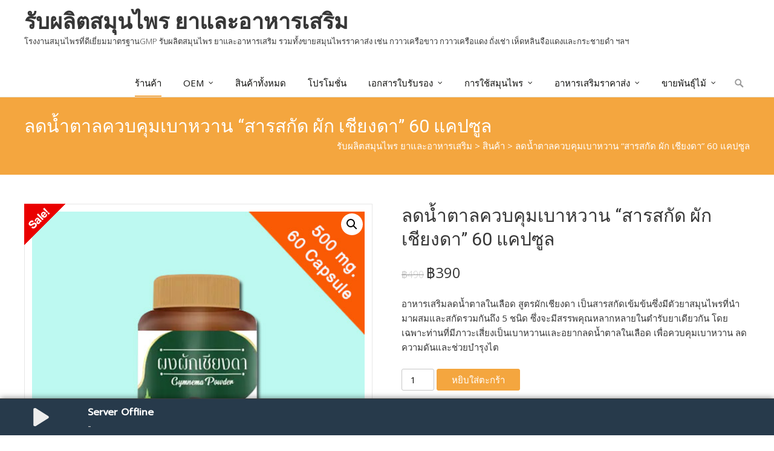

--- FILE ---
content_type: text/html; charset=UTF-8
request_url: https://herbthai.manowvan.com/product/reduce-blood-sugar
body_size: 37583
content:
<!DOCTYPE html>
<!--[if !(IE 7) | !(IE 8)  ]><!-->
<html lang="th">
<!--<![endif]-->
<head>

	        
	<meta charset="UTF-8">
	<meta name="viewport" content="width=device-width">

    	    
	    	
	    
	<link rel="profile" href="https://gmpg.org/xfn/11">
	<link rel="pingback" href="https://herbthai.manowvan.com/xmlrpc.php">
	<meta name='robots' content='index, follow, max-image-preview:large, max-snippet:-1, max-video-preview:-1' />
<script>window._wca = window._wca || [];</script>

	<!-- This site is optimized with the Yoast SEO plugin v26.8 - https://yoast.com/product/yoast-seo-wordpress/ -->
	<title>ลดน้ำตาลควบคุมเบาหวาน &quot;สารสกัด ผัก เชียงดา&quot; 60 แคปซูล - รับผลิตสมุนไพร ยาและอาหารเสริม</title>
	<meta name="description" content="ผัก เชียงดา อาหารเสริมสารสกัดเข้มข้นสูตรช่วยลดน้ำตาลในเลือด คุมน้ำตาล บำรุงไต ลดความดัน รวมตัวยาเด็ดๆ 5 ชนิด ซึ่งมีสรรพคุณช่วยบำรุงร่างกายอย่างได้ผล" />
	<link rel="canonical" href="https://herbthai.manowvan.com/product/reduce-blood-sugar" />
	<meta property="og:locale" content="th_TH" />
	<meta property="og:type" content="article" />
	<meta property="og:title" content="ลดน้ำตาลควบคุมเบาหวาน &quot;สารสกัด ผัก เชียงดา&quot; 60 แคปซูล - รับผลิตสมุนไพร ยาและอาหารเสริม" />
	<meta property="og:description" content="ผัก เชียงดา อาหารเสริมสารสกัดเข้มข้นสูตรช่วยลดน้ำตาลในเลือด คุมน้ำตาล บำรุงไต ลดความดัน รวมตัวยาเด็ดๆ 5 ชนิด ซึ่งมีสรรพคุณช่วยบำรุงร่างกายอย่างได้ผล" />
	<meta property="og:url" content="https://herbthai.manowvan.com/product/reduce-blood-sugar" />
	<meta property="og:site_name" content="รับผลิตสมุนไพร ยาและอาหารเสริม" />
	<meta property="article:modified_time" content="2023-09-12T04:58:26+00:00" />
	<meta property="og:image" content="https://herbthai.manowvan.com/wp-content/uploads/2020/12/Reduce-diabetes-1.jpg" />
	<meta property="og:image:width" content="500" />
	<meta property="og:image:height" content="500" />
	<meta property="og:image:type" content="image/jpeg" />
	<meta name="twitter:label1" content="Est. reading time" />
	<meta name="twitter:data1" content="2 นาที" />
	<script type="application/ld+json" class="yoast-schema-graph">{"@context":"https://schema.org","@graph":[{"@type":"WebPage","@id":"https://herbthai.manowvan.com/product/reduce-blood-sugar","url":"https://herbthai.manowvan.com/product/reduce-blood-sugar","name":"ลดน้ำตาลควบคุมเบาหวาน \"สารสกัด ผัก เชียงดา\" 60 แคปซูล - รับผลิตสมุนไพร ยาและอาหารเสริม","isPartOf":{"@id":"https://herbthai.manowvan.com/#website"},"primaryImageOfPage":{"@id":"https://herbthai.manowvan.com/product/reduce-blood-sugar#primaryimage"},"image":{"@id":"https://herbthai.manowvan.com/product/reduce-blood-sugar#primaryimage"},"thumbnailUrl":"https://herbthai.manowvan.com/wp-content/uploads/2020/12/Reduce-diabetes-1.jpg","datePublished":"2020-12-10T09:18:52+00:00","dateModified":"2023-09-12T04:58:26+00:00","description":"ผัก เชียงดา อาหารเสริมสารสกัดเข้มข้นสูตรช่วยลดน้ำตาลในเลือด คุมน้ำตาล บำรุงไต ลดความดัน รวมตัวยาเด็ดๆ 5 ชนิด ซึ่งมีสรรพคุณช่วยบำรุงร่างกายอย่างได้ผล","breadcrumb":{"@id":"https://herbthai.manowvan.com/product/reduce-blood-sugar#breadcrumb"},"inLanguage":"th","potentialAction":[{"@type":"ReadAction","target":["https://herbthai.manowvan.com/product/reduce-blood-sugar"]}]},{"@type":"ImageObject","inLanguage":"th","@id":"https://herbthai.manowvan.com/product/reduce-blood-sugar#primaryimage","url":"https://herbthai.manowvan.com/wp-content/uploads/2020/12/Reduce-diabetes-1.jpg","contentUrl":"https://herbthai.manowvan.com/wp-content/uploads/2020/12/Reduce-diabetes-1.jpg","width":500,"height":500,"caption":"สารสกัดผักเชียงดา ช่วยคุมน้ำตาลในเลือด บำรุงไต ลดความดัน"},{"@type":"BreadcrumbList","@id":"https://herbthai.manowvan.com/product/reduce-blood-sugar#breadcrumb","itemListElement":[{"@type":"ListItem","position":1,"name":"หน้าหลัก","item":"https://herbthai.manowvan.com/"},{"@type":"ListItem","position":2,"name":"ร้านค้าShop เชียงดาวเฮิร์บ","item":"https://herbthai.manowvan.com/"},{"@type":"ListItem","position":3,"name":"สินค้าทั้งหมด","item":"https://herbthai.manowvan.com/product-category/all"},{"@type":"ListItem","position":4,"name":"ลดน้ำตาลควบคุมเบาหวาน &#8220;สารสกัด ผัก เชียงดา&#8221; 60 แคปซูล"}]},{"@type":"WebSite","@id":"https://herbthai.manowvan.com/#website","url":"https://herbthai.manowvan.com/","name":"รับผลิตสมุนไพร ยาและอาหารเสริม","description":"โรงงานสมุนไพรที่ดีเยี่ยมมาตรฐานGMP รับผลิตสมุนไพร ยาและอาหารเสริม รวมทั้งขายสมุนไพรราคาส่ง เช่น กวาวเครือขาว กวาวเครือแดง ถั่งเช่า เห็ดหลินจือแดงและกระชายดำ ฯลฯ","potentialAction":[{"@type":"SearchAction","target":{"@type":"EntryPoint","urlTemplate":"https://herbthai.manowvan.com/?s={search_term_string}"},"query-input":{"@type":"PropertyValueSpecification","valueRequired":true,"valueName":"search_term_string"}}],"inLanguage":"th"}]}</script>
	<!-- / Yoast SEO plugin. -->


<link rel='dns-prefetch' href='//stats.wp.com' />
<link rel='dns-prefetch' href='//www.googletagmanager.com' />
<link rel='dns-prefetch' href='//fonts.googleapis.com' />
<link rel='dns-prefetch' href='//v0.wordpress.com' />
<link rel='dns-prefetch' href='//widgets.wp.com' />
<link rel='dns-prefetch' href='//s0.wp.com' />
<link rel='dns-prefetch' href='//0.gravatar.com' />
<link rel='dns-prefetch' href='//1.gravatar.com' />
<link rel='dns-prefetch' href='//2.gravatar.com' />
<link rel='dns-prefetch' href='//jetpack.wordpress.com' />
<link rel='dns-prefetch' href='//public-api.wordpress.com' />
<link rel='dns-prefetch' href='//pagead2.googlesyndication.com' />
<link rel='preconnect' href='https://fonts.gstatic.com' crossorigin />
<link rel="alternate" type="application/rss+xml" title="รับผลิตสมุนไพร ยาและอาหารเสริม &raquo; ฟีด" href="https://herbthai.manowvan.com/feed" />
<link rel="alternate" type="application/rss+xml" title="รับผลิตสมุนไพร ยาและอาหารเสริม &raquo; ฟีดความเห็น" href="https://herbthai.manowvan.com/comments/feed" />
<link rel="alternate" title="oEmbed (JSON)" type="application/json+oembed" href="https://herbthai.manowvan.com/wp-json/oembed/1.0/embed?url=https%3A%2F%2Fherbthai.manowvan.com%2Fproduct%2Freduce-blood-sugar" />
<link rel="alternate" title="oEmbed (XML)" type="text/xml+oembed" href="https://herbthai.manowvan.com/wp-json/oembed/1.0/embed?url=https%3A%2F%2Fherbthai.manowvan.com%2Fproduct%2Freduce-blood-sugar&#038;format=xml" />
<style id='wp-img-auto-sizes-contain-inline-css' type='text/css'>
img:is([sizes=auto i],[sizes^="auto," i]){contain-intrinsic-size:3000px 1500px}
/*# sourceURL=wp-img-auto-sizes-contain-inline-css */
</style>

<link rel='stylesheet' id='jetpack_related-posts-css' href='https://herbthai.manowvan.com/wp-content/plugins/jetpack/modules/related-posts/related-posts.css?ver=20240116' type='text/css' media='all' />
<style id='wp-emoji-styles-inline-css' type='text/css'>

	img.wp-smiley, img.emoji {
		display: inline !important;
		border: none !important;
		box-shadow: none !important;
		height: 1em !important;
		width: 1em !important;
		margin: 0 0.07em !important;
		vertical-align: -0.1em !important;
		background: none !important;
		padding: 0 !important;
	}
/*# sourceURL=wp-emoji-styles-inline-css */
</style>
<link rel='stylesheet' id='wp-block-library-css' href='https://herbthai.manowvan.com/wp-includes/css/dist/block-library/style.min.css?ver=6.9' type='text/css' media='all' />
<style id='wp-block-image-inline-css' type='text/css'>
.wp-block-image>a,.wp-block-image>figure>a{display:inline-block}.wp-block-image img{box-sizing:border-box;height:auto;max-width:100%;vertical-align:bottom}@media not (prefers-reduced-motion){.wp-block-image img.hide{visibility:hidden}.wp-block-image img.show{animation:show-content-image .4s}}.wp-block-image[style*=border-radius] img,.wp-block-image[style*=border-radius]>a{border-radius:inherit}.wp-block-image.has-custom-border img{box-sizing:border-box}.wp-block-image.aligncenter{text-align:center}.wp-block-image.alignfull>a,.wp-block-image.alignwide>a{width:100%}.wp-block-image.alignfull img,.wp-block-image.alignwide img{height:auto;width:100%}.wp-block-image .aligncenter,.wp-block-image .alignleft,.wp-block-image .alignright,.wp-block-image.aligncenter,.wp-block-image.alignleft,.wp-block-image.alignright{display:table}.wp-block-image .aligncenter>figcaption,.wp-block-image .alignleft>figcaption,.wp-block-image .alignright>figcaption,.wp-block-image.aligncenter>figcaption,.wp-block-image.alignleft>figcaption,.wp-block-image.alignright>figcaption{caption-side:bottom;display:table-caption}.wp-block-image .alignleft{float:left;margin:.5em 1em .5em 0}.wp-block-image .alignright{float:right;margin:.5em 0 .5em 1em}.wp-block-image .aligncenter{margin-left:auto;margin-right:auto}.wp-block-image :where(figcaption){margin-bottom:1em;margin-top:.5em}.wp-block-image.is-style-circle-mask img{border-radius:9999px}@supports ((-webkit-mask-image:none) or (mask-image:none)) or (-webkit-mask-image:none){.wp-block-image.is-style-circle-mask img{border-radius:0;-webkit-mask-image:url('data:image/svg+xml;utf8,<svg viewBox="0 0 100 100" xmlns="http://www.w3.org/2000/svg"><circle cx="50" cy="50" r="50"/></svg>');mask-image:url('data:image/svg+xml;utf8,<svg viewBox="0 0 100 100" xmlns="http://www.w3.org/2000/svg"><circle cx="50" cy="50" r="50"/></svg>');mask-mode:alpha;-webkit-mask-position:center;mask-position:center;-webkit-mask-repeat:no-repeat;mask-repeat:no-repeat;-webkit-mask-size:contain;mask-size:contain}}:root :where(.wp-block-image.is-style-rounded img,.wp-block-image .is-style-rounded img){border-radius:9999px}.wp-block-image figure{margin:0}.wp-lightbox-container{display:flex;flex-direction:column;position:relative}.wp-lightbox-container img{cursor:zoom-in}.wp-lightbox-container img:hover+button{opacity:1}.wp-lightbox-container button{align-items:center;backdrop-filter:blur(16px) saturate(180%);background-color:#5a5a5a40;border:none;border-radius:4px;cursor:zoom-in;display:flex;height:20px;justify-content:center;opacity:0;padding:0;position:absolute;right:16px;text-align:center;top:16px;width:20px;z-index:100}@media not (prefers-reduced-motion){.wp-lightbox-container button{transition:opacity .2s ease}}.wp-lightbox-container button:focus-visible{outline:3px auto #5a5a5a40;outline:3px auto -webkit-focus-ring-color;outline-offset:3px}.wp-lightbox-container button:hover{cursor:pointer;opacity:1}.wp-lightbox-container button:focus{opacity:1}.wp-lightbox-container button:focus,.wp-lightbox-container button:hover,.wp-lightbox-container button:not(:hover):not(:active):not(.has-background){background-color:#5a5a5a40;border:none}.wp-lightbox-overlay{box-sizing:border-box;cursor:zoom-out;height:100vh;left:0;overflow:hidden;position:fixed;top:0;visibility:hidden;width:100%;z-index:100000}.wp-lightbox-overlay .close-button{align-items:center;cursor:pointer;display:flex;justify-content:center;min-height:40px;min-width:40px;padding:0;position:absolute;right:calc(env(safe-area-inset-right) + 16px);top:calc(env(safe-area-inset-top) + 16px);z-index:5000000}.wp-lightbox-overlay .close-button:focus,.wp-lightbox-overlay .close-button:hover,.wp-lightbox-overlay .close-button:not(:hover):not(:active):not(.has-background){background:none;border:none}.wp-lightbox-overlay .lightbox-image-container{height:var(--wp--lightbox-container-height);left:50%;overflow:hidden;position:absolute;top:50%;transform:translate(-50%,-50%);transform-origin:top left;width:var(--wp--lightbox-container-width);z-index:9999999999}.wp-lightbox-overlay .wp-block-image{align-items:center;box-sizing:border-box;display:flex;height:100%;justify-content:center;margin:0;position:relative;transform-origin:0 0;width:100%;z-index:3000000}.wp-lightbox-overlay .wp-block-image img{height:var(--wp--lightbox-image-height);min-height:var(--wp--lightbox-image-height);min-width:var(--wp--lightbox-image-width);width:var(--wp--lightbox-image-width)}.wp-lightbox-overlay .wp-block-image figcaption{display:none}.wp-lightbox-overlay button{background:none;border:none}.wp-lightbox-overlay .scrim{background-color:#fff;height:100%;opacity:.9;position:absolute;width:100%;z-index:2000000}.wp-lightbox-overlay.active{visibility:visible}@media not (prefers-reduced-motion){.wp-lightbox-overlay.active{animation:turn-on-visibility .25s both}.wp-lightbox-overlay.active img{animation:turn-on-visibility .35s both}.wp-lightbox-overlay.show-closing-animation:not(.active){animation:turn-off-visibility .35s both}.wp-lightbox-overlay.show-closing-animation:not(.active) img{animation:turn-off-visibility .25s both}.wp-lightbox-overlay.zoom.active{animation:none;opacity:1;visibility:visible}.wp-lightbox-overlay.zoom.active .lightbox-image-container{animation:lightbox-zoom-in .4s}.wp-lightbox-overlay.zoom.active .lightbox-image-container img{animation:none}.wp-lightbox-overlay.zoom.active .scrim{animation:turn-on-visibility .4s forwards}.wp-lightbox-overlay.zoom.show-closing-animation:not(.active){animation:none}.wp-lightbox-overlay.zoom.show-closing-animation:not(.active) .lightbox-image-container{animation:lightbox-zoom-out .4s}.wp-lightbox-overlay.zoom.show-closing-animation:not(.active) .lightbox-image-container img{animation:none}.wp-lightbox-overlay.zoom.show-closing-animation:not(.active) .scrim{animation:turn-off-visibility .4s forwards}}@keyframes show-content-image{0%{visibility:hidden}99%{visibility:hidden}to{visibility:visible}}@keyframes turn-on-visibility{0%{opacity:0}to{opacity:1}}@keyframes turn-off-visibility{0%{opacity:1;visibility:visible}99%{opacity:0;visibility:visible}to{opacity:0;visibility:hidden}}@keyframes lightbox-zoom-in{0%{transform:translate(calc((-100vw + var(--wp--lightbox-scrollbar-width))/2 + var(--wp--lightbox-initial-left-position)),calc(-50vh + var(--wp--lightbox-initial-top-position))) scale(var(--wp--lightbox-scale))}to{transform:translate(-50%,-50%) scale(1)}}@keyframes lightbox-zoom-out{0%{transform:translate(-50%,-50%) scale(1);visibility:visible}99%{visibility:visible}to{transform:translate(calc((-100vw + var(--wp--lightbox-scrollbar-width))/2 + var(--wp--lightbox-initial-left-position)),calc(-50vh + var(--wp--lightbox-initial-top-position))) scale(var(--wp--lightbox-scale));visibility:hidden}}
/*# sourceURL=https://herbthai.manowvan.com/wp-includes/blocks/image/style.min.css */
</style>
<style id='wp-block-image-theme-inline-css' type='text/css'>
:root :where(.wp-block-image figcaption){color:#555;font-size:13px;text-align:center}.is-dark-theme :root :where(.wp-block-image figcaption){color:#ffffffa6}.wp-block-image{margin:0 0 1em}
/*# sourceURL=https://herbthai.manowvan.com/wp-includes/blocks/image/theme.min.css */
</style>
<link rel='stylesheet' id='wc-blocks-style-css' href='https://herbthai.manowvan.com/wp-content/plugins/woocommerce/assets/client/blocks/wc-blocks.css?ver=wc-9.9.6' type='text/css' media='all' />
<style id='global-styles-inline-css' type='text/css'>
:root{--wp--preset--aspect-ratio--square: 1;--wp--preset--aspect-ratio--4-3: 4/3;--wp--preset--aspect-ratio--3-4: 3/4;--wp--preset--aspect-ratio--3-2: 3/2;--wp--preset--aspect-ratio--2-3: 2/3;--wp--preset--aspect-ratio--16-9: 16/9;--wp--preset--aspect-ratio--9-16: 9/16;--wp--preset--color--black: #000000;--wp--preset--color--cyan-bluish-gray: #abb8c3;--wp--preset--color--white: #ffffff;--wp--preset--color--pale-pink: #f78da7;--wp--preset--color--vivid-red: #cf2e2e;--wp--preset--color--luminous-vivid-orange: #ff6900;--wp--preset--color--luminous-vivid-amber: #fcb900;--wp--preset--color--light-green-cyan: #7bdcb5;--wp--preset--color--vivid-green-cyan: #00d084;--wp--preset--color--pale-cyan-blue: #8ed1fc;--wp--preset--color--vivid-cyan-blue: #0693e3;--wp--preset--color--vivid-purple: #9b51e0;--wp--preset--gradient--vivid-cyan-blue-to-vivid-purple: linear-gradient(135deg,rgb(6,147,227) 0%,rgb(155,81,224) 100%);--wp--preset--gradient--light-green-cyan-to-vivid-green-cyan: linear-gradient(135deg,rgb(122,220,180) 0%,rgb(0,208,130) 100%);--wp--preset--gradient--luminous-vivid-amber-to-luminous-vivid-orange: linear-gradient(135deg,rgb(252,185,0) 0%,rgb(255,105,0) 100%);--wp--preset--gradient--luminous-vivid-orange-to-vivid-red: linear-gradient(135deg,rgb(255,105,0) 0%,rgb(207,46,46) 100%);--wp--preset--gradient--very-light-gray-to-cyan-bluish-gray: linear-gradient(135deg,rgb(238,238,238) 0%,rgb(169,184,195) 100%);--wp--preset--gradient--cool-to-warm-spectrum: linear-gradient(135deg,rgb(74,234,220) 0%,rgb(151,120,209) 20%,rgb(207,42,186) 40%,rgb(238,44,130) 60%,rgb(251,105,98) 80%,rgb(254,248,76) 100%);--wp--preset--gradient--blush-light-purple: linear-gradient(135deg,rgb(255,206,236) 0%,rgb(152,150,240) 100%);--wp--preset--gradient--blush-bordeaux: linear-gradient(135deg,rgb(254,205,165) 0%,rgb(254,45,45) 50%,rgb(107,0,62) 100%);--wp--preset--gradient--luminous-dusk: linear-gradient(135deg,rgb(255,203,112) 0%,rgb(199,81,192) 50%,rgb(65,88,208) 100%);--wp--preset--gradient--pale-ocean: linear-gradient(135deg,rgb(255,245,203) 0%,rgb(182,227,212) 50%,rgb(51,167,181) 100%);--wp--preset--gradient--electric-grass: linear-gradient(135deg,rgb(202,248,128) 0%,rgb(113,206,126) 100%);--wp--preset--gradient--midnight: linear-gradient(135deg,rgb(2,3,129) 0%,rgb(40,116,252) 100%);--wp--preset--font-size--small: 13px;--wp--preset--font-size--medium: 20px;--wp--preset--font-size--large: 36px;--wp--preset--font-size--x-large: 42px;--wp--preset--spacing--20: 0.44rem;--wp--preset--spacing--30: 0.67rem;--wp--preset--spacing--40: 1rem;--wp--preset--spacing--50: 1.5rem;--wp--preset--spacing--60: 2.25rem;--wp--preset--spacing--70: 3.38rem;--wp--preset--spacing--80: 5.06rem;--wp--preset--shadow--natural: 6px 6px 9px rgba(0, 0, 0, 0.2);--wp--preset--shadow--deep: 12px 12px 50px rgba(0, 0, 0, 0.4);--wp--preset--shadow--sharp: 6px 6px 0px rgba(0, 0, 0, 0.2);--wp--preset--shadow--outlined: 6px 6px 0px -3px rgb(255, 255, 255), 6px 6px rgb(0, 0, 0);--wp--preset--shadow--crisp: 6px 6px 0px rgb(0, 0, 0);}:where(.is-layout-flex){gap: 0.5em;}:where(.is-layout-grid){gap: 0.5em;}body .is-layout-flex{display: flex;}.is-layout-flex{flex-wrap: wrap;align-items: center;}.is-layout-flex > :is(*, div){margin: 0;}body .is-layout-grid{display: grid;}.is-layout-grid > :is(*, div){margin: 0;}:where(.wp-block-columns.is-layout-flex){gap: 2em;}:where(.wp-block-columns.is-layout-grid){gap: 2em;}:where(.wp-block-post-template.is-layout-flex){gap: 1.25em;}:where(.wp-block-post-template.is-layout-grid){gap: 1.25em;}.has-black-color{color: var(--wp--preset--color--black) !important;}.has-cyan-bluish-gray-color{color: var(--wp--preset--color--cyan-bluish-gray) !important;}.has-white-color{color: var(--wp--preset--color--white) !important;}.has-pale-pink-color{color: var(--wp--preset--color--pale-pink) !important;}.has-vivid-red-color{color: var(--wp--preset--color--vivid-red) !important;}.has-luminous-vivid-orange-color{color: var(--wp--preset--color--luminous-vivid-orange) !important;}.has-luminous-vivid-amber-color{color: var(--wp--preset--color--luminous-vivid-amber) !important;}.has-light-green-cyan-color{color: var(--wp--preset--color--light-green-cyan) !important;}.has-vivid-green-cyan-color{color: var(--wp--preset--color--vivid-green-cyan) !important;}.has-pale-cyan-blue-color{color: var(--wp--preset--color--pale-cyan-blue) !important;}.has-vivid-cyan-blue-color{color: var(--wp--preset--color--vivid-cyan-blue) !important;}.has-vivid-purple-color{color: var(--wp--preset--color--vivid-purple) !important;}.has-black-background-color{background-color: var(--wp--preset--color--black) !important;}.has-cyan-bluish-gray-background-color{background-color: var(--wp--preset--color--cyan-bluish-gray) !important;}.has-white-background-color{background-color: var(--wp--preset--color--white) !important;}.has-pale-pink-background-color{background-color: var(--wp--preset--color--pale-pink) !important;}.has-vivid-red-background-color{background-color: var(--wp--preset--color--vivid-red) !important;}.has-luminous-vivid-orange-background-color{background-color: var(--wp--preset--color--luminous-vivid-orange) !important;}.has-luminous-vivid-amber-background-color{background-color: var(--wp--preset--color--luminous-vivid-amber) !important;}.has-light-green-cyan-background-color{background-color: var(--wp--preset--color--light-green-cyan) !important;}.has-vivid-green-cyan-background-color{background-color: var(--wp--preset--color--vivid-green-cyan) !important;}.has-pale-cyan-blue-background-color{background-color: var(--wp--preset--color--pale-cyan-blue) !important;}.has-vivid-cyan-blue-background-color{background-color: var(--wp--preset--color--vivid-cyan-blue) !important;}.has-vivid-purple-background-color{background-color: var(--wp--preset--color--vivid-purple) !important;}.has-black-border-color{border-color: var(--wp--preset--color--black) !important;}.has-cyan-bluish-gray-border-color{border-color: var(--wp--preset--color--cyan-bluish-gray) !important;}.has-white-border-color{border-color: var(--wp--preset--color--white) !important;}.has-pale-pink-border-color{border-color: var(--wp--preset--color--pale-pink) !important;}.has-vivid-red-border-color{border-color: var(--wp--preset--color--vivid-red) !important;}.has-luminous-vivid-orange-border-color{border-color: var(--wp--preset--color--luminous-vivid-orange) !important;}.has-luminous-vivid-amber-border-color{border-color: var(--wp--preset--color--luminous-vivid-amber) !important;}.has-light-green-cyan-border-color{border-color: var(--wp--preset--color--light-green-cyan) !important;}.has-vivid-green-cyan-border-color{border-color: var(--wp--preset--color--vivid-green-cyan) !important;}.has-pale-cyan-blue-border-color{border-color: var(--wp--preset--color--pale-cyan-blue) !important;}.has-vivid-cyan-blue-border-color{border-color: var(--wp--preset--color--vivid-cyan-blue) !important;}.has-vivid-purple-border-color{border-color: var(--wp--preset--color--vivid-purple) !important;}.has-vivid-cyan-blue-to-vivid-purple-gradient-background{background: var(--wp--preset--gradient--vivid-cyan-blue-to-vivid-purple) !important;}.has-light-green-cyan-to-vivid-green-cyan-gradient-background{background: var(--wp--preset--gradient--light-green-cyan-to-vivid-green-cyan) !important;}.has-luminous-vivid-amber-to-luminous-vivid-orange-gradient-background{background: var(--wp--preset--gradient--luminous-vivid-amber-to-luminous-vivid-orange) !important;}.has-luminous-vivid-orange-to-vivid-red-gradient-background{background: var(--wp--preset--gradient--luminous-vivid-orange-to-vivid-red) !important;}.has-very-light-gray-to-cyan-bluish-gray-gradient-background{background: var(--wp--preset--gradient--very-light-gray-to-cyan-bluish-gray) !important;}.has-cool-to-warm-spectrum-gradient-background{background: var(--wp--preset--gradient--cool-to-warm-spectrum) !important;}.has-blush-light-purple-gradient-background{background: var(--wp--preset--gradient--blush-light-purple) !important;}.has-blush-bordeaux-gradient-background{background: var(--wp--preset--gradient--blush-bordeaux) !important;}.has-luminous-dusk-gradient-background{background: var(--wp--preset--gradient--luminous-dusk) !important;}.has-pale-ocean-gradient-background{background: var(--wp--preset--gradient--pale-ocean) !important;}.has-electric-grass-gradient-background{background: var(--wp--preset--gradient--electric-grass) !important;}.has-midnight-gradient-background{background: var(--wp--preset--gradient--midnight) !important;}.has-small-font-size{font-size: var(--wp--preset--font-size--small) !important;}.has-medium-font-size{font-size: var(--wp--preset--font-size--medium) !important;}.has-large-font-size{font-size: var(--wp--preset--font-size--large) !important;}.has-x-large-font-size{font-size: var(--wp--preset--font-size--x-large) !important;}
/*# sourceURL=global-styles-inline-css */
</style>

<style id='classic-theme-styles-inline-css' type='text/css'>
/*! This file is auto-generated */
.wp-block-button__link{color:#fff;background-color:#32373c;border-radius:9999px;box-shadow:none;text-decoration:none;padding:calc(.667em + 2px) calc(1.333em + 2px);font-size:1.125em}.wp-block-file__button{background:#32373c;color:#fff;text-decoration:none}
/*# sourceURL=/wp-includes/css/classic-themes.min.css */
</style>
<link rel='stylesheet' id='cr-frontend-css-css' href='https://herbthai.manowvan.com/wp-content/plugins/customer-reviews-woocommerce/css/frontend.css?ver=5.97.0' type='text/css' media='all' />
<link rel='stylesheet' id='contact-form-7-css' href='https://herbthai.manowvan.com/wp-content/plugins/contact-form-7/includes/css/styles.css?ver=6.1.4' type='text/css' media='all' />
<link rel='stylesheet' id='nxrmenu.css-css' href='https://herbthai.manowvan.com/wp-content/plugins/nx-responsive-menu/css/nxrmenu.css?ver=6.9' type='text/css' media='all' />
<link rel='stylesheet' id='nxrmenu-font-css' href='//fonts.googleapis.com/css?family=Open+Sans%3A400%2C300%2C600&#038;ver=6.9' type='text/css' media='all' />
<link rel='stylesheet' id='photoswipe-css' href='https://herbthai.manowvan.com/wp-content/plugins/woocommerce/assets/css/photoswipe/photoswipe.min.css?ver=9.9.6' type='text/css' media='all' />
<link rel='stylesheet' id='photoswipe-default-skin-css' href='https://herbthai.manowvan.com/wp-content/plugins/woocommerce/assets/css/photoswipe/default-skin/default-skin.min.css?ver=9.9.6' type='text/css' media='all' />
<link rel='stylesheet' id='woocommerce-layout-css' href='https://herbthai.manowvan.com/wp-content/plugins/woocommerce/assets/css/woocommerce-layout.css?ver=9.9.6' type='text/css' media='all' />
<style id='woocommerce-layout-inline-css' type='text/css'>

	.infinite-scroll .woocommerce-pagination {
		display: none;
	}
/*# sourceURL=woocommerce-layout-inline-css */
</style>
<link rel='stylesheet' id='woocommerce-smallscreen-css' href='https://herbthai.manowvan.com/wp-content/plugins/woocommerce/assets/css/woocommerce-smallscreen.css?ver=9.9.6' type='text/css' media='only screen and (max-width: 768px)' />
<link rel='stylesheet' id='woocommerce-general-css' href='https://herbthai.manowvan.com/wp-content/plugins/woocommerce/assets/css/woocommerce.css?ver=9.9.6' type='text/css' media='all' />
<style id='woocommerce-inline-inline-css' type='text/css'>
.woocommerce form .form-row .required { visibility: visible; }
/*# sourceURL=woocommerce-inline-inline-css */
</style>
<link rel='stylesheet' id='brands-styles-css' href='https://herbthai.manowvan.com/wp-content/plugins/woocommerce/assets/css/brands.css?ver=9.9.6' type='text/css' media='all' />
<link rel='stylesheet' id='jquery-chosen-css' href='https://herbthai.manowvan.com/wp-content/themes/ispirit/css/chosen.min.css?ver=0.1' type='text/css' media='all' />
<link rel='stylesheet' id='ispirit-fonts-css' href='//fonts.googleapis.com/css?family=Open+Sans%3A300%2C400%2C700%2C300italic%2C400italic%2C700italic%7CRoboto%3A300%2C400%2C700&#038;subset=latin%2Clatin-ext' type='text/css' media='all' />
<link rel='stylesheet' id='genericons-css' href='https://herbthai.manowvan.com/wp-content/plugins/jetpack/_inc/genericons/genericons/genericons.css?ver=3.1' type='text/css' media='all' />
<link rel='stylesheet' id='font-awesome-css' href='https://herbthai.manowvan.com/wp-content/themes/ispirit/css/fonts/font-awesome.css?ver=4.7.0' type='text/css' media='all' />
<link rel='stylesheet' id='animate-css' href='https://herbthai.manowvan.com/wp-content/themes/ispirit/css/animate.css?ver=2.09' type='text/css' media='all' />
<link rel='stylesheet' id='tooltipster-css' href='https://herbthai.manowvan.com/wp-content/themes/ispirit/css/tooltipster.css?ver=3.1.0' type='text/css' media='all' />
<link rel='stylesheet' id='magnific-popup-css' href='https://herbthai.manowvan.com/wp-content/themes/ispirit/css/magnific-popup.css?ver=3.1.0' type='text/css' media='all' />
<link rel='stylesheet' id='ispririt-fx-css' href='https://herbthai.manowvan.com/wp-content/themes/ispirit/css/ispirit-fx.css?ver=0.1' type='text/css' media='all' />
<link rel='stylesheet' id='nx-slider-css' href='https://herbthai.manowvan.com/wp-content/themes/ispirit/css/nx-slider-style.css?ver=0.1' type='text/css' media='all' />
<link rel='stylesheet' id='sidr-css' href='https://herbthai.manowvan.com/wp-content/themes/ispirit/css/jquery.sidr.dark.css?ver=1.2.1' type='text/css' media='all' />
<link rel='stylesheet' id='nx-woo-style-css' href='https://herbthai.manowvan.com/wp-content/themes/ispirit/css/woo-style.css?ver=1.2.1' type='text/css' media='all' />
<link rel='stylesheet' id='ispirit-style-css' href='https://herbthai.manowvan.com/wp-content/themes/ispirit/style.css?ver=3.1.6' type='text/css' media='all' />
<link rel='stylesheet' id='custom-style-css' href='https://herbthai.manowvan.com/wp-content/uploads/custom-style.css?ver=0.1' type='text/css' media='all' />
<link rel='stylesheet' id='pif-styles-css' href='https://herbthai.manowvan.com/wp-content/themes/ispirit/inc/nx-product-image-flipper/assets/css/style.css?ver=1.0.1' type='text/css' media='all' />
<link rel='stylesheet' id='jetpack_likes-css' href='https://herbthai.manowvan.com/wp-content/plugins/jetpack/modules/likes/style.css?ver=15.4' type='text/css' media='all' />
<link rel="preload" as="style" href="https://fonts.googleapis.com/css?family=Open%20Sans%7CRoboto&#038;display=swap&#038;ver=1680146100" /><link rel="stylesheet" href="https://fonts.googleapis.com/css?family=Open%20Sans%7CRoboto&#038;display=swap&#038;ver=1680146100" media="print" onload="this.media='all'"><noscript><link rel="stylesheet" href="https://fonts.googleapis.com/css?family=Open%20Sans%7CRoboto&#038;display=swap&#038;ver=1680146100" /></noscript><script type="text/javascript" id="jetpack_related-posts-js-extra">
/* <![CDATA[ */
var related_posts_js_options = {"post_heading":"h4"};
//# sourceURL=jetpack_related-posts-js-extra
/* ]]> */
</script>
<script type="text/javascript" src="https://herbthai.manowvan.com/wp-content/plugins/jetpack/_inc/build/related-posts/related-posts.min.js?ver=20240116" id="jetpack_related-posts-js"></script>
<script type="text/javascript" src="https://herbthai.manowvan.com/wp-includes/js/jquery/jquery.min.js?ver=3.7.1" id="jquery-core-js"></script>
<script type="text/javascript" src="https://herbthai.manowvan.com/wp-includes/js/jquery/jquery-migrate.min.js?ver=3.4.1" id="jquery-migrate-js"></script>
<script type="text/javascript" src="https://herbthai.manowvan.com/wp-content/plugins/nx-responsive-menu/js/jquery.transit.min.js?ver=6.9" id="jquery.transit-js"></script>
<script type="text/javascript" id="nxrmenu.js-js-extra">
/* <![CDATA[ */
var nxrmenu = {"zooming":"yes","from_width":"1069","swipe":"yes"};
//# sourceURL=nxrmenu.js-js-extra
/* ]]> */
</script>
<script type="text/javascript" src="https://herbthai.manowvan.com/wp-content/plugins/nx-responsive-menu/js/nxrmenu.js?ver=6.9" id="nxrmenu.js-js"></script>
<script type="text/javascript" src="https://herbthai.manowvan.com/wp-content/plugins/woocommerce/assets/js/jquery-blockui/jquery.blockUI.min.js?ver=2.7.0-wc.9.9.6" id="jquery-blockui-js" defer="defer" data-wp-strategy="defer"></script>
<script type="text/javascript" id="wc-add-to-cart-js-extra">
/* <![CDATA[ */
var wc_add_to_cart_params = {"ajax_url":"/wp-admin/admin-ajax.php","wc_ajax_url":"/?wc-ajax=%%endpoint%%","i18n_view_cart":"\u0e14\u0e39\u0e15\u0e30\u0e01\u0e23\u0e49\u0e32\u0e2a\u0e34\u0e19\u0e04\u0e49\u0e32","cart_url":"https://herbthai.manowvan.com/shop/cart","is_cart":"","cart_redirect_after_add":"no"};
//# sourceURL=wc-add-to-cart-js-extra
/* ]]> */
</script>
<script type="text/javascript" src="https://herbthai.manowvan.com/wp-content/plugins/woocommerce/assets/js/frontend/add-to-cart.min.js?ver=9.9.6" id="wc-add-to-cart-js" defer="defer" data-wp-strategy="defer"></script>
<script type="text/javascript" src="https://herbthai.manowvan.com/wp-content/plugins/woocommerce/assets/js/zoom/jquery.zoom.min.js?ver=1.7.21-wc.9.9.6" id="zoom-js" defer="defer" data-wp-strategy="defer"></script>
<script type="text/javascript" src="https://herbthai.manowvan.com/wp-content/plugins/woocommerce/assets/js/flexslider/jquery.flexslider.min.js?ver=2.7.2-wc.9.9.6" id="flexslider-js" defer="defer" data-wp-strategy="defer"></script>
<script type="text/javascript" src="https://herbthai.manowvan.com/wp-content/plugins/woocommerce/assets/js/photoswipe/photoswipe.min.js?ver=4.1.1-wc.9.9.6" id="photoswipe-js" defer="defer" data-wp-strategy="defer"></script>
<script type="text/javascript" src="https://herbthai.manowvan.com/wp-content/plugins/woocommerce/assets/js/photoswipe/photoswipe-ui-default.min.js?ver=4.1.1-wc.9.9.6" id="photoswipe-ui-default-js" defer="defer" data-wp-strategy="defer"></script>
<script type="text/javascript" id="wc-single-product-js-extra">
/* <![CDATA[ */
var wc_single_product_params = {"i18n_required_rating_text":"\u0e01\u0e23\u0e38\u0e13\u0e32\u0e40\u0e25\u0e37\u0e2d\u0e01\u0e23\u0e30\u0e14\u0e31\u0e1a","i18n_rating_options":["1 of 5 stars","2 of 5 stars","3 of 5 stars","4 of 5 stars","5 of 5 stars"],"i18n_product_gallery_trigger_text":"View full-screen image gallery","review_rating_required":"yes","flexslider":{"rtl":false,"animation":"slide","smoothHeight":true,"directionNav":false,"controlNav":"thumbnails","slideshow":false,"animationSpeed":500,"animationLoop":false,"allowOneSlide":false},"zoom_enabled":"1","zoom_options":[],"photoswipe_enabled":"1","photoswipe_options":{"shareEl":false,"closeOnScroll":false,"history":false,"hideAnimationDuration":0,"showAnimationDuration":0},"flexslider_enabled":"1"};
//# sourceURL=wc-single-product-js-extra
/* ]]> */
</script>
<script type="text/javascript" src="https://herbthai.manowvan.com/wp-content/plugins/woocommerce/assets/js/frontend/single-product.min.js?ver=9.9.6" id="wc-single-product-js" defer="defer" data-wp-strategy="defer"></script>
<script type="text/javascript" src="https://herbthai.manowvan.com/wp-content/plugins/woocommerce/assets/js/js-cookie/js.cookie.min.js?ver=2.1.4-wc.9.9.6" id="js-cookie-js" defer="defer" data-wp-strategy="defer"></script>
<script type="text/javascript" id="woocommerce-js-extra">
/* <![CDATA[ */
var woocommerce_params = {"ajax_url":"/wp-admin/admin-ajax.php","wc_ajax_url":"/?wc-ajax=%%endpoint%%","i18n_password_show":"Show password","i18n_password_hide":"Hide password"};
//# sourceURL=woocommerce-js-extra
/* ]]> */
</script>
<script type="text/javascript" src="https://herbthai.manowvan.com/wp-content/plugins/woocommerce/assets/js/frontend/woocommerce.min.js?ver=9.9.6" id="woocommerce-js" defer="defer" data-wp-strategy="defer"></script>
<script type="text/javascript" src="https://herbthai.manowvan.com/wp-content/themes/ispirit/inc/nx-product-image-flipper/assets/js/script.js?ver=1.0.1" id="pif-script-js"></script>
<script type="text/javascript" src="https://stats.wp.com/s-202604.js" id="woocommerce-analytics-js" defer="defer" data-wp-strategy="defer"></script>

<!-- Google tag (gtag.js) snippet added by Site Kit -->
<!-- Google Analytics snippet added by Site Kit -->
<script type="text/javascript" src="https://www.googletagmanager.com/gtag/js?id=G-GF44KN323F" id="google_gtagjs-js" async></script>
<script type="text/javascript" id="google_gtagjs-js-after">
/* <![CDATA[ */
window.dataLayer = window.dataLayer || [];function gtag(){dataLayer.push(arguments);}
gtag("set","linker",{"domains":["herbthai.manowvan.com"]});
gtag("js", new Date());
gtag("set", "developer_id.dZTNiMT", true);
gtag("config", "G-GF44KN323F");
//# sourceURL=google_gtagjs-js-after
/* ]]> */
</script>
<link rel="https://api.w.org/" href="https://herbthai.manowvan.com/wp-json/" /><link rel="alternate" title="JSON" type="application/json" href="https://herbthai.manowvan.com/wp-json/wp/v2/product/10912" /><link rel="EditURI" type="application/rsd+xml" title="RSD" href="https://herbthai.manowvan.com/xmlrpc.php?rsd" />
<meta name="generator" content="WordPress 6.9" />
<meta name="generator" content="WooCommerce 9.9.6" />
<meta name="generator" content="Redux 4.5.10" /><meta name="generator" content="Site Kit by Google 1.170.0" />		<style id="nxrmenu_css" type="text/css" >
			/* apply appearance settings */
			#nxrmenu_bar {
				background: #0D0D0D;
			}
			#nxrmenu_bar .menu_title, #nxrmenu_bar .nxrmenu_icon_menu {
				color: #F2F2F2;
			}
			#nxrmenu_menu {
				background: #2E2E2E!important;
			}
			#nxrmenu_menu.nxrmenu_levels ul li {
				border-bottom:1px solid #131212;
				border-top:1px solid #0D0D0D;
			}
			#nxrmenu_menu ul li a {
				color: #CFCFCF;
			}
			#nxrmenu_menu ul li a:hover {
				color: #606060;
			}
			#nxrmenu_menu.nxrmenu_levels a.nxrmenu_parent_item {
				border-left:1px solid #0D0D0D;
			}
			#nxrmenu_menu .nxrmenu_icon_par {
				color: #CFCFCF;
			}
			#nxrmenu_menu .nxrmenu_icon_par:hover {
				color: #606060;
			}
			#nxrmenu_menu.nxrmenu_levels ul li ul {
				border-top:1px solid #131212;
			}
			#nxrmenu_bar .nxrmenu_icon span {
				background: #FFFFFF;
			}
			
			#nxrmenu_menu.left {
				width:80%;
				left: -80%;
			    right: auto;
			}
			#nxrmenu_menu.right {
				width:80%;
			    right: -80%;
			    left: auto;
			}


			
						/* show the bar and hide othere navigation elements */
			@media only screen and (max-width: 1069px) {
				html { padding-top: 42px!important; }
				#nxrmenu_bar { display: block!important; }
				div#wpadminbar { position: fixed; }
				.sidr-menu .menu-toggle, .sidr-menu .alt-menu-toggle, .classic-menu .menu-toggle, #navbar { display:none!important; }			}

			#nxrmenu_bar {
				padding-left: 0px!important;
				padding-right: 0px!important;
			}
			
			.nxrmenu-inner {
				display: block;
				padding-left: 16px!important;
				padding-right: 16px!important;	
			}			
		</style>
			<style>img#wpstats{display:none}</style>
				<!-- AJAXY SEARCH V 
		3.0.5-->
		
        		<script type="text/javascript">
			/* <![CDATA[ */
				var sf_position = '0';
				var sf_templates = "<a href=\"{search_url_escaped}\"><span class=\"sf_text\">See more results for \"{search_value}\"<\/span><span class=\"sf_small\">Displaying top {total} results<\/span><\/a>";
				var sf_input = '.sf_input';
				jQuery(document).ready(function(){
					jQuery(sf_input).ajaxyLiveSearch({"expand":false,"searchUrl":"https:\/\/herbthai.manowvan.com\/?s=%s","text":"Search","delay":500,"iwidth":180,"width":456,"ajaxUrl":"https:\/\/herbthai.manowvan.com\/wp-admin\/admin-ajax.php","rtl":0});
					jQuery(".sf_ajaxy-selective-input").keyup(function() {
						var width = jQuery(this).val().length * 8;
						if(width < 50) {
							width = 50;
						}
						jQuery(this).width(width);
					});
					jQuery(".sf_ajaxy-selective-search").click(function() {
						jQuery(this).find(".sf_ajaxy-selective-input").focus();
					});
					jQuery(".sf_ajaxy-selective-close").click(function() {
						jQuery(this).parent().remove();
					});
				});
			/* ]]> */
		</script>
		<style type="text/css">
.themecolor {color: #F4A63F;}.themebgcolor {background-color: #F4A63F;}.themebordercolor {border-color: #F4A63F;}body{font-size: 15px;line-height: 24px;}.nav-container > ul li a {font-size: 15px;}.site-main .nx-posts .nx-entry-thumbnail .nx-blog-icons a, .ispirit-slider, .fixedwoobar .woocombar {background-color: #F4A63F;}a.button,a.button:visited,button,input[type="submit"],input[type="button"],input[type="reset"], .ispirit-slide-content-inner h3:before {background-color: #F4A63F;}.ibutton:hover,button:hover,button:focus,a.button:hover,a.button:focus,input[type="submit"]:hover,input[type="button"]:hover,input[type="reset"]:hover,input[type="submit"]:focus,input[type="button"]:focus,input[type="reset"]:focus {background-color: #333;}button:active,.ibutton:active,a.button:active,input[type="submit"]:active,input[type="button"]:active,input[type="reset"]:active {border: 1px solid #F4A63F;}.ibutton,.ibutton:visited,.entry-content .ibutton,.entry-content .ibutton:visited {color: #F4A63F; border: 1px solid #F4A63F;}.ibutton:hover,.ibutton:active,.entry-content .ibutton:hover,.entry-content .ibutton:active {border: 1px solid #F4A63F;background-color: #F4A63F;text-decoration: none;color:#FFF;}.nav-container > ul li a {color: #141412;}.lavalamp-object {border-bottom: 2px solid #F4A63F;}.nav-container > ul li:hover > a,.nav-container > ul li a:hover {color: #F4A63F;}.nav-container > ul .sub-menu,.nav-container > ul .children {border-bottom: 2px solid #F4A63F;}.nav-container > ul ul a:hover {background-color: #F4A63F;color: #FFFFFF;}.nav-container > ul .current_page_item > a,.nav-container > ul .current_page_ancestor > a,.nav-container > ul .current-menu-item > a,.nav-container > ul .current-menu-ancestor > a {color: #F4A63F;}.site-main .iconbox .icon-wrap i { color: #F4A63F;	box-shadow: 0 0 0 2px #F4A63F;}.site-main .iconbox:hover .iconbox-content-wrap h3 {color: #F4A63F;	}.site-main .icon-wrap i:after {background: #F4A63F;}.site-main  .icon-wrap i {color: #F4A63F;}.site-main  .standard-arrow li i {color: #F4A63F;}.site-main  .folio-box .folio-link,.social-bar.tb-reversed, .classic-menu .menu-toggle {	background-color: #F4A63F;}.rev_slider div.tp-caption a.ibutton,.rev_slider div.tp-caption a.ibutton:visited {color: #F4A63F;}.rev_slider div.tp-caption a.ibutton:hover, .tx-folio-img .folio-links .folio-linkico, .tx-folio-img .folio-links .folio-zoomico {background-color: #F4A63F; color: #FFF; }.entry-content a:hover,.comment-content a:hover {color: #F4A63F;}.sp-posts .entry-thumbnail .sp-blog-icons a {background-color: #F4A63F; color: #ffffff;}.site-main .nx-folio.nx-folio-layout-1 .portfolio .nx-post-content .folio-content-wrap {background-color: #F4A63F;}.site-main .nx-folio .portfolio .folioico a,.site-main .nx-folio .portfolio .folioico a:hover {background-color: #F4A63F;	color: #FFF;}.site-main .paging-navigation span.current,.site-main .paging-navigation a:hover,.site-main nav.folio-filtering input:hover,.site-main nav.folio-filtering input.is-checked {	background-color: #F4A63F;	color: #FFF;}.site-main .nx-folio.nx-folio-layout-2 .foliocat {color: #F4A63F;}@-webkit-keyframes mymove2 {0% {background-color: #000000;} 50% {background-color: #ffffff;} 100% {background-color: #F4A63F;}}@keyframes mymove2 {0% {background-color: #000000;}50% {background-color: #ffffff;}100% {background-color: #F4A63F;}}.nx-team .team .nx-post-border:hover div.nx-post-content {	background-color: #F4A63F;}.nx-team div.nx-post-content .team-social ul li a:hover {	color: #F4A63F;}.woocombar-wrap, body:not(.i-max-header) ul.nav-menu > li.nx-heighlight:before {	background-color: #F4A63F;}.woocommerce #content input.button,.woocommerce #respond input#submit, .woocommerce a.button,.woocommerce button.button,.woocommerce input.button,.woocommerce-page #content input.button, .woocommerce-page #respond input#submit,.woocommerce-page a.button,.woocommerce-page button.button,.woocommerce-page input.button {	background-color: #F4A63F;	border: 1px solid #F4A63F;}.woocommerce #content input.button:hover,.woocommerce #respond input#submit:hover, .woocommerce a.button:hover,.woocommerce button.button:hover, .woocommerce input.button:hover,.woocommerce-page #content input.button:hover, .woocommerce-page #respond input#submit:hover,.woocommerce-page a.button:hover, .woocommerce-page button.button:hover,.woocommerce-page input.button:hover {	background-color: #333333; 	color: #ffffff;}.sf_more,.sf_search .searchsubmit:hover,.woocommerce li.product:hover a.add_to_cart_button,.woocommerce-page li.product:hover a.add_to_cart_button {background-color: #F4A63F;}.product a:hover h3 {color: #F4A63F;}.woocommerce ul.products li.product .onsale, .woocommerce-page ul.products li.product .onsale {	background-color: #F4A63F;}ul.products div.triangle {border-bottom:40px solid #F4A63F;}.site-main .chosen-container-active .chosen-choices, .nx-slider .owl-controls .owl-page span {border: 1px solid #F4A63F;}.woocommerce .site-main #content input.button.alt, .woocommerce .site-main #respond input#submit.alt, .woocommerce .site-main a.button.alt, .woocommerce .site-main button.button.alt, .woocommerce .site-main input.button.alt, .woocommerce-page .site-main #content input.button.alt, .woocommerce-page .site-main #respond input#submit.alt, .woocommerce-page .site-main a.button.alt, .woocommerce-page .site-main button.button.alt, .woocommerce-page .site-main input.button.alt {	background-color: #F4A63F;border: 1px solid #F4A63F; }.woocommerce .site-main #content input.button.alt:hover, .woocommerce .site-main #respond input#submit.alt:hover, .woocommerce .site-main a.button.alt:hover, .woocommerce .site-main button.button.alt:hover, .woocommerce .site-main input.button.alt:hover, .woocommerce-page .site-main #content input.button.alt:hover, .woocommerce-page .site-main #respond input#submit.alt:hover, .woocommerce-page .site-main a.button.alt:hover, .woocommerce-page .site-main button.button.alt:hover, .woocommerce-page .site-main input.button.alt:hover {	background-color: #373737;}.woocommerce .entry-summary .compare:hover,.woocommerce div.yith-wcwl-add-button a:hover {color: #F4A63F;}.nx-slider > div.owl-controls div.owl-buttons div.owl-next,.nx-slider > div.owl-controls div.owl-buttons div.owl-prev {background-color: #F4A63F;}.nx-heading.nx-heading-style-coloredline .nx-heading-inner:before, .nx-nav-boxedicons .site-header .header-icons > a > span.genericon:before {background-color: #F4A63F;}a,.coloredtext {color: #F4A63F;}a:visited {color: #F4A63F;}a:active,a:hover {color: #373737;outline: 0;}input:focus,textarea:focus {border: 1px solid #F4A63F;}.nx-iconbox .nx-iconbox-title i {color: #F4A63F;}.team-prof:hover div.team-details, .tx-slider .tx-slide-button a, .tx-slider .tx-slide-button a:visited {background-color: #F4A63F;}.team-prof div.team-details ul li a:hover i, .tx-slider .tx-slide-button a:hover { color: #F4A63F;}.site-main div.nx-tabs-nav { border-bottom: 1px solid #F4A63F;}.site-main .nx-tabs-nav span {border-bottom: 1px solid #F4A63F;}.site-main .nx-tabs-nav span.nx-tabs-current {border-left: 1px solid #F4A63F;border-right: 1px solid #F4A63F;border-top: 3px solid #F4A63F;}.site-main .nx-tabs-vertical .nx-tabs-nav {border-right: 1px solid #F4A63F;}.site-main .nx-tabs-vertical .nx-tabs-nav span.nx-tabs-current {border-left: 3px solid #F4A63F;}.nx-carousel.nx-carosel .nx-carousel-prev, .nx-carousel.nx-carosel .nx-carousel-next {background-color: #F4A63F;}.post a:hover,.post a:active {color: #F4A63F;}div.nx-accordion div.nx-spoiler-title:hover {color: #F4A63F;}.calltoact-wrap, .tx-slider .owl-controls .owl-buttons .owl-next, .tx-slider .owl-controls .owl-buttons .owl-prev {background-color: #F4A63F;}.widget a:hover {color: #F4A63F;}.widget_calendar table td#prev > a:hover,.widget_calendar table td#next > a:hover {	background-color: #F4A63F;}.social-bar .custom-text > ul ul a:hover,.widget_calendar table a:hover {background-color: #F4A63F;}.widget div.tagcloud ul li a:hover {background-color: #F4A63F;border: 1px solid #F4A63F;}.widget div.tagcloud ul li a:hover {background-color: #F4A63F;border: 1px solid #F4A63F;}.widget ul.twitter-widget > li > div.twitter_intents a:hover {color: #F4A63F;}.site-footer .widget ul li a:hover {color: #F4A63F;}.site-footer .widget_calendar td#prev a:hover,.site-footer .widget_calendar td a:hover{	background-color: #F4A63F;}.format-video .entry-content a,.format-video .entry-meta a,.format-video .entry-content a:hover,.format-video .entry-meta a:hover {color: #F4A63F;}.sp-posts.blog-standard .entry-header a:hover span,.sp-posts.blog-standard .entry-header .entry-meta a:hover {color: #F4A63F;}.sp-posts .sp-tagncomm span.sp-blog-comment:hover,.sp-posts.blog-standard .sp-tagncomm .tags-links a:hover {color: #F4A63F;}.sp-posts.blog-standard a.sp-continue {color: #F4A63F;}@media (min-width: 768px) {.sp-posts.blog-standard .sp-metawrap .sp-day {background-color: #F4A63F;}}.sp-posts.blog-masonry .entry-header a:hover span,.sp-posts.blog-masonry .entry-header .entry-meta a:hover {color: #F4A63F;}.sp-posts.blog-masonry .sp-tagncomm .tags-links a:hover {color: #F4A63F;}.sp-posts.blog-masonry .sp-readmore a.sp-continue {color: #F4A63F;}.single-post .related-img .related-link a,div.nx-testi div.owl-prev,div.nx-testi div.owl-next{background-color: #F4A63F;}.social-bar .custom-text a:hover { color: #F4A63F; }.social-bar .custom-text > ul > li:hover > a,.social-bar .custom-text > ul > li > a:hover,.social-bar .custom-text > ul .current_page_item > a,.social-bar .custom-text > ul .current_page_ancestor > a,.social-bar .custom-text > ul .current-menu-item > a,.social-bar .custom-text > ul .current-menu-ancestor > a ,a.colored, a.colored:visited { color: #F4A63F; }a.colored:hover { color: #373737; }.reversed-link a:hover, a.reversed:hover {color: #F4A63F;}.social-bar .custom-text > ul .sub-menu,.social-bar .custom-text > ul .children,ul.woocom li.top-login ul,.cartdrop {border-bottom: 2px solid #F4A63F;}.sp-posts.blog-standard .format-aside.post.hentry,.nx-posts.nx-posts-layout-Standard .format-aside.post.hentry { border-bottom: 2px solid #F4A63F; }@media (min-width: 768px) {.sidebar.left-sidebar .widget ul.product-categories > li ul { border-bottom: 2px solid #F4A63F; }	.sidebar.left-sidebar .widget ul.product-categories li:hover > a {background-color: #F4A63F;}}.site-main .nx-post-box h2.nx-entry-title a:hover,.nx-post-box h2.nx-entry-title a:active {color: #F4A63F;}.site-main .nx-posts.nx-posts-layout-Standard .entry-header a:hover span,.nx-posts.nx-posts-layout-Standard .entry-header .entry-meta a:hover {color: #F4A63F;}.site-main .nx-posts .nx-tagncomm span.nx-blog-comment:hover,.nx-posts.nx-posts-layout-Standard .nx-tagncomm .tags-links a:hover {color: #F4A63F;}.site-main .nx-posts.nx-posts-layout-Standard a.nx-continue {color: #F4A63F;}.site-main .nx-posts.blog-masonry .nx-entry-header a:hover span,.nx-posts.blog-masonry .nx-entry-header .entry-meta a:hover {color: #F4A63F;}.site-main .nx-posts.blog-masonry .nx-tagncomm .tags-links a:hover {color: #F4A63F;}.site-main .nx-posts.blog-masonry .nx-readmore a.nx-continue {color: #F4A63F;}.site-main .nx-posts.blog-masonry .nx-readmore a.nx-continue:hover {color: #373737;}.site-main .nx-posts .post div.nx-entry-meta-inner a:hover {color: #F4A63F;}.searchresults h1.entry-title a:hover, .tx-blog .read-more a.more-link { color: #F4A63F; }@media (min-width: 768px) {.site-main .nx-posts.nx-posts-layout-Standard .nx-metawrap .nx-day {background-color: #F4A63F;}}.nx-slider .owl-controls div.owl-page.active > span,#bbpress-forums li.bbp-footer,#bbpress-forums li.bbp-header {background-color: #F4A63F;}.woocommerce ul.products li.product-category:hover h3,.woocommerce-page ul.products li.product-category:hover h3 {border: 1px solid #F4A63F;background-color: #F4A63F;}.navbar .woocart span.cart-counts,.single-portfolio .related-img .related-link a,.site .nx-custom-carousel .owl-prev,.site .nx-custom-carousel .owl-next,.site .nx-posts-carousel div.owl-prev,.site .nx-posts-carousel div.owl-next {background-color: #F4A63F;}.navbar .mega-menu-megamenu > ul.mega-sub-menu > li.mega-menu-item ul.menu > li.menu-item a:hover {	background-color: #F4A63F!important;}.nx-thcolor,.woocommerce .star-rating span, .tx-team .tx-team-socials span > a:hover > i {color: #F4A63F;}.nx-thbdrcolor {border-color: #F4A63F;}.nx-thbgcolor, .tx-folio-filtering input.is-checked, .tx-folio-filtering input:hover {background-color: #F4A63F;}.iconbox2.ibox-topcurved .icon-wrap i, .i-max-header .lavalamp-object, .nx-preloader .nx-ispload {background-color: #F4A63F;}.iconbox2.ibox-topcurved:hover .icon-wrap i {background-color: #FFF; color: #F4A63F; border-color: #F4A63F;}.woocommerce div.product .flex-control-nav.flex-control-thumbs li img.flex-active {border-color: #F4A63F; }.tx-team .tx-team-socials, .tx-team .tx-team-box:hover .tx-team-content, .folio-style-gallery .tx-border-box:hover .folio-head {background-color: #F4A63F;}@media (max-width: 999px) {.classic-menu .nav-container > ul li > a:hover, .classic-menu .nav-container > ul ul li a:hover {color: #fff; background-color: #F4A63F;}}.site-header .nav-container ul ul a {color: #fff; background-color: #F4A63F; border-bottom: 1px solid rgba(255,255,255,.4)}.site-header .nav-container ul ul a:hover {color: #F4A63F; background-color: #fff;}.site-header .nav-container ul ul li.current-menu-item > a {color: #F4A63F; background-color: #fff;}.site-header .nav-container ul ul li.current-menu-item > a:hover {background-color: #373737;}.nav-container > ul ul li.menu-item-has-children:after {color: #fff;}.nav-container > ul ul li.menu-item-has-children:hover:after, .nav-container > ul ul.sub-menu .current-menu-ancestor:after {color: #F4A63F;}.nav-container > ul ul.sub-menu .current-menu-ancestor > a {color: #F4A63F; background-color: #fff;}.nav-container > ul ul.sub-menu li a:hover {color: #ffffff; background-color: #373737;}.nav-container > ul .sub-menu, .nav-container > ul .children {border-bottom: 3px solid #FFF!important;}
/* =============== user styling =============== */
#example{
margin: 0 auto;
}</style>
	<noscript><style>.woocommerce-product-gallery{ opacity: 1 !important; }</style></noscript>
	
<!-- Google AdSense meta tags added by Site Kit -->
<meta name="google-adsense-platform-account" content="ca-host-pub-2644536267352236">
<meta name="google-adsense-platform-domain" content="sitekit.withgoogle.com">
<!-- End Google AdSense meta tags added by Site Kit -->

<!-- Google Tag Manager snippet added by Site Kit -->
<script type="text/javascript">
/* <![CDATA[ */

			( function( w, d, s, l, i ) {
				w[l] = w[l] || [];
				w[l].push( {'gtm.start': new Date().getTime(), event: 'gtm.js'} );
				var f = d.getElementsByTagName( s )[0],
					j = d.createElement( s ), dl = l != 'dataLayer' ? '&l=' + l : '';
				j.async = true;
				j.src = 'https://www.googletagmanager.com/gtm.js?id=' + i + dl;
				f.parentNode.insertBefore( j, f );
			} )( window, document, 'script', 'dataLayer', 'GTM-PKN9D5G' );
			
/* ]]> */
</script>

<!-- End Google Tag Manager snippet added by Site Kit -->

<!-- Google AdSense snippet added by Site Kit -->
<script type="text/javascript" async="async" src="https://pagead2.googlesyndication.com/pagead/js/adsbygoogle.js?client=ca-pub-0854705802506349&amp;host=ca-host-pub-2644536267352236" crossorigin="anonymous"></script>

<!-- End Google AdSense snippet added by Site Kit -->
<!-- Global site tag (gtag.js) - Google Analytics -->
<script async src="https://www.googletagmanager.com/gtag/js?id=UA-102408487-1"></script>
<script>
  window.dataLayer = window.dataLayer || [];
  function gtag(){dataLayer.push(arguments);}
  gtag('js', new Date());

  gtag('config', 'UA-102408487-1');
</script>

<!-- Google Tag Manager -->
<script>(function(w,d,s,l,i){w[l]=w[l]||[];w[l].push({'gtm.start':
new Date().getTime(),event:'gtm.js'});var f=d.getElementsByTagName(s)[0],
j=d.createElement(s),dl=l!='dataLayer'?'&l='+l:'';j.async=true;j.src=
'https://www.googletagmanager.com/gtm.js?id='+i+dl;f.parentNode.insertBefore(j,f);
})(window,document,'script','dataLayer','GTM-PKN9D5G');</script>
<!-- End Google Tag Manager -->

<script src="https://www.googleoptimize.com/optimize.js?id=OPT-58X3HW9"></script>

<!-- LINE Tag Base Code -->
<!-- Do Not Modify -->
<script>
(function(g,d,o){
  g._ltq=g._ltq||[];g._lt=g._lt||function(){g._ltq.push(arguments)};
  var h=location.protocol==='https:'?'https://d.line-scdn.net':'http://d.line-cdn.net';
  var s=d.createElement('script');s.async=1;
  s.src=o||h+'/n/line_tag/public/release/v1/lt.js';
  var t=d.getElementsByTagName('script')[0];t.parentNode.insertBefore(s,t);
    })(window, document);
_lt('init', {
  customerType: 'lap',
  tagId: '0a4d9adb-9d94-463d-9b12-9aa38c721d66'
});
_lt('send', 'pv', ['0a4d9adb-9d94-463d-9b12-9aa38c721d66']);
</script>
<noscript>
  <img height="1" width="1" style="display:none"
       src="https://tr.line.me/tag.gif?c_t=lap&t_id=0a4d9adb-9d94-463d-9b12-9aa38c721d66&e=pv&noscript=1" />
</noscript>
<!-- End LINE Tag Base Code -->
<script>
_lt('send', 'cv', {
  type: 'Conversion'
},['0a4d9adb-9d94-463d-9b12-9aa38c721d66']);
</script>

<!-- Google tag (gtag.js) -->
<script async src="https://www.googletagmanager.com/gtag/js?id=AW-415186619"></script>
<script>
  window.dataLayer = window.dataLayer || [];
  function gtag(){dataLayer.push(arguments);}
  gtag('js', new Date());

  gtag('config', 'AW-415186619');
</script>
<!-- Event snippet for Page view conversion page -->
<script>
  gtag('event', 'conversion', {'send_to': 'AW-415186619/23g0CJXyufkYELv9_MUB'});
</script>

<link rel="icon" href="https://herbthai.manowvan.com/wp-content/uploads/2012/11/cropped-logo2-32x32.png" sizes="32x32" />
<link rel="icon" href="https://herbthai.manowvan.com/wp-content/uploads/2012/11/cropped-logo2-192x192.png" sizes="192x192" />
<link rel="apple-touch-icon" href="https://herbthai.manowvan.com/wp-content/uploads/2012/11/cropped-logo2-180x180.png" />
<meta name="msapplication-TileImage" content="https://herbthai.manowvan.com/wp-content/uploads/2012/11/cropped-logo2-270x270.png" />
<style id="ispirit_data-dynamic-css" title="dynamic-css" class="redux-options-output">html,button,input,select,textarea{font-family:"Open Sans";}body{color:#373737;}h1,h2,h3,h4,h5,h6,.nx-heading,.nx-service-title{font-family:Roboto;}h1,h2,h3,h4,h5,h6,.nx-heading,.nx-service-title{color:#373737;}.page-heading{background-color:#77be32;}.footer-bg, .site-footer{background-color:#212121;}.site-footer .widget .widget-title > span{color:#DDDDDD;}.site-footer .widget, .widget ul.recent-posts-list .recent-post-details > span, .site-footer .widget ul li, .widget_calendar tbody tr td{color:#999999;}.site-footer .widget a, .site-footer .widget ul li a{color:#DDDDDD;}footer .site-info-wrap{background-color:#121212;}.site-info-wrap, .site-info, .site-info-wrap a, .site-info a, .site-info-wrap a:visited, .site-info a:visited{color:#666666;}.ispirit-slider .ispirit-slider-box .ispirit-slide-content{background-color:rgba(50,50,50,0.2);}#mmode{background-color:#dd9933;background-image:url('https://herbthai.manowvan.com/wp-content/themes/ispirit/images/bg-7.jpg');background-size:cover;}</style><link rel='stylesheet' id='redux-custom-fonts-css' href='//herbthai.manowvan.com/wp-content/uploads/redux/custom-fonts/fonts.css?ver=1674167776' type='text/css' media='all' />
<link rel='stylesheet' id='jetpack-swiper-library-css' href='https://herbthai.manowvan.com/wp-content/plugins/jetpack/_inc/blocks/swiper.css?ver=15.4' type='text/css' media='all' />
<link rel='stylesheet' id='jetpack-carousel-css' href='https://herbthai.manowvan.com/wp-content/plugins/jetpack/modules/carousel/jetpack-carousel.css?ver=15.4' type='text/css' media='all' />
</head>

<body data-rsssl=1 class="wp-singular product-template-default single single-product postid-10912 wp-embed-responsive wp-theme-ispirit  sidr-menu theme-ispirit woocommerce woocommerce-page woocommerce-no-js single-author sidebar default-header nav-dn-arrow">
<!-- Google Tag Manager (noscript) -->
<noscript><iframe src="https://www.googletagmanager.com/ns.html?id=GTM-PKN9D5G"
height="0" width="0" style="display:none;visibility:hidden"></iframe></noscript>
<!-- End Google Tag Manager (noscript) -->
			<!-- Google Tag Manager (noscript) snippet added by Site Kit -->
		<noscript>
			<iframe src="https://www.googletagmanager.com/ns.html?id=GTM-PKN9D5G" height="0" width="0" style="display:none;visibility:hidden"></iframe>
		</noscript>
		<!-- End Google Tag Manager (noscript) snippet added by Site Kit -->
			<div class="nx-ispload">
        <div class="nx-ispload-wrap">
            <div class="nx-folding-cube">
                <div class="nx-cube1 nx-cube"></div>
                <div class="nx-cube2 nx-cube"></div>
                <div class="nx-cube4 nx-cube"></div>
                <div class="nx-cube3 nx-cube"></div>
            </div>
        </div>    
    </div>
	<div id="page" class="hfeed site ">
    	<div class="headerwrap">
        	
                         
            
            <!-- Top bar with social links, contact details etc --> 
            
            			
			<!-- Header part containing Logo and Main nav -->
            <div class="header-holder"><div class="headerboxwrap" data-sticky-header="1"><header id="masthead" class="site-header" role="banner"><div class="header-inwrap"><a class="home-link" href="https://herbthai.manowvan.com/" title="รับผลิตสมุนไพร ยาและอาหารเสริม" rel="home" style="padding-top: 12px;padding-bottom: 12px;"><h1 class="site-title">รับผลิตสมุนไพร ยาและอาหารเสริม</h1><h2 class="site-description">โรงงานสมุนไพรที่ดีเยี่ยมมาตรฐานGMP รับผลิตสมุนไพร ยาและอาหารเสริม รวมทั้งขายสมุนไพรราคาส่ง เช่น กวาวเครือขาว กวาวเครือแดง ถั่งเช่า เห็ดหลินจือแดงและกระชายดำ ฯลฯ</h2></a><span class="menu-toggle"><span class="genericon genericon-menu"></span></span><div id="navbar" class="navbar"><nav id="site-navigation" class="navigation main-navigation" role="navigation"><a class="screen-reader-text skip-link" href="#content" title="Skip to content">Skip to content</a><div class="nav-container"><ul id="menu-primary-menu" class="nav-menu"><li id="menu-item-6791" class="menu-item menu-item-type-post_type menu-item-object-page menu-item-home current_page_parent menu-item-6791"><a href="https://herbthai.manowvan.com/">ร้านค้า</a></li>
<li id="menu-item-8609" class="menu-item menu-item-type-post_type menu-item-object-page menu-item-has-children menu-item-8609"><a href="https://herbthai.manowvan.com/manufacturing" title="สั่งผลิตสินค้าภายใต้ชื่อแบรนด์ของลูกค้า">OEM</a>
<ul class="sub-menu">
	<li id="menu-item-8610" class="menu-item menu-item-type-post_type menu-item-object-page menu-item-8610"><a href="https://herbthai.manowvan.com/manufacturing/pueraria" title="ผลิตสินค้าภายใต้ชื่อแบรนด์ของลูกค้า">Pueraria mirifica รับผลิตกวาวเครือขาว</a></li>
	<li id="menu-item-11762" class="menu-item menu-item-type-post_type menu-item-object-page menu-item-11762"><a href="https://herbthai.manowvan.com/we-accept-orders-for-the-production-of-skin-care-collagen">รับผลิตคอลลาเจนบำรุงผิว ชนิดชงดื่ม</a></li>
	<li id="menu-item-11718" class="menu-item menu-item-type-post_type menu-item-object-page menu-item-11718"><a href="https://herbthai.manowvan.com/prebiotics">รับผลิตอาหารเสริม สูตร พรีไบโอติก(Prebiotics)</a></li>
	<li id="menu-item-11261" class="menu-item menu-item-type-post_type menu-item-object-page menu-item-11261"><a href="https://herbthai.manowvan.com/gluta">รับผลิตกูลต้าพลัส gluta Plus</a></li>
	<li id="menu-item-10022" class="menu-item menu-item-type-post_type menu-item-object-page menu-item-10022"><a href="https://herbthai.manowvan.com/oem-curcuma">รับผลิตว่านชักมดลูกชนิดแคปซูล โดยโรงงาน GMP สั่งผลิตแบบ OEM ได้</a></li>
	<li id="menu-item-11270" class="menu-item menu-item-type-post_type menu-item-object-page menu-item-11270"><a href="https://herbthai.manowvan.com/vitamin">รับผลิต สูตรวิตามินรวม Vitamin Premix ชนิดแคปซุล</a></li>
	<li id="menu-item-9444" class="menu-item menu-item-type-post_type menu-item-object-page menu-item-9444"><a href="https://herbthai.manowvan.com/oem-butea-superba">รับผลิตกวาวเครือแดง ยาเพิ่มความกำหนัด ผสมสมุนไพรบำรุงกำลัง</a></li>
	<li id="menu-item-10028" class="menu-item menu-item-type-post_type menu-item-object-page menu-item-10028"><a href="https://herbthai.manowvan.com/lose-weight-oem">รับผลิตอาหารเสริมลดน้ำหนัก สมุนไพร โรงงานGMP มี อย.ให้ใช้ฟรี</a></li>
	<li id="menu-item-10063" class="menu-item menu-item-type-post_type menu-item-object-page menu-item-10063"><a href="https://herbthai.manowvan.com/detox-oem">รับผลิตตรีผลา สมุนไพรอาหารเสริมดีท๊อก ล้างระบบทางเดินอาหาร</a></li>
	<li id="menu-item-10145" class="menu-item menu-item-type-post_type menu-item-object-page menu-item-10145"><a href="https://herbthai.manowvan.com/oem-black-pepper">รับผลิต พริกไทยดำ ชนิดแคปซูล ราคาไม่แพง โรงงานมีGMPการันตรี</a></li>
	<li id="menu-item-10325" class="menu-item menu-item-type-post_type menu-item-object-page menu-item-10325"><a href="https://herbthai.manowvan.com/produce-garlic-capsules">รับผลิต กระเทียม อาหารเสริม ฟรี(อย) ยอดสั่งต่ำ คุณภาพเต็ม100</a></li>
	<li id="menu-item-11071" class="menu-item menu-item-type-post_type menu-item-object-page menu-item-11071"><a href="https://herbthai.manowvan.com/manufacture-of-capsules-reduce-blood-sugar">รับผลิตยาแคปซูล สูตรลดเบาหวานควบคุมน้ำตาล</a></li>
	<li id="menu-item-11284" class="menu-item menu-item-type-post_type menu-item-object-page menu-item-11284"><a href="https://herbthai.manowvan.com/%e0%b8%a3%e0%b8%b1%e0%b8%9a%e0%b8%9c%e0%b8%a5%e0%b8%b4%e0%b8%95%e0%b8%99%e0%b9%89%e0%b8%b3%e0%b8%a1%e0%b8%b1%e0%b8%99%e0%b8%99%e0%b8%a7%e0%b8%94%e0%b8%aa%e0%b8%a1%e0%b8%b8%e0%b8%99%e0%b9%84%e0%b8%9e" title="รับผลิตน้ำมันนวดสมุนไพร">รับผลิตน้ำมันนวดสมุนไพรแก้ปวดเมื่อย ช่วยคลายเส้น</a></li>
</ul>
</li>
<li id="menu-item-7876" class="menu-item menu-item-type-post_type menu-item-object-page menu-item-7876"><a href="https://herbthai.manowvan.com/products/all">สินค้าทั้งหมด</a></li>
<li id="menu-item-6797" class="menu-item menu-item-type-post_type menu-item-object-page menu-item-6797"><a href="https://herbthai.manowvan.com/promotion">โปรโมชั่น</a></li>
<li id="menu-item-6796" class="menu-item menu-item-type-post_type menu-item-object-page menu-item-has-children menu-item-6796"><a href="https://herbthai.manowvan.com/certificate">เอกสารใบรับรอง</a>
<ul class="sub-menu">
	<li id="menu-item-8188" class="menu-item menu-item-type-post_type menu-item-object-page menu-item-8188"><a href="https://herbthai.manowvan.com/certificate">เอกสารใบรับรอง</a></li>
	<li id="menu-item-10005" class="menu-item menu-item-type-post_type menu-item-object-page menu-item-10005"><a href="https://herbthai.manowvan.com/license-curcuma-comosa">ทะเบียนยาว่านชักมดลูก</a></li>
	<li id="menu-item-10006" class="menu-item menu-item-type-post_type menu-item-object-page menu-item-10006"><a href="https://herbthai.manowvan.com/license-pueraria">ทะเบียนยากวาวเครือขาว</a></li>
	<li id="menu-item-10007" class="menu-item menu-item-type-post_type menu-item-object-page menu-item-10007"><a href="https://herbthai.manowvan.com/license-butea-superba">ทะเบียนกวาวเครือแดง</a></li>
	<li id="menu-item-8013" class="menu-item menu-item-type-post_type menu-item-object-page menu-item-8013"><a href="https://herbthai.manowvan.com/certificate/fda">เช็คเลข อย. และทะเบียนยา</a></li>
</ul>
</li>
<li id="menu-item-7803" class="menu-item menu-item-type-post_type menu-item-object-page menu-item-has-children menu-item-7803"><a href="https://herbthai.manowvan.com/thailand-herbs/instructions-for-using-herbs">การใช้สมุนไพร</a>
<ul class="sub-menu">
	<li id="menu-item-7811" class="menu-item menu-item-type-post_type menu-item-object-page menu-item-has-children menu-item-7811"><a href="https://herbthai.manowvan.com/thailand-herbs/instructions-for-using-herbs/red-worm">กวาวเครือแดง ผสมยาบำรุงกำลังผู้ชาย เพิ่มพลังทางเพศและอวัยวะเพศแข็งตัว</a>
	<ul class="sub-menu">
		<li id="menu-item-6816" class="menu-item menu-item-type-post_type menu-item-object-page menu-item-6816"><a href="https://herbthai.manowvan.com/butea-superba">เทคนิคการกิน กวาวเครือแดงไวอกร้าไทย กระชายดำ,ถั่งเช่า ให้ได้ผลเร็ว</a></li>
		<li id="menu-item-6801" class="menu-item menu-item-type-post_type menu-item-object-page menu-item-6801"><a href="https://herbthai.manowvan.com/ed-killer-male-sexual-supplements">รับผลิต/ขาย ยากระตุ้นอารมณ์เพศชาย กวาวเครือแดงผสมโสมคน</a></li>
		<li id="menu-item-6819" class="menu-item menu-item-type-post_type menu-item-object-page menu-item-6819"><a href="https://herbthai.manowvan.com/thailand-herbs/herbal-treatment-of-paralysis-knee-pain-straining-line-in-the-elderly">สมุนไพรรักษาเส้น แก้อัมพฤกษ์ ปวดเข่า เส้นยึดเส้นตึงในผู้สูงวัย</a></li>
	</ul>
</li>
	<li id="menu-item-7813" class="menu-item menu-item-type-post_type menu-item-object-page menu-item-has-children menu-item-7813"><a href="https://herbthai.manowvan.com/thailand-herbs/instructions-for-using-herbs/krachai-black">กระชายดำ สรรพคุณและประโยชน์ ที่ไม่ควรมองข้าม</a>
	<ul class="sub-menu">
		<li id="menu-item-6803" class="menu-item menu-item-type-post_type menu-item-object-page menu-item-6803"><a href="https://herbthai.manowvan.com/thailand-herbs/black-capsicum-herbal-capsule">กิน กระชายดำ ยาบำรุงกำลัง สมุนไพรเสริมสุขภาพชายหญิง</a></li>
		<li id="menu-item-6808" class="menu-item menu-item-type-post_type menu-item-object-page menu-item-6808"><a href="https://herbthai.manowvan.com/krachai-black-eat/alarm-emotion-male">กระชายดำ ยา ปลุก อารมณ์ ชาย สรรพคุณเพียบ</a></li>
		<li id="menu-item-6807" class="menu-item menu-item-type-post_type menu-item-object-page menu-item-6807"><a href="https://herbthai.manowvan.com/krachai-black-eat">กระชายดำ กินได้ทั้งหญิงและชาย เพิ่มฮอร์โมนเพศ บำรุงกำลัง ยาอายุวัฒนะ</a></li>
		<li id="menu-item-6804" class="menu-item menu-item-type-post_type menu-item-object-page menu-item-6804"><a href="https://herbthai.manowvan.com/thailand-herbs/black-capsicum-herbal-capsule/nourishing-black-blood-vessels">ยา บำรุง กำลัง กระชาย ดำ สรรพคุณขยายหลอดเลือด</a></li>
		<li id="menu-item-6805" class="menu-item menu-item-type-post_type menu-item-object-page menu-item-6805"><a href="https://herbthai.manowvan.com/thailand-herbs/black-capsicum-herbal-capsule/dementia-hormone-stimulating-hormone-men-and-women-eat-black-ginseng-mixed-with-this-formula">เซ็กเสื่อมอยากกระตุ้นฮอร์โมน ชายหญิงกินกระชายดำ ผสมตรีผลา สูตรนี้เด็ด</a></li>
	</ul>
</li>
	<li id="menu-item-7812" class="menu-item menu-item-type-post_type menu-item-object-page menu-item-has-children menu-item-7812"><a href="https://herbthai.manowvan.com/thailand-herbs/instructions-for-using-herbs/white-kwao-krua">กวาวเครือขาว สมุนไพรสำหรับสตรี เพิ่มความสาวลดความแก่</a>
	<ul class="sub-menu">
		<li id="menu-item-6826" class="menu-item menu-item-type-post_type menu-item-object-page menu-item-6826"><a href="https://herbthai.manowvan.com/thailand-herbs/white-kwao-krua-properties-miracle-herb-for-women">สรรพคุณกวาวเครือขาว ยาสมุนไพรนมโต เพิ่มขยายหน้าอกผู้หญิง</a></li>
		<li id="menu-item-11669" class="menu-item menu-item-type-post_type menu-item-object-page menu-item-11669"><a href="https://herbthai.manowvan.com/bone-nourishing-supplements">รับผลิตอาหารเสริมคอลลาเจนบำรุงกระดูก</a></li>
		<li id="menu-item-6827" class="menu-item menu-item-type-post_type menu-item-object-page menu-item-6827"><a href="https://herbthai.manowvan.com/thailand-herbs/white-kwao-krua-properties-miracle-herb-for-women/produce-pueraria">รับผลิตสารสกัดกวาวเครือขาว เข้มข้น ราคาถูก โรงงานมาตรฐานGMP</a></li>
		<li id="menu-item-6828" class="menu-item menu-item-type-post_type menu-item-object-page menu-item-6828"><a href="https://herbthai.manowvan.com/thailand-herbs/white-kwao-krua-properties-miracle-herb-for-women/big-breast">ยานมใหญ่ กวาวเครือขาว เมื่อเลิกกิน หน้าอกที่เคยขยายใหญ่จะเล็กลงมั๊ย</a></li>
	</ul>
</li>
	<li id="menu-item-6798" class="menu-item menu-item-type-post_type menu-item-object-page menu-item-has-children menu-item-6798"><a href="https://herbthai.manowvan.com/thailand-herbs">ว่านชักมดลูก</a>
	<ul class="sub-menu">
		<li id="menu-item-6825" class="menu-item menu-item-type-post_type menu-item-object-page menu-item-6825"><a href="https://herbthai.manowvan.com/thailand-herbs/herbs-that-take-the-uterus/osteoporosis-is-fragile-with-age-use-the-uterus">โรคกระดูกพรุน เปราะบาง เกิดกับสาววัยทอง ใช้ว่านชักมดลูก</a></li>
		<li id="menu-item-6824" class="menu-item menu-item-type-post_type menu-item-object-page menu-item-6824"><a href="https://herbthai.manowvan.com/thailand-herbs/herbs-that-take-the-uterus/a-chocolate-cyst-can-i-eat-the-uterus">เป็นช็อกโกแลตซีสต์ จะกินว่านชักมดลูกได้ไหม</a></li>
		<li id="menu-item-6821" class="menu-item menu-item-type-post_type menu-item-object-page menu-item-6821"><a href="https://herbthai.manowvan.com/thailand-herbs/herbs-that-take-the-uterus/vaginal-fertility-because-the-uterus-is-loose-all-vaginal-problems">อยากให้ ช่องคลอดฟิต กินว่านชักมดลูก ยาบำรุงสตรีได้ผล100%</a></li>
		<li id="menu-item-6823" class="menu-item menu-item-type-post_type menu-item-object-page menu-item-6823"><a href="https://herbthai.manowvan.com/thailand-herbs/herbs-that-take-the-uterus/thai-traditional-medicine-research-chest-uterus-to-cure-osteoporosis-in-women">งานวิจัยแพทย์แผนไทย “ว่านชักมดลูก”แก้โรคกระดูกพรุน ตกขาว ในสตรีวัยทอง</a></li>
		<li id="menu-item-6822" class="menu-item menu-item-type-post_type menu-item-object-page menu-item-6822"><a href="https://herbthai.manowvan.com/thailand-herbs/herbs-that-take-the-uterus/uterine-cure-for-menstrual-pain-cervical-cancer-is-real">ยาว่านชักมดลูก ปวดประจำเดือน มะเร็งปากมดลูก ได้จริงหรือ?</a></li>
		<li id="menu-item-6820" class="menu-item menu-item-type-post_type menu-item-object-page menu-item-6820"><a href="https://herbthai.manowvan.com/thailand-herbs/herbs-that-take-the-uterus">สมุนไพรว่านชักมดลูก</a></li>
	</ul>
</li>
	<li id="menu-item-6809" class="menu-item menu-item-type-post_type menu-item-object-page menu-item-6809"><a href="https://herbthai.manowvan.com/triphala">กินตรีผลา แล้วโรคกระเพาะหาย  เกี่ยวกันไหม</a></li>
	<li id="menu-item-6831" class="menu-item menu-item-type-post_type menu-item-object-page menu-item-has-children menu-item-6831"><a href="https://herbthai.manowvan.com/thailand-herbs/jiaogulan-herbal-treatment-migraine-stomach-cancer">เจียวกู่หลาน สมุนไพรรักษาไมเกรน ป้องกันมะเร็งกระเพาะอาหาร</a>
	<ul class="sub-menu">
		<li id="menu-item-6832" class="menu-item menu-item-type-post_type menu-item-object-page menu-item-6832"><a href="https://herbthai.manowvan.com/thailand-herbs/jiaogulan-herbal-treatment-migraine-stomach-cancer/i-want-to-reduce-sugar-diabetes">ยาลดความดันเบาหวาน อยากลดน้ำตาลในเลือด ต้อง”เจียวกู่หลาน”</a></li>
	</ul>
</li>
	<li id="menu-item-7818" class="menu-item menu-item-type-post_type menu-item-object-page menu-item-has-children menu-item-7818"><a href="https://herbthai.manowvan.com/thailand-herbs/instructions-for-using-herbs/turmeric">ขมิ้นชัน สรรพคุณที่วงการแพทย์ยอมรับ ใช้รักษาโรคได้หลายอย่าง</a>
	<ul class="sub-menu">
		<li id="menu-item-6818" class="menu-item menu-item-type-post_type menu-item-object-page menu-item-6818"><a href="https://herbthai.manowvan.com/thailand-herbs/treatment-of-gastritis-and-curd-with-thai-herbal-medicine-using-turmeric">รักษาโรคกระเพาะ และสำไส้ด้วยตำรายาไทย ใช้ขมิ้นชัน</a></li>
	</ul>
</li>
	<li id="menu-item-6813" class="menu-item menu-item-type-post_type menu-item-object-page menu-item-6813"><a href="https://herbthai.manowvan.com/cancer-treatments">ตำรายาแก้มะเร็ง สูตรหลวงพ่อฤาษีลิงดำ</a></li>
	<li id="menu-item-6815" class="menu-item menu-item-type-post_type menu-item-object-page menu-item-6815"><a href="https://herbthai.manowvan.com/lil-more-tiredness">หมามุ่ย เพิ่มความกำหนัด แก้อ่อนเพลียนอนไม่หลับ</a></li>
</ul>
</li>
<li id="menu-item-6837" class="menu-item menu-item-type-post_type menu-item-object-page menu-item-has-children menu-item-6837"><a href="https://herbthai.manowvan.com/ordering-product">อาหารเสริมราคาส่ง</a>
<ul class="sub-menu">
	<li id="menu-item-6795" class="menu-item menu-item-type-post_type menu-item-object-page menu-item-6795"><a href="https://herbthai.manowvan.com/make-order-brand">สั่งผลิตสินค้าในชื่อแบรนด์ของลูกค้า</a></li>
	<li id="menu-item-6836" class="menu-item menu-item-type-post_type menu-item-object-page menu-item-6836"><a href="https://herbthai.manowvan.com/products/all/wholesale-products-to-sell">ราคาสมุนไพรขายส่ง สินค้าขายส่งยกแพค เพื่อนำไปจำหน่าย</a></li>
	<li id="menu-item-6838" class="menu-item menu-item-type-post_type menu-item-object-page menu-item-6838"><a href="https://herbthai.manowvan.com/ordering-product/delivery">การจัดส่งสินค้า</a></li>
	<li id="menu-item-6839" class="menu-item menu-item-type-post_type menu-item-object-page menu-item-6839"><a href="https://herbthai.manowvan.com/production-of-herbal-medicine/payment-method">วิธีชำระเงิน</a></li>
	<li id="menu-item-6840" class="menu-item menu-item-type-post_type menu-item-object-page menu-item-6840"><a href="https://herbthai.manowvan.com/production-of-herbal-medicine/inside-the-factory">โรงงานแม่คำป้อโอสถ รับผลิตยาสมุนไพร มาตรฐานGMP</a></li>
</ul>
</li>
<li id="menu-item-8008" class="menu-item menu-item-type-taxonomy menu-item-object-category menu-item-has-children menu-item-8008"><a href="https://herbthai.manowvan.com/category/vegetation">ขายพันธุ์ไม้</a>
<ul class="sub-menu">
	<li id="menu-item-6835" class="menu-item menu-item-type-post_type menu-item-object-page menu-item-6835"><a href="https://herbthai.manowvan.com/products/all/selling-tree">ขายต้นมะริด ไม้ทนแล้งปลูกง่าย ไม้ป่าเนื้อแข็งหายาก ลายไม้สวยงาม</a></li>
</ul>
</li>
</ul></div></nav><!-- #site-navigation --><div class="headersearch"><form role="search" method="get" class="search-form" action="https://herbthai.manowvan.com/">
	<label>
		<span class="screen-reader-text">Search for:</span>
		<input type="search" class="search-field" placeholder="Search..." value="" name="s" title="Search for:" />
	</label>
    	
    <input type="submit" class="search-submit" value="Search" />
</form></div></div><!-- #navbar --></div></header><!-- #masthead --></div><!-- .headerboxwrap --></div><!-- .header-holder -->		</div>

        
        <!-- sliders -->
		            
		        
        
		        
                
		<div id="main" class="site-main">


        
	
		        
			
            <div class="row titlebarrow">
                <div class="page-heading clearfix" style="background-color : #F4A63F; background-image: none;">
                    <div class="titlebar whitetext title-align-left">
                        <div class="heading-text">
                            <h1 class="entry-title">
                                ลดน้ำตาลควบคุมเบาหวาน &#8220;สารสกัด ผัก เชียงดา&#8221; 60 แคปซูล                            </h1>
                        </div>
                        <div id="breadcrumbs"><span property="itemListElement" typeof="ListItem"><a property="item" typeof="WebPage" title="Go to รับผลิตสมุนไพร ยาและอาหารเสริม." href="https://herbthai.manowvan.com" class="home" ><span property="name">รับผลิตสมุนไพร ยาและอาหารเสริม</span></a><meta property="position" content="1"></span> &gt; <span property="itemListElement" typeof="ListItem"><a property="item" typeof="WebPage" title="Go to สินค้า." href="https://herbthai.manowvan.com/shop" class="archive post-product-archive" ><span property="name">สินค้า</span></a><meta property="position" content="2"></span> &gt; <span property="itemListElement" typeof="ListItem"><span property="name" class="post post-product current-item">ลดน้ำตาลควบคุมเบาหวาน &#8220;สารสกัด ผัก เชียงดา&#8221; 60 แคปซูล</span><meta property="url" content="https://herbthai.manowvan.com/product/reduce-blood-sugar"><meta property="position" content="3"></span></div>                    </div>
                    <div class="titlebar-overlay"></div>
                </div>
            </div>
           
			         
            <div class="row woo-outerwrap has-no-sidebar">
                <div class="woo-content nx-woo-default">
                
                    <div class="woocommerce-notices-wrapper"></div><div id="product-10912" class="product type-product post-10912 status-publish first instock product_cat-gearbox-packed-60-capsules product_cat-all has-post-thumbnail sale shipping-taxable purchasable product-type-simple">

	
	<span class="onsale">ลดราคา!</span>
<div class="woocommerce-product-gallery woocommerce-product-gallery--with-images woocommerce-product-gallery--columns-4 images" data-columns="4" style="opacity: 0; transition: opacity .25s ease-in-out;">
	<div class="woocommerce-product-gallery__wrapper">
		<div data-thumb="https://herbthai.manowvan.com/wp-content/uploads/2020/12/Reduce-diabetes-1-100x100.jpg" data-thumb-alt="สารสกัดผักเชียงดา ลดเบาหวาน น้ำตาลในเลือดสูง" data-thumb-srcset="https://herbthai.manowvan.com/wp-content/uploads/2020/12/Reduce-diabetes-1-100x100.jpg 100w, https://herbthai.manowvan.com/wp-content/uploads/2020/12/Reduce-diabetes-1-96x96.jpg 96w, https://herbthai.manowvan.com/wp-content/uploads/2020/12/Reduce-diabetes-1-250x250.jpg 250w, https://herbthai.manowvan.com/wp-content/uploads/2020/12/Reduce-diabetes-1-220x220.jpg 220w, https://herbthai.manowvan.com/wp-content/uploads/2020/12/Reduce-diabetes-1.jpg 500w"  data-thumb-sizes="(max-width: 100px) 100vw, 100px" class="woocommerce-product-gallery__image"><a href="https://herbthai.manowvan.com/wp-content/uploads/2020/12/Reduce-diabetes-1.jpg"><img width="500" height="500" src="https://herbthai.manowvan.com/wp-content/uploads/2020/12/Reduce-diabetes-1.jpg" class="wp-post-image" alt="สารสกัดผักเชียงดา ลดเบาหวาน น้ำตาลในเลือดสูง" data-caption="สารสกัดผักเชียงดา ช่วยคุมน้ำตาลในเลือด บำรุงไต ลดความดัน" data-src="https://herbthai.manowvan.com/wp-content/uploads/2020/12/Reduce-diabetes-1.jpg" data-large_image="https://herbthai.manowvan.com/wp-content/uploads/2020/12/Reduce-diabetes-1.jpg" data-large_image_width="500" data-large_image_height="500" decoding="async" fetchpriority="high" srcset="https://herbthai.manowvan.com/wp-content/uploads/2020/12/Reduce-diabetes-1.jpg 500w, https://herbthai.manowvan.com/wp-content/uploads/2020/12/Reduce-diabetes-1-96x96.jpg 96w, https://herbthai.manowvan.com/wp-content/uploads/2020/12/Reduce-diabetes-1-250x250.jpg 250w, https://herbthai.manowvan.com/wp-content/uploads/2020/12/Reduce-diabetes-1-220x220.jpg 220w, https://herbthai.manowvan.com/wp-content/uploads/2020/12/Reduce-diabetes-1-100x100.jpg 100w" sizes="(max-width: 500px) 100vw, 500px" data-attachment-id="11541" data-permalink="https://herbthai.manowvan.com/?attachment_id=11541" data-orig-file="https://herbthai.manowvan.com/wp-content/uploads/2020/12/Reduce-diabetes-1.jpg" data-orig-size="500,500" data-comments-opened="1" data-image-meta="{&quot;aperture&quot;:&quot;0&quot;,&quot;credit&quot;:&quot;&quot;,&quot;camera&quot;:&quot;&quot;,&quot;caption&quot;:&quot;&quot;,&quot;created_timestamp&quot;:&quot;0&quot;,&quot;copyright&quot;:&quot;&quot;,&quot;focal_length&quot;:&quot;0&quot;,&quot;iso&quot;:&quot;0&quot;,&quot;shutter_speed&quot;:&quot;0&quot;,&quot;title&quot;:&quot;&quot;,&quot;orientation&quot;:&quot;0&quot;}" data-image-title="สารสกัด ผัก เชียงดา" data-image-description="&lt;p&gt;ลดน้ำตาลควบคุมเบาหวาน &amp;#8220;สารสกัด ผัก เชียงดา&amp;#8221; 60 แคปซูล&lt;/p&gt;
" data-image-caption="&lt;p&gt;สารสกัดผักเชียงดา ช่วยคุมน้ำตาลในเลือด บำรุงไต ลดความดัน&lt;/p&gt;
" data-medium-file="https://herbthai.manowvan.com/wp-content/uploads/2020/12/Reduce-diabetes-1.jpg" data-large-file="https://herbthai.manowvan.com/wp-content/uploads/2020/12/Reduce-diabetes-1.jpg" /></a></div>	</div>
</div>

	<div class="summary entry-summary">
		<h1 class="product_title entry-title">
	ลดน้ำตาลควบคุมเบาหวาน &#8220;สารสกัด ผัก เชียงดา&#8221; 60 แคปซูล</h1>
<p class="price"><del aria-hidden="true"><span class="woocommerce-Price-amount amount"><bdi><span class="woocommerce-Price-currencySymbol">&#3647;</span>490</bdi></span></del> <span class="screen-reader-text">Original price was: &#3647;490.</span><ins aria-hidden="true"><span class="woocommerce-Price-amount amount"><bdi><span class="woocommerce-Price-currencySymbol">&#3647;</span>390</bdi></span></ins><span class="screen-reader-text">Current price is: &#3647;390.</span></p>
<div class="woocommerce-product-details__short-description">
	<p>อาหารเสริมลดน้ำตาลในเลือด สูตรผักเชียงดา เป็นสารสกัดเข้มข้นซึ่งมีตัวยาสมุนไพรที่นำมาผสมและสกัดรวมกันถึง 5 ชนิด ซึ่งจะมีสรรพคุณหลากหลายในตำรับยาเดียวกัน โดยเฉพาะท่านที่มีภาวะเสี่ยงเป็นเบาหวานและอยากลดน้ำตาลในเลือด เพื่อควบคุมเบาหวาน ลดความดันและช่วยบำรุงไต</p>
</div>

	
	<form class="cart" action="https://herbthai.manowvan.com/product/reduce-blood-sugar" method="post" enctype='multipart/form-data'>
		
		<div class="quantity">
		<label class="screen-reader-text" for="quantity_6970c5fd07843">จำนวน ลดน้ำตาลควบคุมเบาหวาน &quot;สารสกัด ผัก เชียงดา&quot; 60 แคปซูล ชิ้น</label>
	<input
		type="number"
				id="quantity_6970c5fd07843"
		class="input-text qty text"
		name="quantity"
		value="1"
		aria-label="Product quantity"
				min="1"
		max=""
					step="1"
			placeholder=""
			inputmode="numeric"
			autocomplete="off"
			/>
	</div>

		<button type="submit" name="add-to-cart" value="10912" class="single_add_to_cart_button button alt">หยิบใส่ตะกร้า</button>

			</form>

	
<div class="share-links clearfix">
<div class="product_meta">

	
	
	<span class="posted_in">หมวดหมู่: <a href="https://herbthai.manowvan.com/product-category/gearbox-packed-60-capsules" rel="tag">สินค้าชนิดกระปุก บรรจุ60แคปซูล</a>, <a href="https://herbthai.manowvan.com/product-category/all" rel="tag">สินค้าทั้งหมด</a></span>
	
	
</div>
</div>
	</div>

	
	<div class="woocommerce-tabs wc-tabs-wrapper">
		<ul class="tabs wc-tabs" role="tablist">
							<li role="presentation" class="description_tab" id="tab-title-description">
					<a href="#tab-description" role="tab" aria-controls="tab-description">
						คำอธิบาย					</a>
				</li>
					</ul>
					<div class="woocommerce-Tabs-panel woocommerce-Tabs-panel--description panel entry-content wc-tab" id="tab-description" role="tabpanel" aria-labelledby="tab-title-description">
				
	<h2>คำอธิบาย</h2>

<p>ผัก เชียงดา อาหารเสริมสารสกัดเข้มข้นสูตรช่วยลดน้ำตาลในเลือด คุมน้ำตาล บำรุงไต ลดความดัน รวมตัวยาเด็ดๆ 4 ชนิด ซึ่งมีสรรพคุณช่วยบำรุงร่างกายอย่างได้ผล</p>
<h3><span style="color: #0000ff;"><strong>อาหารเสริมสารสกัด ผัก เชียงดา ส่วนประกอบสำคัญใน 1 แคปซูล</strong></span></h3>
<ol>
<li>สารสกัดจากเจียวกู่หลาน</li>
<li>สารสกัดมะระขี้นก</li>
<li>สารสกัดจากผักเชียงดา</li>
<li>สารสกัดจากอบเชย</li>
<li>และตัวยาที่สำคัญอื่นๆ เพื่อเสริมให้สมุนไพรทั้ง 4 ชนิด มีฤทธิ์แรงขึ้น</li>
</ol>
<h3><strong>ขนาดรับประทาน</strong> 2 แคปซูลต่อวัน</h3>
<p>ขนาดแคปซุล 500มก.</p>
<p>ขนาดบรรจุ ขวด 60 แคปซูล</p>
<h3><strong>สรรพคุณโดยทั่วไป</strong> ช่วยลดน้ำตาล คุมเบาหวาน</h3>
<p><a href="https://herbthai.manowvan.com/product/diabetes-blood-fat">&#8220;สารสกัดผักเชียงดา&#8221;แคปซูลชนิดราคาส่ง <span style="text-decoration: underline; color: #0000ff;">https://herbthai.manowvan.com/</span></a></p>
<div id="attachment_11541" style="width: 510px" class="wp-caption aligncenter"><a href="https://herbthai.manowvan.com/?attachment_id=11541" rel="attachment wp-att-11541"><img decoding="async" aria-describedby="caption-attachment-11541" data-attachment-id="11541" data-permalink="https://herbthai.manowvan.com/?attachment_id=11541" data-orig-file="https://herbthai.manowvan.com/wp-content/uploads/2020/12/Reduce-diabetes-1.jpg" data-orig-size="500,500" data-comments-opened="1" data-image-meta="{&quot;aperture&quot;:&quot;0&quot;,&quot;credit&quot;:&quot;&quot;,&quot;camera&quot;:&quot;&quot;,&quot;caption&quot;:&quot;&quot;,&quot;created_timestamp&quot;:&quot;0&quot;,&quot;copyright&quot;:&quot;&quot;,&quot;focal_length&quot;:&quot;0&quot;,&quot;iso&quot;:&quot;0&quot;,&quot;shutter_speed&quot;:&quot;0&quot;,&quot;title&quot;:&quot;&quot;,&quot;orientation&quot;:&quot;0&quot;}" data-image-title="สารสกัด ผัก เชียงดา" data-image-description="&lt;p&gt;ลดน้ำตาลควบคุมเบาหวาน &amp;#8220;สารสกัด ผัก เชียงดา&amp;#8221; 60 แคปซูล&lt;/p&gt;
" data-image-caption="&lt;p&gt;สารสกัดผักเชียงดา ช่วยคุมน้ำตาลในเลือด บำรุงไต ลดความดัน&lt;/p&gt;
" data-medium-file="https://herbthai.manowvan.com/wp-content/uploads/2020/12/Reduce-diabetes-1.jpg" data-large-file="https://herbthai.manowvan.com/wp-content/uploads/2020/12/Reduce-diabetes-1.jpg" class="size-full wp-image-11541" src="https://herbthai.manowvan.com/wp-content/uploads/2020/12/Reduce-diabetes-1.jpg" alt="ลดน้ำตาลควบคุมเบาหวาน &quot;สารสกัด ผัก เชียงดา&quot; 60 แคปซูล" width="500" height="500" srcset="https://herbthai.manowvan.com/wp-content/uploads/2020/12/Reduce-diabetes-1.jpg 500w, https://herbthai.manowvan.com/wp-content/uploads/2020/12/Reduce-diabetes-1-96x96.jpg 96w, https://herbthai.manowvan.com/wp-content/uploads/2020/12/Reduce-diabetes-1-250x250.jpg 250w, https://herbthai.manowvan.com/wp-content/uploads/2020/12/Reduce-diabetes-1-220x220.jpg 220w, https://herbthai.manowvan.com/wp-content/uploads/2020/12/Reduce-diabetes-1-100x100.jpg 100w" sizes="(max-width: 500px) 100vw, 500px" /></a><p id="caption-attachment-11541" class="wp-caption-text">ลดน้ำตาลควบคุมเบาหวาน &#8220;สารสกัด ผัก เชียงดา&#8221; 60 แคปซูล</p></div>
<p>เลขทะเบียนอาหาร 50-1&#8211;05258-5-0232</p>
<p>ชื่อ โอ.เค.ดี.-2146 ผลิตภัณฑ์เสริมอาหาร</p>
<p>O.K.D.-2146 (Dietary Supplement Product)</p>
<p>ผลิตโดย:<br />
โรงงานเชียงดาว เนเจอร์ฟูด<br />
11 ซ.2 ม.5 ต.เชียงดาว อ.เชียงดาว<br />
จ.เชียงใหม่ 50170</p>
<p>Produced by : Chiang Dao nature Food<br />
11 soi2 M.5 T.Chiang Dao A.Chiang Dao<br />
Chiang Mai 50170 Thailand</p>
<h3>สั่งผลิต สั่งสินค้าผักเชียงดาวแคปซูล</h3>
<p>สอบถามเพิ่มเติม โทร.089-1710545 สุกัลยา</p>
<p><strong>Facebook: <span style="color: #0000ff;"><a style="color: #0000ff;" href="https://www.facebook.com/greenthaiherb">เชียงดาว เฮิร์บ <span style="text-decoration: underline;">https://www.facebook.com/greenthaiherb</span></a></span></strong></p>
<p><a href="https://lin.ee/6wFEy1P"><img decoding="async" src="https://scdn.line-apps.com/n/line_add_friends/btn/th.png" alt="เพิ่มเพื่อน" height="36" border="0" /></a></p>
<p><img decoding="async" src="https://qr-official.line.me/sid/M/smm7743e.png" alt="02" /></p>
<div id="attachment_11043" style="width: 610px" class="wp-caption aligncenter"><a href="https://herbthai.manowvan.com/?attachment_id=11043" rel="attachment wp-att-11043"><img decoding="async" aria-describedby="caption-attachment-11043" data-attachment-id="11043" data-permalink="https://herbthai.manowvan.com/?attachment_id=11043" data-orig-file="https://herbthai.manowvan.com/wp-content/uploads/2020/12/production-Gymnema-inodorum-ht-manow.jpg" data-orig-size="600,350" data-comments-opened="1" data-image-meta="{&quot;aperture&quot;:&quot;0&quot;,&quot;credit&quot;:&quot;&quot;,&quot;camera&quot;:&quot;&quot;,&quot;caption&quot;:&quot;&quot;,&quot;created_timestamp&quot;:&quot;0&quot;,&quot;copyright&quot;:&quot;&quot;,&quot;focal_length&quot;:&quot;0&quot;,&quot;iso&quot;:&quot;0&quot;,&quot;shutter_speed&quot;:&quot;0&quot;,&quot;title&quot;:&quot;&quot;,&quot;orientation&quot;:&quot;0&quot;}" data-image-title="รับผลิตสารสกัด ผักเชียงดาแคปซูล ผสมสมุนไพรหลายตัว สูตรลดเบาหวานน้ำตาลในเลือดสูง" data-image-description="&lt;p&gt;รับผลิตสารสกัด ผักเชียงดาแคปซูล ผสมสมุนไพรหลายตัว สูตรลดเบาหวานน้ำตาลในเลือดสูง&lt;/p&gt;
" data-image-caption="&lt;p&gt;รับผลิตสารสกัด ผักเชียงดาแคปซูล ผสมสมุนไพรหลายตัว สูตรลดเบาหวานน้ำตาลในเลือดสูง&lt;/p&gt;
" data-medium-file="https://herbthai.manowvan.com/wp-content/uploads/2020/12/production-Gymnema-inodorum-ht-manow.jpg" data-large-file="https://herbthai.manowvan.com/wp-content/uploads/2020/12/production-Gymnema-inodorum-ht-manow.jpg" class="size-full wp-image-11043" src="https://herbthai.manowvan.com/wp-content/uploads/2020/12/production-Gymnema-inodorum-ht-manow.jpg" alt="รับผลิตสารสกัด ผักเชียงดาแคปซูล ผสมสมุนไพรหลายตัว สูตรลดเบาหวานน้ำตาลในเลือดสูง" width="600" height="350" /></a><p id="caption-attachment-11043" class="wp-caption-text"><span style="color: #0000ff;"><em>รับผลิตสารสกัด ผักเชียงดาแคปซูล ผสมสมุนไพรหลายตัว สูตรลดเบาหวานน้ำตาลในเลือดสูง</em></span></p></div>
<p><a href="https://herbthai.manowvan.com/8107/new-ad-herbthai-manowvan#main" rel="attachment wp-att-10290"><img loading="lazy" decoding="async" data-attachment-id="10290" data-permalink="https://herbthai.manowvan.com/8107/new-ad-herbthai-manowvan" data-orig-file="https://herbthai.manowvan.com/wp-content/uploads/2018/05/new-ad-herbthai-manowvan.jpg" data-orig-size="504,768" data-comments-opened="1" data-image-meta="{&quot;aperture&quot;:&quot;0&quot;,&quot;credit&quot;:&quot;&quot;,&quot;camera&quot;:&quot;&quot;,&quot;caption&quot;:&quot;&quot;,&quot;created_timestamp&quot;:&quot;0&quot;,&quot;copyright&quot;:&quot;&quot;,&quot;focal_length&quot;:&quot;0&quot;,&quot;iso&quot;:&quot;0&quot;,&quot;shutter_speed&quot;:&quot;0&quot;,&quot;title&quot;:&quot;&quot;,&quot;orientation&quot;:&quot;0&quot;}" data-image-title="โรงงานรับผลิตยาสมุนไพร อาหารเสริมที่ดีที่สุดของไทย" data-image-description="&lt;p&gt;โรงงานรับผลิตยาสมุนไพร อาหารเสริมที่ดีที่สุดของไทย&lt;/p&gt;
" data-image-caption="&lt;p&gt;โรงงานรับผลิตยาสมุนไพร อาหารเสริมที่ดีที่สุดของไทย&lt;/p&gt;
" data-medium-file="https://herbthai.manowvan.com/wp-content/uploads/2018/05/new-ad-herbthai-manowvan-420x640.jpg" data-large-file="https://herbthai.manowvan.com/wp-content/uploads/2018/05/new-ad-herbthai-manowvan.jpg" class="size-medium wp-image-10290 aligncenter" src="https://herbthai.manowvan.com/wp-content/uploads/2018/05/new-ad-herbthai-manowvan-420x640.jpg" alt="โรงงานรับผลิตยาสมุนไพร ผัก เชียงดา อาหารเสริมแคปซูล" width="420" height="640" srcset="https://herbthai.manowvan.com/wp-content/uploads/2018/05/new-ad-herbthai-manowvan-420x640.jpg 420w, https://herbthai.manowvan.com/wp-content/uploads/2018/05/new-ad-herbthai-manowvan.jpg 504w" sizes="auto, (max-width: 420px) 100vw, 420px" /></a></p>

<div id='jp-relatedposts' class='jp-relatedposts' >
	
</div>			</div>
		
			</div>


	<section class="related products">

					<h2>สินค้าที่เกี่ยวข้อง</h2>
				

<span class="nx-woo-default">
<ul class="products woo-col-4 woo-isotope columns-4" data-column-count="4">
			
					<li class="product type-product post-11117 status-publish first instock product_cat-gearbox-packed-60-capsules product_cat-all has-post-thumbnail shipping-taxable purchasable product-type-simple">
	<span class="woo-border-box transit-all">
	<a href="https://herbthai.manowvan.com/product/%e0%b8%9f%e0%b9%89%e0%b8%b2%e0%b8%97%e0%b8%b0%e0%b8%a5%e0%b8%b2%e0%b8%a2%e0%b9%82%e0%b8%88%e0%b8%a3" class="woocommerce-LoopProduct-link woocommerce-loop-product__link"><img width="220" height="220" src="https://herbthai.manowvan.com/wp-content/uploads/2021/08/FATLAYJON-220x220.jpg" class="attachment-woocommerce_thumbnail size-woocommerce_thumbnail" alt="ฟ้าทะลายโจร" decoding="async" loading="lazy" srcset="https://herbthai.manowvan.com/wp-content/uploads/2021/08/FATLAYJON-220x220.jpg 220w, https://herbthai.manowvan.com/wp-content/uploads/2021/08/FATLAYJON-96x96.jpg 96w, https://herbthai.manowvan.com/wp-content/uploads/2021/08/FATLAYJON-250x250.jpg 250w, https://herbthai.manowvan.com/wp-content/uploads/2021/08/FATLAYJON-100x100.jpg 100w, https://herbthai.manowvan.com/wp-content/uploads/2021/08/FATLAYJON.jpg 500w" sizes="auto, (max-width: 220px) 100vw, 220px" data-attachment-id="11527" data-permalink="https://herbthai.manowvan.com/?attachment_id=11527" data-orig-file="https://herbthai.manowvan.com/wp-content/uploads/2021/08/FATLAYJON.jpg" data-orig-size="500,500" data-comments-opened="1" data-image-meta="{&quot;aperture&quot;:&quot;0&quot;,&quot;credit&quot;:&quot;&quot;,&quot;camera&quot;:&quot;&quot;,&quot;caption&quot;:&quot;&quot;,&quot;created_timestamp&quot;:&quot;0&quot;,&quot;copyright&quot;:&quot;&quot;,&quot;focal_length&quot;:&quot;0&quot;,&quot;iso&quot;:&quot;0&quot;,&quot;shutter_speed&quot;:&quot;0&quot;,&quot;title&quot;:&quot;&quot;,&quot;orientation&quot;:&quot;0&quot;}" data-image-title="ฟ้าทะลายโจร" data-image-description="&lt;p&gt;ฟ้าทะลายโจร 500 มก.&lt;/p&gt;
" data-image-caption="&lt;p&gt;ฟ้าทะลายโจร ชนิดแคปซูล&lt;/p&gt;
" data-medium-file="https://herbthai.manowvan.com/wp-content/uploads/2021/08/FATLAYJON.jpg" data-large-file="https://herbthai.manowvan.com/wp-content/uploads/2021/08/FATLAYJON.jpg" /><h2 class="woocommerce-loop-product__title">ฟ้าทะลายโจร</h2>
	<span class="price"><span class="woocommerce-Price-amount amount"><bdi><span class="woocommerce-Price-currencySymbol">&#3647;</span>120</bdi></span></span>
</a><a href="?add-to-cart=11117" aria-describedby="woocommerce_loop_add_to_cart_link_describedby_11117" data-quantity="1" class="button product_type_simple add_to_cart_button ajax_add_to_cart" data-product_id="11117" data-product_sku="" aria-label="Add to cart: &ldquo;ฟ้าทะลายโจร&rdquo;" rel="nofollow" data-success_message="&ldquo;ฟ้าทะลายโจร&rdquo; has been added to your cart">หยิบใส่ตะกร้า</a>	<span id="woocommerce_loop_add_to_cart_link_describedby_11117" class="screen-reader-text">
			</span>
    </span>
</li>

			
					<li class="product type-product post-5793 status-publish instock product_cat-wholesale-product-capsule-500-mg product_cat-all has-post-thumbnail sale shipping-taxable purchasable product-type-simple">
	<span class="woo-border-box transit-all">
	<a href="https://herbthai.manowvan.com/product/black-capsicum-500-mg" class="woocommerce-LoopProduct-link woocommerce-loop-product__link">
	<span class="nx-onsale">ลดราคา!</span>
<img width="220" height="220" src="https://herbthai.manowvan.com/wp-content/uploads/2016/01/Krachai-dum-500-220x220.jpg" class="attachment-woocommerce_thumbnail size-woocommerce_thumbnail" alt="กระชายดำชนิดแคปซูล" decoding="async" loading="lazy" srcset="https://herbthai.manowvan.com/wp-content/uploads/2016/01/Krachai-dum-500-220x220.jpg 220w, https://herbthai.manowvan.com/wp-content/uploads/2016/01/Krachai-dum-500-96x96.jpg 96w, https://herbthai.manowvan.com/wp-content/uploads/2016/01/Krachai-dum-500-250x250.jpg 250w, https://herbthai.manowvan.com/wp-content/uploads/2016/01/Krachai-dum-500-100x100.jpg 100w, https://herbthai.manowvan.com/wp-content/uploads/2016/01/Krachai-dum-500.jpg 500w" sizes="auto, (max-width: 220px) 100vw, 220px" data-attachment-id="11589" data-permalink="https://herbthai.manowvan.com/?attachment_id=11589" data-orig-file="https://herbthai.manowvan.com/wp-content/uploads/2016/01/Krachai-dum-500.jpg" data-orig-size="500,500" data-comments-opened="1" data-image-meta="{&quot;aperture&quot;:&quot;0&quot;,&quot;credit&quot;:&quot;&quot;,&quot;camera&quot;:&quot;&quot;,&quot;caption&quot;:&quot;&quot;,&quot;created_timestamp&quot;:&quot;0&quot;,&quot;copyright&quot;:&quot;&quot;,&quot;focal_length&quot;:&quot;0&quot;,&quot;iso&quot;:&quot;0&quot;,&quot;shutter_speed&quot;:&quot;0&quot;,&quot;title&quot;:&quot;&quot;,&quot;orientation&quot;:&quot;0&quot;}" data-image-title="กระชายดำ โสมไทย" data-image-description="&lt;p&gt;สมุนไพรช่วยบำรุงหัวใจ ขยายหลอดเลือด ทำให้ระบบเลือดไหลเวียนสะดวก ช่วยระบายแก้ริดสีดวง แก้อ่อนเพลีย ชูกำลังบำรุงร่างกาย เพิ่มฮอร์โมน&lt;/p&gt;
" data-image-caption="&lt;p&gt;ชนิดแคปซูล ขนาดบรรจุ500มิลลิกรัม  ผลิตโดยโรงงานมารตฐานโรงงาน GMP สะอาด ปลอดภัย&lt;/p&gt;
" data-medium-file="https://herbthai.manowvan.com/wp-content/uploads/2016/01/Krachai-dum-500.jpg" data-large-file="https://herbthai.manowvan.com/wp-content/uploads/2016/01/Krachai-dum-500.jpg" /><h2 class="woocommerce-loop-product__title">กระชายดำ(500มก.)</h2>
	<span class="price"><del aria-hidden="true"><span class="woocommerce-Price-amount amount"><bdi><span class="woocommerce-Price-currencySymbol">&#3647;</span>1,500</bdi></span></del> <span class="screen-reader-text">Original price was: &#3647;1,500.</span><ins aria-hidden="true"><span class="woocommerce-Price-amount amount"><bdi><span class="woocommerce-Price-currencySymbol">&#3647;</span>1,300</bdi></span></ins><span class="screen-reader-text">Current price is: &#3647;1,300.</span></span>
</a><a href="?add-to-cart=5793" aria-describedby="woocommerce_loop_add_to_cart_link_describedby_5793" data-quantity="1" class="button product_type_simple add_to_cart_button ajax_add_to_cart" data-product_id="5793" data-product_sku="" aria-label="Add to cart: &ldquo;กระชายดำ(500มก.)&rdquo;" rel="nofollow" data-success_message="&ldquo;กระชายดำ(500มก.)&rdquo; has been added to your cart">หยิบใส่ตะกร้า</a>	<span id="woocommerce_loop_add_to_cart_link_describedby_5793" class="screen-reader-text">
			</span>
    </span>
</li>

			
					<li class="pif-has-gallery product type-product post-11271 status-publish instock product_cat-gearbox-packed-60-capsules product_cat-all product_tag-1261 product_tag-1262 product_tag-1260 has-post-thumbnail sale shipping-taxable purchasable product-type-simple">
	<span class="woo-border-box transit-all">
	<a href="https://herbthai.manowvan.com/product/%e0%b8%a5%e0%b8%94%e0%b8%aa%e0%b8%b4%e0%b8%a7-%e0%b8%a5%e0%b8%94%e0%b8%a3%e0%b8%ad%e0%b8%a2%e0%b9%81%e0%b8%9c%e0%b8%a5%e0%b8%88%e0%b8%b2%e0%b8%81%e0%b8%aa%e0%b8%b4%e0%b8%a7" class="woocommerce-LoopProduct-link woocommerce-loop-product__link">
	<span class="nx-onsale">ลดราคา!</span>
<img width="220" height="220" src="https://herbthai.manowvan.com/wp-content/uploads/2022/01/Lod-Siw-1-220x220.jpg" class="attachment-woocommerce_thumbnail size-woocommerce_thumbnail" alt="ลดสิว ลดรอยแผลจากสิว" decoding="async" loading="lazy" srcset="https://herbthai.manowvan.com/wp-content/uploads/2022/01/Lod-Siw-1-220x220.jpg 220w, https://herbthai.manowvan.com/wp-content/uploads/2022/01/Lod-Siw-1-96x96.jpg 96w, https://herbthai.manowvan.com/wp-content/uploads/2022/01/Lod-Siw-1-250x250.jpg 250w, https://herbthai.manowvan.com/wp-content/uploads/2022/01/Lod-Siw-1-100x100.jpg 100w, https://herbthai.manowvan.com/wp-content/uploads/2022/01/Lod-Siw-1.jpg 500w" sizes="auto, (max-width: 220px) 100vw, 220px" data-attachment-id="11524" data-permalink="https://herbthai.manowvan.com/?attachment_id=11524" data-orig-file="https://herbthai.manowvan.com/wp-content/uploads/2022/01/Lod-Siw-1.jpg" data-orig-size="500,500" data-comments-opened="1" data-image-meta="{&quot;aperture&quot;:&quot;0&quot;,&quot;credit&quot;:&quot;&quot;,&quot;camera&quot;:&quot;&quot;,&quot;caption&quot;:&quot;&quot;,&quot;created_timestamp&quot;:&quot;0&quot;,&quot;copyright&quot;:&quot;&quot;,&quot;focal_length&quot;:&quot;0&quot;,&quot;iso&quot;:&quot;0&quot;,&quot;shutter_speed&quot;:&quot;0&quot;,&quot;title&quot;:&quot;&quot;,&quot;orientation&quot;:&quot;0&quot;}" data-image-title="สูตรลดสิว ลดรอยแผลจากสิว" data-image-description="&lt;p&gt;ลดสิว ลดรอยแผลจากสิว 500 มก.&lt;/p&gt;
" data-image-caption="&lt;p&gt;ลดสิว ลดรอยแผลจากสิว&lt;/p&gt;
" data-medium-file="https://herbthai.manowvan.com/wp-content/uploads/2022/01/Lod-Siw-1.jpg" data-large-file="https://herbthai.manowvan.com/wp-content/uploads/2022/01/Lod-Siw-1.jpg" /><img width="220" height="220" src="https://herbthai.manowvan.com/wp-content/uploads/2020/12/acne-220x220.jpg" class="secondary-image attachment-shop-catalog" alt="รักษาสิว ลดรอยสิว" decoding="async" loading="lazy" srcset="https://herbthai.manowvan.com/wp-content/uploads/2020/12/acne-220x220.jpg 220w, https://herbthai.manowvan.com/wp-content/uploads/2020/12/acne-96x96.jpg 96w, https://herbthai.manowvan.com/wp-content/uploads/2020/12/acne-250x250.jpg 250w, https://herbthai.manowvan.com/wp-content/uploads/2020/12/acne-100x100.jpg 100w" sizes="auto, (max-width: 220px) 100vw, 220px" data-attachment-id="10907" data-permalink="https://herbthai.manowvan.com/?attachment_id=10907" data-orig-file="https://herbthai.manowvan.com/wp-content/uploads/2020/12/acne.jpg" data-orig-size="500,447" data-comments-opened="1" data-image-meta="{&quot;aperture&quot;:&quot;0&quot;,&quot;credit&quot;:&quot;&quot;,&quot;camera&quot;:&quot;&quot;,&quot;caption&quot;:&quot;&quot;,&quot;created_timestamp&quot;:&quot;0&quot;,&quot;copyright&quot;:&quot;&quot;,&quot;focal_length&quot;:&quot;0&quot;,&quot;iso&quot;:&quot;0&quot;,&quot;shutter_speed&quot;:&quot;0&quot;,&quot;title&quot;:&quot;&quot;,&quot;orientation&quot;:&quot;0&quot;}" data-image-title="รักษาสิว ลดรอยสิว" data-image-description="&lt;p&gt;สมุนไพรชนิดแคปซูล ช่วยรักษาสิว ลดรอยสิว&lt;/p&gt;
" data-image-caption="&lt;p&gt;สมุนไพรชนิดแคปซูล ช่วยรักษาสิว ลดรอยสิว&lt;/p&gt;
" data-medium-file="https://herbthai.manowvan.com/wp-content/uploads/2020/12/acne.jpg" data-large-file="https://herbthai.manowvan.com/wp-content/uploads/2020/12/acne.jpg" /><h2 class="woocommerce-loop-product__title">ลดสิว ลดรอยแผลจากสิว</h2>
	<span class="price"><del aria-hidden="true"><span class="woocommerce-Price-amount amount"><bdi><span class="woocommerce-Price-currencySymbol">&#3647;</span>490</bdi></span></del> <span class="screen-reader-text">Original price was: &#3647;490.</span><ins aria-hidden="true"><span class="woocommerce-Price-amount amount"><bdi><span class="woocommerce-Price-currencySymbol">&#3647;</span>390</bdi></span></ins><span class="screen-reader-text">Current price is: &#3647;390.</span></span>
</a><a href="?add-to-cart=11271" aria-describedby="woocommerce_loop_add_to_cart_link_describedby_11271" data-quantity="1" class="button product_type_simple add_to_cart_button ajax_add_to_cart" data-product_id="11271" data-product_sku="" aria-label="Add to cart: &ldquo;ลดสิว ลดรอยแผลจากสิว&rdquo;" rel="nofollow" data-success_message="&ldquo;ลดสิว ลดรอยแผลจากสิว&rdquo; has been added to your cart">หยิบใส่ตะกร้า</a>	<span id="woocommerce_loop_add_to_cart_link_describedby_11271" class="screen-reader-text">
			</span>
    </span>
</li>

			
					<li class="product type-product post-5713 status-publish last instock product_cat-wholesale-product-capsule-350-mg product_cat-all has-post-thumbnail sale shipping-taxable purchasable product-type-simple">
	<span class="woo-border-box transit-all">
	<a href="https://herbthai.manowvan.com/product/kachai-line" class="woocommerce-LoopProduct-link woocommerce-loop-product__link">
	<span class="nx-onsale">ลดราคา!</span>
<img width="220" height="220" src="https://herbthai.manowvan.com/wp-content/uploads/2015/12/YA-KRASAY-SEN-350-1-220x220.jpg" class="attachment-woocommerce_thumbnail size-woocommerce_thumbnail" alt="ยาแก้กษัยเส้นชนิดแคปซูล" decoding="async" loading="lazy" srcset="https://herbthai.manowvan.com/wp-content/uploads/2015/12/YA-KRASAY-SEN-350-1-220x220.jpg 220w, https://herbthai.manowvan.com/wp-content/uploads/2015/12/YA-KRASAY-SEN-350-1-96x96.jpg 96w, https://herbthai.manowvan.com/wp-content/uploads/2015/12/YA-KRASAY-SEN-350-1-250x250.jpg 250w, https://herbthai.manowvan.com/wp-content/uploads/2015/12/YA-KRASAY-SEN-350-1-100x100.jpg 100w, https://herbthai.manowvan.com/wp-content/uploads/2015/12/YA-KRASAY-SEN-350-1.jpg 500w" sizes="auto, (max-width: 220px) 100vw, 220px" data-attachment-id="11598" data-permalink="https://herbthai.manowvan.com/?attachment_id=11598" data-orig-file="https://herbthai.manowvan.com/wp-content/uploads/2015/12/YA-KRASAY-SEN-350-1.jpg" data-orig-size="500,500" data-comments-opened="1" data-image-meta="{&quot;aperture&quot;:&quot;0&quot;,&quot;credit&quot;:&quot;&quot;,&quot;camera&quot;:&quot;&quot;,&quot;caption&quot;:&quot;&quot;,&quot;created_timestamp&quot;:&quot;0&quot;,&quot;copyright&quot;:&quot;&quot;,&quot;focal_length&quot;:&quot;0&quot;,&quot;iso&quot;:&quot;0&quot;,&quot;shutter_speed&quot;:&quot;0&quot;,&quot;title&quot;:&quot;&quot;,&quot;orientation&quot;:&quot;0&quot;}" data-image-title="ยากษัยเส้น ธรณีสันฑะฆาต" data-image-description="&lt;p&gt;สมุนไพรสูตรรวมตำรับยาหลวง ช่วยแก้กษัยต่างๆ แก้เส้นยึดตึง ปวดเข่า ปวดหลัง ปวดเมื่อยกล้ามเนื้อตามร่างกาย&lt;/p&gt;
" data-image-caption="&lt;p&gt;ชนิดแคปซูล ขนาดบรรจุ500มิลลิกรัม  ผลิตโดยโรงงานมารตฐานโรงงาน GMP สะอาด ปลอดภัย&lt;/p&gt;
" data-medium-file="https://herbthai.manowvan.com/wp-content/uploads/2015/12/YA-KRASAY-SEN-350-1.jpg" data-large-file="https://herbthai.manowvan.com/wp-content/uploads/2015/12/YA-KRASAY-SEN-350-1.jpg" /><h2 class="woocommerce-loop-product__title">ยากษัยเส้น ธรณีสันฑะฆาต (350มก.)</h2>
	<span class="price"><del aria-hidden="true"><span class="woocommerce-Price-amount amount"><bdi><span class="woocommerce-Price-currencySymbol">&#3647;</span>1,000</bdi></span></del> <span class="screen-reader-text">Original price was: &#3647;1,000.</span><ins aria-hidden="true"><span class="woocommerce-Price-amount amount"><bdi><span class="woocommerce-Price-currencySymbol">&#3647;</span>900</bdi></span></ins><span class="screen-reader-text">Current price is: &#3647;900.</span></span>
</a><a href="?add-to-cart=5713" aria-describedby="woocommerce_loop_add_to_cart_link_describedby_5713" data-quantity="1" class="button product_type_simple add_to_cart_button ajax_add_to_cart" data-product_id="5713" data-product_sku="" aria-label="Add to cart: &ldquo;ยากษัยเส้น ธรณีสันฑะฆาต (350มก.)&rdquo;" rel="nofollow" data-success_message="&ldquo;ยากษัยเส้น ธรณีสันฑะฆาต (350มก.)&rdquo; has been added to your cart">หยิบใส่ตะกร้า</a>	<span id="woocommerce_loop_add_to_cart_link_describedby_5713" class="screen-reader-text">
			</span>
    </span>
</li>

			
					<li class="product type-product post-5721 status-publish first instock product_cat-wholesale-product-capsule-500-mg product_cat-all has-post-thumbnail sale shipping-taxable purchasable product-type-simple">
	<span class="woo-border-box transit-all">
	<a href="https://herbthai.manowvan.com/product/triphala" class="woocommerce-LoopProduct-link woocommerce-loop-product__link">
	<span class="nx-onsale">ลดราคา!</span>
<img width="220" height="220" src="https://herbthai.manowvan.com/wp-content/uploads/2015/12/TRIPHALA-500-220x220.jpg" class="attachment-woocommerce_thumbnail size-woocommerce_thumbnail" alt="ตรีผลา ชนิดแคปซูล" decoding="async" loading="lazy" srcset="https://herbthai.manowvan.com/wp-content/uploads/2015/12/TRIPHALA-500-220x220.jpg 220w, https://herbthai.manowvan.com/wp-content/uploads/2015/12/TRIPHALA-500-96x96.jpg 96w, https://herbthai.manowvan.com/wp-content/uploads/2015/12/TRIPHALA-500-250x250.jpg 250w, https://herbthai.manowvan.com/wp-content/uploads/2015/12/TRIPHALA-500-100x100.jpg 100w, https://herbthai.manowvan.com/wp-content/uploads/2015/12/TRIPHALA-500.jpg 500w" sizes="auto, (max-width: 220px) 100vw, 220px" data-attachment-id="11590" data-permalink="https://herbthai.manowvan.com/?attachment_id=11590" data-orig-file="https://herbthai.manowvan.com/wp-content/uploads/2015/12/TRIPHALA-500.jpg" data-orig-size="500,500" data-comments-opened="1" data-image-meta="{&quot;aperture&quot;:&quot;0&quot;,&quot;credit&quot;:&quot;&quot;,&quot;camera&quot;:&quot;&quot;,&quot;caption&quot;:&quot;&quot;,&quot;created_timestamp&quot;:&quot;0&quot;,&quot;copyright&quot;:&quot;&quot;,&quot;focal_length&quot;:&quot;0&quot;,&quot;iso&quot;:&quot;0&quot;,&quot;shutter_speed&quot;:&quot;0&quot;,&quot;title&quot;:&quot;&quot;,&quot;orientation&quot;:&quot;0&quot;}" data-image-title="ตรีผลา มหาพิกัด" data-image-description="&lt;p&gt;สมุนไพรดีท๊อก ช่วยขับล้างสารพิษในร่างกาย ล้างเมือกมันออกจากระบบทางเดินอาหาร ปรับสมดุลระบบขับถ่ายให้เป็นปกติ ขจัดไขมันพอกตับเกาะตับช่วยให้ตับทำงานได้ดีขึ้น&lt;/p&gt;
" data-image-caption="&lt;p&gt;ชนิดแคปซูล ขนาดบรรจุ500มิลลิกรัม &lt;/p&gt;
" data-medium-file="https://herbthai.manowvan.com/wp-content/uploads/2015/12/TRIPHALA-500.jpg" data-large-file="https://herbthai.manowvan.com/wp-content/uploads/2015/12/TRIPHALA-500.jpg" /><h2 class="woocommerce-loop-product__title">มหาพิกัดตรีผลา (500มก) ยาปรับความสมดุล</h2>
	<span class="price"><del aria-hidden="true"><span class="woocommerce-Price-amount amount"><bdi><span class="woocommerce-Price-currencySymbol">&#3647;</span>900</bdi></span></del> <span class="screen-reader-text">Original price was: &#3647;900.</span><ins aria-hidden="true"><span class="woocommerce-Price-amount amount"><bdi><span class="woocommerce-Price-currencySymbol">&#3647;</span>850</bdi></span></ins><span class="screen-reader-text">Current price is: &#3647;850.</span></span>
</a><a href="?add-to-cart=5721" aria-describedby="woocommerce_loop_add_to_cart_link_describedby_5721" data-quantity="1" class="button product_type_simple add_to_cart_button ajax_add_to_cart" data-product_id="5721" data-product_sku="" aria-label="Add to cart: &ldquo;มหาพิกัดตรีผลา (500มก) ยาปรับความสมดุล&rdquo;" rel="nofollow" data-success_message="&ldquo;มหาพิกัดตรีผลา (500มก) ยาปรับความสมดุล&rdquo; has been added to your cart">หยิบใส่ตะกร้า</a>	<span id="woocommerce_loop_add_to_cart_link_describedby_5721" class="screen-reader-text">
			</span>
    </span>
</li>

			
					<li class="product type-product post-6082 status-publish instock product_cat-gearbox-packed-60-capsules product_cat-all has-post-thumbnail sale shipping-taxable purchasable product-type-simple">
	<span class="woo-border-box transit-all">
	<a href="https://herbthai.manowvan.com/product/elbows-60-capsule-350-mg" class="woocommerce-LoopProduct-link woocommerce-loop-product__link">
	<span class="nx-onsale">ลดราคา!</span>
<img width="220" height="220" src="https://herbthai.manowvan.com/wp-content/uploads/2016/10/Triphla-2-220x220.jpg" class="attachment-woocommerce_thumbnail size-woocommerce_thumbnail" alt="ตรีผลา" decoding="async" loading="lazy" srcset="https://herbthai.manowvan.com/wp-content/uploads/2016/10/Triphla-2-220x220.jpg 220w, https://herbthai.manowvan.com/wp-content/uploads/2016/10/Triphla-2-96x96.jpg 96w, https://herbthai.manowvan.com/wp-content/uploads/2016/10/Triphla-2-250x250.jpg 250w, https://herbthai.manowvan.com/wp-content/uploads/2016/10/Triphla-2-100x100.jpg 100w, https://herbthai.manowvan.com/wp-content/uploads/2016/10/Triphla-2.jpg 500w" sizes="auto, (max-width: 220px) 100vw, 220px" data-attachment-id="11619" data-permalink="https://herbthai.manowvan.com/?attachment_id=11619" data-orig-file="https://herbthai.manowvan.com/wp-content/uploads/2016/10/Triphla-2.jpg" data-orig-size="500,500" data-comments-opened="1" data-image-meta="{&quot;aperture&quot;:&quot;0&quot;,&quot;credit&quot;:&quot;&quot;,&quot;camera&quot;:&quot;&quot;,&quot;caption&quot;:&quot;&quot;,&quot;created_timestamp&quot;:&quot;0&quot;,&quot;copyright&quot;:&quot;&quot;,&quot;focal_length&quot;:&quot;0&quot;,&quot;iso&quot;:&quot;0&quot;,&quot;shutter_speed&quot;:&quot;0&quot;,&quot;title&quot;:&quot;&quot;,&quot;orientation&quot;:&quot;0&quot;}" data-image-title="ตรีผลา" data-image-description="&lt;p&gt;ส่วนประกอบ สมอไทย สมอพิเภก มะขามป้อม ช่วยขับล้างสารพิษในร่างกาย ขับน้ำเหลืองเสีย ล้างทำความสะอาดตับ ลดน้ำตาล ช่วยระบาย&lt;/p&gt;
" data-image-caption="&lt;p&gt;ตรีผลา ชนิดแคปซูล ขนาดบรรจุ350มิลลิกรัม &lt;/p&gt;
" data-medium-file="https://herbthai.manowvan.com/wp-content/uploads/2016/10/Triphla-2.jpg" data-large-file="https://herbthai.manowvan.com/wp-content/uploads/2016/10/Triphla-2.jpg" /><h2 class="woocommerce-loop-product__title">ตรีผลา 60แคปซูล(350มก)</h2>
	<span class="price"><del aria-hidden="true"><span class="woocommerce-Price-amount amount"><bdi><span class="woocommerce-Price-currencySymbol">&#3647;</span>250</bdi></span></del> <span class="screen-reader-text">Original price was: &#3647;250.</span><ins aria-hidden="true"><span class="woocommerce-Price-amount amount"><bdi><span class="woocommerce-Price-currencySymbol">&#3647;</span>220</bdi></span></ins><span class="screen-reader-text">Current price is: &#3647;220.</span></span>
</a><a href="?add-to-cart=6082" aria-describedby="woocommerce_loop_add_to_cart_link_describedby_6082" data-quantity="1" class="button product_type_simple add_to_cart_button ajax_add_to_cart" data-product_id="6082" data-product_sku="" aria-label="Add to cart: &ldquo;ตรีผลา 60แคปซูล(350มก)&rdquo;" rel="nofollow" data-success_message="&ldquo;ตรีผลา 60แคปซูล(350มก)&rdquo; has been added to your cart">หยิบใส่ตะกร้า</a>	<span id="woocommerce_loop_add_to_cart_link_describedby_6082" class="screen-reader-text">
			</span>
    </span>
</li>

			
					<li class="pif-has-gallery product type-product post-11272 status-publish instock product_cat-gearbox-packed-60-capsules product_cat-all product_tag-1263 product_tag-1265 product_tag-1264 has-post-thumbnail sale shipping-taxable purchasable product-type-simple">
	<span class="woo-border-box transit-all">
	<a href="https://herbthai.manowvan.com/product/%e0%b8%9a%e0%b8%b3%e0%b8%a3%e0%b8%b8%e0%b8%87%e0%b8%a3%e0%b8%b2%e0%b8%81%e0%b8%9c%e0%b8%a1-%e0%b8%a5%e0%b8%94%e0%b8%81%e0%b8%b2%e0%b8%a3%e0%b8%ab%e0%b8%a5%e0%b8%b8%e0%b8%94%e0%b8%a3%e0%b9%88%e0%b8%a7" class="woocommerce-LoopProduct-link woocommerce-loop-product__link">
	<span class="nx-onsale">ลดราคา!</span>
<img width="220" height="220" src="https://herbthai.manowvan.com/wp-content/uploads/2022/01/Nourish-hair-roots-4-220x220.jpg" class="attachment-woocommerce_thumbnail size-woocommerce_thumbnail" alt="บำรุงรากผม ลดการหลุดร่วงช่วยผมดกดำ" decoding="async" loading="lazy" srcset="https://herbthai.manowvan.com/wp-content/uploads/2022/01/Nourish-hair-roots-4-220x220.jpg 220w, https://herbthai.manowvan.com/wp-content/uploads/2022/01/Nourish-hair-roots-4-96x96.jpg 96w, https://herbthai.manowvan.com/wp-content/uploads/2022/01/Nourish-hair-roots-4-250x250.jpg 250w, https://herbthai.manowvan.com/wp-content/uploads/2022/01/Nourish-hair-roots-4-100x100.jpg 100w, https://herbthai.manowvan.com/wp-content/uploads/2022/01/Nourish-hair-roots-4.jpg 500w" sizes="auto, (max-width: 220px) 100vw, 220px" data-attachment-id="11618" data-permalink="https://herbthai.manowvan.com/?attachment_id=11618" data-orig-file="https://herbthai.manowvan.com/wp-content/uploads/2022/01/Nourish-hair-roots-4.jpg" data-orig-size="500,500" data-comments-opened="1" data-image-meta="{&quot;aperture&quot;:&quot;0&quot;,&quot;credit&quot;:&quot;&quot;,&quot;camera&quot;:&quot;&quot;,&quot;caption&quot;:&quot;&quot;,&quot;created_timestamp&quot;:&quot;0&quot;,&quot;copyright&quot;:&quot;&quot;,&quot;focal_length&quot;:&quot;0&quot;,&quot;iso&quot;:&quot;0&quot;,&quot;shutter_speed&quot;:&quot;0&quot;,&quot;title&quot;:&quot;&quot;,&quot;orientation&quot;:&quot;0&quot;}" data-image-title="สมุนไพรบำรุงเส้นผม" data-image-description="&lt;p&gt;บำรุงรากผม ลดการหลุดร่วงช่วยผมดกดำ 500 มก.&lt;/p&gt;
" data-image-caption="&lt;p&gt;บำรุงรากผม ลดการหลุดร่วงช่วยผมดกดำ&lt;/p&gt;
" data-medium-file="https://herbthai.manowvan.com/wp-content/uploads/2022/01/Nourish-hair-roots-4.jpg" data-large-file="https://herbthai.manowvan.com/wp-content/uploads/2022/01/Nourish-hair-roots-4.jpg" /><img width="220" height="220" src="https://herbthai.manowvan.com/wp-content/uploads/2020/12/Hair-care-220x220.jpg" class="secondary-image attachment-shop-catalog" alt="บำรุงผมและเล็บ" decoding="async" loading="lazy" srcset="https://herbthai.manowvan.com/wp-content/uploads/2020/12/Hair-care-220x220.jpg 220w, https://herbthai.manowvan.com/wp-content/uploads/2020/12/Hair-care-96x96.jpg 96w, https://herbthai.manowvan.com/wp-content/uploads/2020/12/Hair-care-250x250.jpg 250w, https://herbthai.manowvan.com/wp-content/uploads/2020/12/Hair-care-100x100.jpg 100w" sizes="auto, (max-width: 220px) 100vw, 220px" data-attachment-id="10910" data-permalink="https://herbthai.manowvan.com/?attachment_id=10910" data-orig-file="https://herbthai.manowvan.com/wp-content/uploads/2020/12/Hair-care.jpg" data-orig-size="500,447" data-comments-opened="1" data-image-meta="{&quot;aperture&quot;:&quot;0&quot;,&quot;credit&quot;:&quot;&quot;,&quot;camera&quot;:&quot;&quot;,&quot;caption&quot;:&quot;&quot;,&quot;created_timestamp&quot;:&quot;0&quot;,&quot;copyright&quot;:&quot;&quot;,&quot;focal_length&quot;:&quot;0&quot;,&quot;iso&quot;:&quot;0&quot;,&quot;shutter_speed&quot;:&quot;0&quot;,&quot;title&quot;:&quot;&quot;,&quot;orientation&quot;:&quot;0&quot;}" data-image-title="บำรุงผมและเล็บ Hair care" data-image-description="&lt;p&gt;ช่วยบำรุงผมและเล็ก ทำให้รากผมแข็งแรง ลดการหลุดร่วง&lt;/p&gt;
" data-image-caption="&lt;p&gt;ช่วยบำรุงผมและเล็ก ทำให้รากผมแข็งแรง ลดการหลุดร่วง&lt;/p&gt;
" data-medium-file="https://herbthai.manowvan.com/wp-content/uploads/2020/12/Hair-care.jpg" data-large-file="https://herbthai.manowvan.com/wp-content/uploads/2020/12/Hair-care.jpg" /><h2 class="woocommerce-loop-product__title">บำรุงรากผม ลดการหลุดร่วงช่วยผมดกดำ</h2>
	<span class="price"><del aria-hidden="true"><span class="woocommerce-Price-amount amount"><bdi><span class="woocommerce-Price-currencySymbol">&#3647;</span>490</bdi></span></del> <span class="screen-reader-text">Original price was: &#3647;490.</span><ins aria-hidden="true"><span class="woocommerce-Price-amount amount"><bdi><span class="woocommerce-Price-currencySymbol">&#3647;</span>390</bdi></span></ins><span class="screen-reader-text">Current price is: &#3647;390.</span></span>
</a><a href="?add-to-cart=11272" aria-describedby="woocommerce_loop_add_to_cart_link_describedby_11272" data-quantity="1" class="button product_type_simple add_to_cart_button ajax_add_to_cart" data-product_id="11272" data-product_sku="" aria-label="Add to cart: &ldquo;บำรุงรากผม ลดการหลุดร่วงช่วยผมดกดำ&rdquo;" rel="nofollow" data-success_message="&ldquo;บำรุงรากผม ลดการหลุดร่วงช่วยผมดกดำ&rdquo; has been added to your cart">หยิบใส่ตะกร้า</a>	<span id="woocommerce_loop_add_to_cart_link_describedby_11272" class="screen-reader-text">
			</span>
    </span>
</li>

			
					<li class="product type-product post-5994 status-publish last instock product_cat-gearbox-packed-60-capsules product_cat-all has-post-thumbnail shipping-taxable purchasable product-type-simple">
	<span class="woo-border-box transit-all">
	<a href="https://herbthai.manowvan.com/product/ginkgo" class="woocommerce-LoopProduct-link woocommerce-loop-product__link"><img width="220" height="220" src="https://herbthai.manowvan.com/wp-content/uploads/2016/06/Ginkgo-2-220x220.jpg" class="attachment-woocommerce_thumbnail size-woocommerce_thumbnail" alt="ใบแปะก๊วย โสม ใบบัวบก" decoding="async" loading="lazy" srcset="https://herbthai.manowvan.com/wp-content/uploads/2016/06/Ginkgo-2-220x220.jpg 220w, https://herbthai.manowvan.com/wp-content/uploads/2016/06/Ginkgo-2-96x96.jpg 96w, https://herbthai.manowvan.com/wp-content/uploads/2016/06/Ginkgo-2-250x250.jpg 250w, https://herbthai.manowvan.com/wp-content/uploads/2016/06/Ginkgo-2-100x100.jpg 100w, https://herbthai.manowvan.com/wp-content/uploads/2016/06/Ginkgo-2.jpg 500w" sizes="auto, (max-width: 220px) 100vw, 220px" data-attachment-id="11628" data-permalink="https://herbthai.manowvan.com/?attachment_id=11628" data-orig-file="https://herbthai.manowvan.com/wp-content/uploads/2016/06/Ginkgo-2.jpg" data-orig-size="500,500" data-comments-opened="1" data-image-meta="{&quot;aperture&quot;:&quot;0&quot;,&quot;credit&quot;:&quot;&quot;,&quot;camera&quot;:&quot;&quot;,&quot;caption&quot;:&quot;&quot;,&quot;created_timestamp&quot;:&quot;0&quot;,&quot;copyright&quot;:&quot;&quot;,&quot;focal_length&quot;:&quot;0&quot;,&quot;iso&quot;:&quot;0&quot;,&quot;shutter_speed&quot;:&quot;0&quot;,&quot;title&quot;:&quot;&quot;,&quot;orientation&quot;:&quot;0&quot;}" data-image-title="ใบแปะก๊วย โสม ใบบัวบก" data-image-description="&lt;p&gt;ใบแปะก๊วยช่วยต่อต้านการเกิดอนุมูลอิสระประสิทธิภาพสูง&lt;/p&gt;
" data-image-caption="&lt;p&gt;ช่วยบำรุงสมองและยับยั้งการเสื่อมของเซลล์ประสาท&lt;/p&gt;
" data-medium-file="https://herbthai.manowvan.com/wp-content/uploads/2016/06/Ginkgo-2.jpg" data-large-file="https://herbthai.manowvan.com/wp-content/uploads/2016/06/Ginkgo-2.jpg" /><h2 class="woocommerce-loop-product__title">สารสกัดใบแป๊ะก๊วย บำรุงสมอง ชนิดกระปุก</h2>
	<span class="price"><span class="woocommerce-Price-amount amount"><bdi><span class="woocommerce-Price-currencySymbol">&#3647;</span>450</bdi></span></span>
</a><a href="?add-to-cart=5994" aria-describedby="woocommerce_loop_add_to_cart_link_describedby_5994" data-quantity="1" class="button product_type_simple add_to_cart_button ajax_add_to_cart" data-product_id="5994" data-product_sku="" aria-label="Add to cart: &ldquo;สารสกัดใบแป๊ะก๊วย บำรุงสมอง ชนิดกระปุก&rdquo;" rel="nofollow" data-success_message="&ldquo;สารสกัดใบแป๊ะก๊วย บำรุงสมอง ชนิดกระปุก&rdquo; has been added to your cart">หยิบใส่ตะกร้า</a>	<span id="woocommerce_loop_add_to_cart_link_describedby_5994" class="screen-reader-text">
			</span>
    </span>
</li>

			
					<li class="product type-product post-7343 status-publish first instock product_cat-gearbox-packed-60-capsules product_cat-all has-post-thumbnail sale shipping-taxable purchasable product-type-simple">
	<span class="woo-border-box transit-all">
	<a href="https://herbthai.manowvan.com/product/spicy" class="woocommerce-LoopProduct-link woocommerce-loop-product__link">
	<span class="nx-onsale">ลดราคา!</span>
<img width="220" height="220" src="https://herbthai.manowvan.com/wp-content/uploads/2018/01/PHLUKHOW-500-01-1-220x220.jpg" class="attachment-woocommerce_thumbnail size-woocommerce_thumbnail" alt="พูลคาวหรือคาวตอง" decoding="async" loading="lazy" srcset="https://herbthai.manowvan.com/wp-content/uploads/2018/01/PHLUKHOW-500-01-1-220x220.jpg 220w, https://herbthai.manowvan.com/wp-content/uploads/2018/01/PHLUKHOW-500-01-1-96x96.jpg 96w, https://herbthai.manowvan.com/wp-content/uploads/2018/01/PHLUKHOW-500-01-1-250x250.jpg 250w, https://herbthai.manowvan.com/wp-content/uploads/2018/01/PHLUKHOW-500-01-1-100x100.jpg 100w, https://herbthai.manowvan.com/wp-content/uploads/2018/01/PHLUKHOW-500-01-1.jpg 500w" sizes="auto, (max-width: 220px) 100vw, 220px" data-attachment-id="11614" data-permalink="https://herbthai.manowvan.com/?attachment_id=11614" data-orig-file="https://herbthai.manowvan.com/wp-content/uploads/2018/01/PHLUKHOW-500-01-1.jpg" data-orig-size="500,500" data-comments-opened="1" data-image-meta="{&quot;aperture&quot;:&quot;0&quot;,&quot;credit&quot;:&quot;&quot;,&quot;camera&quot;:&quot;&quot;,&quot;caption&quot;:&quot;&quot;,&quot;created_timestamp&quot;:&quot;0&quot;,&quot;copyright&quot;:&quot;&quot;,&quot;focal_length&quot;:&quot;0&quot;,&quot;iso&quot;:&quot;0&quot;,&quot;shutter_speed&quot;:&quot;0&quot;,&quot;title&quot;:&quot;&quot;,&quot;orientation&quot;:&quot;0&quot;}" data-image-title="พูลคาวหรือคาวตอง" data-image-description="&lt;p&gt;พูลคาวหรือคาวตอง แคปซูล เชียงดาวเฮิร์บ&lt;/p&gt;
" data-image-caption="&lt;p&gt;พูลคาวหรือคาวตอง แคปซูล เชียงดาวเฮิร์บ&lt;/p&gt;
" data-medium-file="https://herbthai.manowvan.com/wp-content/uploads/2018/01/PHLUKHOW-500-01-1.jpg" data-large-file="https://herbthai.manowvan.com/wp-content/uploads/2018/01/PHLUKHOW-500-01-1.jpg" /><h2 class="woocommerce-loop-product__title">พูลคาวหรือคาวตอง แคปซูล เชียงดาวเฮิร์บ</h2>
	<span class="price"><del aria-hidden="true"><span class="woocommerce-Price-amount amount"><bdi><span class="woocommerce-Price-currencySymbol">&#3647;</span>450</bdi></span></del> <span class="screen-reader-text">Original price was: &#3647;450.</span><ins aria-hidden="true"><span class="woocommerce-Price-amount amount"><bdi><span class="woocommerce-Price-currencySymbol">&#3647;</span>300</bdi></span></ins><span class="screen-reader-text">Current price is: &#3647;300.</span></span>
</a><a href="?add-to-cart=7343" aria-describedby="woocommerce_loop_add_to_cart_link_describedby_7343" data-quantity="1" class="button product_type_simple add_to_cart_button ajax_add_to_cart" data-product_id="7343" data-product_sku="" aria-label="Add to cart: &ldquo;พูลคาวหรือคาวตอง แคปซูล เชียงดาวเฮิร์บ&rdquo;" rel="nofollow" data-success_message="&ldquo;พูลคาวหรือคาวตอง แคปซูล เชียงดาวเฮิร์บ&rdquo; has been added to your cart">หยิบใส่ตะกร้า</a>	<span id="woocommerce_loop_add_to_cart_link_describedby_7343" class="screen-reader-text">
			</span>
    </span>
</li>

			
					<li class="product type-product post-6090 status-publish instock product_cat-gearbox-packed-60-capsules product_cat-all has-post-thumbnail sale shipping-taxable purchasable product-type-simple">
	<span class="woo-border-box transit-all">
	<a href="https://herbthai.manowvan.com/product/black-capsule-60-capsules-350-mg" class="woocommerce-LoopProduct-link woocommerce-loop-product__link">
	<span class="nx-onsale">ลดราคา!</span>
<img width="220" height="220" src="https://herbthai.manowvan.com/wp-content/uploads/2016/10/Krachai-black-1-220x220.jpg" class="attachment-woocommerce_thumbnail size-woocommerce_thumbnail" alt="กระชายดำ ชนิดแคปซูล" decoding="async" loading="lazy" srcset="https://herbthai.manowvan.com/wp-content/uploads/2016/10/Krachai-black-1-220x220.jpg 220w, https://herbthai.manowvan.com/wp-content/uploads/2016/10/Krachai-black-1-96x96.jpg 96w, https://herbthai.manowvan.com/wp-content/uploads/2016/10/Krachai-black-1-250x250.jpg 250w, https://herbthai.manowvan.com/wp-content/uploads/2016/10/Krachai-black-1-100x100.jpg 100w, https://herbthai.manowvan.com/wp-content/uploads/2016/10/Krachai-black-1.jpg 500w" sizes="auto, (max-width: 220px) 100vw, 220px" data-attachment-id="11616" data-permalink="https://herbthai.manowvan.com/?attachment_id=11616" data-orig-file="https://herbthai.manowvan.com/wp-content/uploads/2016/10/Krachai-black-1.jpg" data-orig-size="500,500" data-comments-opened="1" data-image-meta="{&quot;aperture&quot;:&quot;0&quot;,&quot;credit&quot;:&quot;&quot;,&quot;camera&quot;:&quot;&quot;,&quot;caption&quot;:&quot;&quot;,&quot;created_timestamp&quot;:&quot;0&quot;,&quot;copyright&quot;:&quot;&quot;,&quot;focal_length&quot;:&quot;0&quot;,&quot;iso&quot;:&quot;0&quot;,&quot;shutter_speed&quot;:&quot;0&quot;,&quot;title&quot;:&quot;&quot;,&quot;orientation&quot;:&quot;0&quot;}" data-image-title="กระชายดำ" data-image-description="&lt;p&gt;สรรพคุณช่วยเพิ่มกระตุ้นกำหนัด กระตุ้นอารมณ์ทางเพศ แก้อ่อนเพลีย บำรุงหัวใจ ช่วยให้ขับถ่าย แก้ริดสีดวง ขยายหลอดเลือดทำให้เลือดวิ่งสะดวก&lt;/p&gt;
" data-image-caption="&lt;p&gt;ชนิดแคปซูล ขนาดบรรจุ 350มิลลิกรัม  ผลิตโดยโรงงานมารตฐานโรงงาน GMP สะอาด ปลอดภัย มี อย.&lt;/p&gt;
" data-medium-file="https://herbthai.manowvan.com/wp-content/uploads/2016/10/Krachai-black-1.jpg" data-large-file="https://herbthai.manowvan.com/wp-content/uploads/2016/10/Krachai-black-1.jpg" /><h2 class="woocommerce-loop-product__title">กระชายดำ 60 แคปซูล(350มก.)</h2>
	<span class="price"><del aria-hidden="true"><span class="woocommerce-Price-amount amount"><bdi><span class="woocommerce-Price-currencySymbol">&#3647;</span>350</bdi></span></del> <span class="screen-reader-text">Original price was: &#3647;350.</span><ins aria-hidden="true"><span class="woocommerce-Price-amount amount"><bdi><span class="woocommerce-Price-currencySymbol">&#3647;</span>290</bdi></span></ins><span class="screen-reader-text">Current price is: &#3647;290.</span></span>
</a><a href="?add-to-cart=6090" aria-describedby="woocommerce_loop_add_to_cart_link_describedby_6090" data-quantity="1" class="button product_type_simple add_to_cart_button ajax_add_to_cart" data-product_id="6090" data-product_sku="" aria-label="Add to cart: &ldquo;กระชายดำ 60 แคปซูล(350มก.)&rdquo;" rel="nofollow" data-success_message="&ldquo;กระชายดำ 60 แคปซูล(350มก.)&rdquo; has been added to your cart">หยิบใส่ตะกร้า</a>	<span id="woocommerce_loop_add_to_cart_link_describedby_6090" class="screen-reader-text">
			</span>
    </span>
</li>

			
		</ul>
</span>
	</section>
	</div>

                    
                </div> <!-- woo-content -->
                
				                     
			</div> <!-- woo-outerwrap -->
            
		
	
	     


		</div><!-- #main -->
                    
		<footer id="colophon" class="site-footer" role="contentinfo">
        
                
			<div id="footer-widgets" class="row clearfix">
            	<div class="row-container">
                    <div class="fotter-inner-wrap">
						                                
                            <div class="col-threeone">
                                                                    <aside id="media_image-9" class="widget widget_media_image"><h3 class="widget-title"><span>โรงงานรับผลิตอาหารเสริมสมุนไพร</span></h3><div style="width: 610px" class="wp-caption alignnone"><a href="https://herbthai.manowvan.com/make-order-brand"><img width="600" height="370" src="https://herbthai.manowvan.com/wp-content/uploads/2015/11/ad-production-chaing-doa-ht-manow.jpg" class="image wp-image-10703  attachment-full size-full" alt="โรงงานรับผลิตอาหารเสริม เชียงดาว เนเจอร์ ฟูด มีโปรเด็ดๆ รอคุณนะค่ะ" style="max-width: 100%; height: auto;" decoding="async" loading="lazy" srcset="https://herbthai.manowvan.com/wp-content/uploads/2015/11/ad-production-chaing-doa-ht-manow.jpg 600w, https://herbthai.manowvan.com/wp-content/uploads/2015/11/ad-production-chaing-doa-ht-manow-540x333.jpg 540w" sizes="auto, (max-width: 600px) 100vw, 600px" data-attachment-id="10703" data-permalink="https://herbthai.manowvan.com/5609/ad-production-chaing-doa-ht-manow" data-orig-file="https://herbthai.manowvan.com/wp-content/uploads/2015/11/ad-production-chaing-doa-ht-manow.jpg" data-orig-size="600,370" data-comments-opened="1" data-image-meta="{&quot;aperture&quot;:&quot;0&quot;,&quot;credit&quot;:&quot;&quot;,&quot;camera&quot;:&quot;&quot;,&quot;caption&quot;:&quot;&quot;,&quot;created_timestamp&quot;:&quot;0&quot;,&quot;copyright&quot;:&quot;&quot;,&quot;focal_length&quot;:&quot;0&quot;,&quot;iso&quot;:&quot;0&quot;,&quot;shutter_speed&quot;:&quot;0&quot;,&quot;title&quot;:&quot;&quot;,&quot;orientation&quot;:&quot;0&quot;}" data-image-title="โรงงานรับผลิตอาหารเสริม เชียงดาว เนเจอร์ ฟูด มีโปรเด็ดๆ รอคุณนะค่ะ" data-image-description="&lt;p&gt;โรงงานรับผลิตอาหารเสริม เชียงดาว เนเจอร์ ฟูด มีโปรเด็ดๆ รอคุณนะค่ะ&lt;/p&gt;
" data-image-caption="&lt;p&gt;โรงงานรับผลิตอาหารเสริม เชียงดาว เนเจอร์ ฟูด มีโปรเด็ดๆ รอคุณนะค่ะ&lt;/p&gt;
" data-medium-file="https://herbthai.manowvan.com/wp-content/uploads/2015/11/ad-production-chaing-doa-ht-manow.jpg" data-large-file="https://herbthai.manowvan.com/wp-content/uploads/2015/11/ad-production-chaing-doa-ht-manow.jpg" /></a><p class="wp-caption-text">โรงงานรับผลิตอาหารเสริม เชียงดาว เนเจอร์ ฟูด มีโปรเด็ดๆ รอคุณนะค่ะ</p></div></aside>                                                            </div>
                            <div class="col-threeone">
                                                                    <aside id="woocommerce_product_categories-4" class="widget woocommerce widget_product_categories"><h3 class="widget-title"><span>หมวดหมู่สินค้า</span></h3><ul class="product-categories"><li class="cat-item cat-item-606"><a href="https://herbthai.manowvan.com/product-category/white-kwao-krua-oil">น้ำมันกวาวเครือขาว</a> <span class="count">(1)</span></li>
<li class="cat-item cat-item-607"><a href="https://herbthai.manowvan.com/product-category/white-kwao-krua">เซรั่มกวาวเครือขาว</a> <span class="count">(0)</span></li>
<li class="cat-item cat-item-608"><a href="https://herbthai.manowvan.com/product-category/gearbox-packed-100-capsules">สินค้าชนิดกระปุก บรรจุ100แคปซูล</a> <span class="count">(6)</span></li>
<li class="cat-item cat-item-609 current-cat"><a href="https://herbthai.manowvan.com/product-category/gearbox-packed-60-capsules">สินค้าชนิดกระปุก บรรจุ60แคปซูล</a> <span class="count">(16)</span></li>
<li class="cat-item cat-item-610"><a href="https://herbthai.manowvan.com/product-category/gearbox-packed-30-capsules">สินค้าชนิดกระปุก บรรจุ 30แคปซูล</a> <span class="count">(5)</span></li>
<li class="cat-item cat-item-637"><a href="https://herbthai.manowvan.com/product-category/all">สินค้าทั้งหมด</a> <span class="count">(72)</span></li>
<li class="cat-item cat-item-1184"><a href="https://herbthai.manowvan.com/product-category/herbal-massage-oil">น้ำมันนวดสมุนไพร</a> <span class="count">(1)</span></li>
<li class="cat-item cat-item-603"><a href="https://herbthai.manowvan.com/product-category/wholesale-product-capsule-500-mg">สินค้าชนิดขายส่ง แคปซูล 500มก</a> <span class="count">(27)</span></li>
<li class="cat-item cat-item-604"><a href="https://herbthai.manowvan.com/product-category/wholesale-product-capsule-350-mg">สินค้าชนิดขายส่ง แคปซูล350มก.</a> <span class="count">(12)</span></li>
<li class="cat-item cat-item-605"><a href="https://herbthai.manowvan.com/product-category/pueraria-mirifica-cream">ครีมกวาวเครือขาว</a> <span class="count">(2)</span></li>
</ul></aside>                                                            </div>
                            <div class="col-threeone">
                                                                    <aside id="block-5" class="widget widget_block widget_media_image">
<figure class="wp-block-image size-full"><a href="https://herbthai.manowvan.com/make-order-brand"><img loading="lazy" decoding="async" width="600" height="350" src="https://herbthai.manowvan.com/wp-content/uploads/2022/05/CDH.gif" alt="เชียงดาวเฮิร์บ" class="wp-image-11311"/></a><figcaption>รวมรายชื่อสูตรยาและอาหารเสริมทั้งหมดที่รับผลิต</figcaption></figure>
</aside>                                                            </div>
                                
                                            </div>
				</div>		
			</div>
            
            			<div class="site-info-wrap">
                <div class="site-info clearfix">
                    
                    <div class="footer-copyright">
                        Proudly powered by WordPress                    </div>
                    <div class="clearfix"></div>                    
                </div><!-- .site-info -->
            </div><!-- .site-info-wrap -->
            		</footer><!-- #colophon -->
	</div><!-- #page -->

	<script type="speculationrules">
{"prefetch":[{"source":"document","where":{"and":[{"href_matches":"/*"},{"not":{"href_matches":["/wp-*.php","/wp-admin/*","/wp-content/uploads/*","/wp-content/*","/wp-content/plugins/*","/wp-content/themes/ispirit/*","/*\\?(.+)"]}},{"not":{"selector_matches":"a[rel~=\"nofollow\"]"}},{"not":{"selector_matches":".no-prefetch, .no-prefetch a"}}]},"eagerness":"conservative"}]}
</script>
<script type="text/javascript">document.addEventListener('copy', function(e){
 e.clipboardData.setData('text/plain', '? สงวนลิขสิทธิ์ ThaiG ไทยเซ็นทรัลการ์เด้น อย่างเป็นทางการ\r\n');
 e.preventDefault();
});</script>

<script src="https://static.hostpleng.cloud/embed.js?autoplay=true&s=hp2|8116|sc1&skin=skin3"></script>
<script type="text/javascript"><a href="#" class="go-top animated"><span class="genericon genericon-collapse"></span></a><script type="application/ld+json">{"@context":"https:\/\/schema.org\/","@type":"Product","@id":"https:\/\/herbthai.manowvan.com\/product\/reduce-blood-sugar#product","name":"\u0e25\u0e14\u0e19\u0e49\u0e33\u0e15\u0e32\u0e25\u0e04\u0e27\u0e1a\u0e04\u0e38\u0e21\u0e40\u0e1a\u0e32\u0e2b\u0e27\u0e32\u0e19 \"\u0e2a\u0e32\u0e23\u0e2a\u0e01\u0e31\u0e14 \u0e1c\u0e31\u0e01 \u0e40\u0e0a\u0e35\u0e22\u0e07\u0e14\u0e32\" 60 \u0e41\u0e04\u0e1b\u0e0b\u0e39\u0e25","url":"https:\/\/herbthai.manowvan.com\/product\/reduce-blood-sugar","description":"\u0e2d\u0e32\u0e2b\u0e32\u0e23\u0e40\u0e2a\u0e23\u0e34\u0e21\u0e25\u0e14\u0e19\u0e49\u0e33\u0e15\u0e32\u0e25\u0e43\u0e19\u0e40\u0e25\u0e37\u0e2d\u0e14 \u0e2a\u0e39\u0e15\u0e23\u0e1c\u0e31\u0e01\u0e40\u0e0a\u0e35\u0e22\u0e07\u0e14\u0e32 \u0e40\u0e1b\u0e47\u0e19\u0e2a\u0e32\u0e23\u0e2a\u0e01\u0e31\u0e14\u0e40\u0e02\u0e49\u0e21\u0e02\u0e49\u0e19\u0e0b\u0e36\u0e48\u0e07\u0e21\u0e35\u0e15\u0e31\u0e27\u0e22\u0e32\u0e2a\u0e21\u0e38\u0e19\u0e44\u0e1e\u0e23\u0e17\u0e35\u0e48\u0e19\u0e33\u0e21\u0e32\u0e1c\u0e2a\u0e21\u0e41\u0e25\u0e30\u0e2a\u0e01\u0e31\u0e14\u0e23\u0e27\u0e21\u0e01\u0e31\u0e19\u0e16\u0e36\u0e07 5 \u0e0a\u0e19\u0e34\u0e14 \u0e0b\u0e36\u0e48\u0e07\u0e08\u0e30\u0e21\u0e35\u0e2a\u0e23\u0e23\u0e1e\u0e04\u0e38\u0e13\u0e2b\u0e25\u0e32\u0e01\u0e2b\u0e25\u0e32\u0e22\u0e43\u0e19\u0e15\u0e33\u0e23\u0e31\u0e1a\u0e22\u0e32\u0e40\u0e14\u0e35\u0e22\u0e27\u0e01\u0e31\u0e19 \u0e42\u0e14\u0e22\u0e40\u0e09\u0e1e\u0e32\u0e30\u0e17\u0e48\u0e32\u0e19\u0e17\u0e35\u0e48\u0e21\u0e35\u0e20\u0e32\u0e27\u0e30\u0e40\u0e2a\u0e35\u0e48\u0e22\u0e07\u0e40\u0e1b\u0e47\u0e19\u0e40\u0e1a\u0e32\u0e2b\u0e27\u0e32\u0e19\u0e41\u0e25\u0e30\u0e2d\u0e22\u0e32\u0e01\u0e25\u0e14\u0e19\u0e49\u0e33\u0e15\u0e32\u0e25\u0e43\u0e19\u0e40\u0e25\u0e37\u0e2d\u0e14 \u0e40\u0e1e\u0e37\u0e48\u0e2d\u0e04\u0e27\u0e1a\u0e04\u0e38\u0e21\u0e40\u0e1a\u0e32\u0e2b\u0e27\u0e32\u0e19 \u0e25\u0e14\u0e04\u0e27\u0e32\u0e21\u0e14\u0e31\u0e19\u0e41\u0e25\u0e30\u0e0a\u0e48\u0e27\u0e22\u0e1a\u0e33\u0e23\u0e38\u0e07\u0e44\u0e15","image":"https:\/\/herbthai.manowvan.com\/wp-content\/uploads\/2020\/12\/Reduce-diabetes-1.jpg","sku":10912,"offers":[{"@type":"Offer","priceSpecification":[{"@type":"UnitPriceSpecification","price":"390","priceCurrency":"THB","valueAddedTaxIncluded":false,"validThrough":"2027-12-31"},{"@type":"UnitPriceSpecification","price":"490","priceCurrency":"THB","valueAddedTaxIncluded":false,"validThrough":"2027-12-31","priceType":"https:\/\/schema.org\/ListPrice"}],"priceValidUntil":"2027-12-31","availability":"http:\/\/schema.org\/InStock","url":"https:\/\/herbthai.manowvan.com\/product\/reduce-blood-sugar","seller":{"@type":"Organization","name":"\u0e23\u0e31\u0e1a\u0e1c\u0e25\u0e34\u0e15\u0e2a\u0e21\u0e38\u0e19\u0e44\u0e1e\u0e23 \u0e22\u0e32\u0e41\u0e25\u0e30\u0e2d\u0e32\u0e2b\u0e32\u0e23\u0e40\u0e2a\u0e23\u0e34\u0e21","url":"https:\/\/herbthai.manowvan.com"}}]}</script>
<div class="pswp" tabindex="-1" role="dialog" aria-modal="true" aria-hidden="true">
	<div class="pswp__bg"></div>
	<div class="pswp__scroll-wrap">
		<div class="pswp__container">
			<div class="pswp__item"></div>
			<div class="pswp__item"></div>
			<div class="pswp__item"></div>
		</div>
		<div class="pswp__ui pswp__ui--hidden">
			<div class="pswp__top-bar">
				<div class="pswp__counter"></div>
				<button class="pswp__button pswp__button--zoom" aria-label="ซูมเข้า/ซูมออก"></button>
				<button class="pswp__button pswp__button--fs" aria-label="เปิดแบบเต็มจอ"></button>
				<button class="pswp__button pswp__button--share" aria-label="แชร์"></button>
				<button class="pswp__button pswp__button--close" aria-label="ปิด (Esc)"></button>
				<div class="pswp__preloader">
					<div class="pswp__preloader__icn">
						<div class="pswp__preloader__cut">
							<div class="pswp__preloader__donut"></div>
						</div>
					</div>
				</div>
			</div>
			<div class="pswp__share-modal pswp__share-modal--hidden pswp__single-tap">
				<div class="pswp__share-tooltip"></div>
			</div>
			<button class="pswp__button pswp__button--arrow--left" aria-label="ก่อนหน้า"></button>
			<button class="pswp__button pswp__button--arrow--right" aria-label="ถัดไป"></button>
			<div class="pswp__caption">
				<div class="pswp__caption__center"></div>
			</div>
		</div>
	</div>
</div>
	<script type='text/javascript'>
		(function () {
			var c = document.body.className;
			c = c.replace(/woocommerce-no-js/, 'woocommerce-js');
			document.body.className = c;
		})();
	</script>
			<div id="jp-carousel-loading-overlay">
			<div id="jp-carousel-loading-wrapper">
				<span id="jp-carousel-library-loading">&nbsp;</span>
			</div>
		</div>
		<div class="jp-carousel-overlay" style="display: none;">

		<div class="jp-carousel-container">
			<!-- The Carousel Swiper -->
			<div
				class="jp-carousel-wrap swiper jp-carousel-swiper-container jp-carousel-transitions"
				itemscope
				itemtype="https://schema.org/ImageGallery">
				<div class="jp-carousel swiper-wrapper"></div>
				<div class="jp-swiper-button-prev swiper-button-prev">
					<svg width="25" height="24" viewBox="0 0 25 24" fill="none" xmlns="http://www.w3.org/2000/svg">
						<mask id="maskPrev" mask-type="alpha" maskUnits="userSpaceOnUse" x="8" y="6" width="9" height="12">
							<path d="M16.2072 16.59L11.6496 12L16.2072 7.41L14.8041 6L8.8335 12L14.8041 18L16.2072 16.59Z" fill="white"/>
						</mask>
						<g mask="url(#maskPrev)">
							<rect x="0.579102" width="23.8823" height="24" fill="#FFFFFF"/>
						</g>
					</svg>
				</div>
				<div class="jp-swiper-button-next swiper-button-next">
					<svg width="25" height="24" viewBox="0 0 25 24" fill="none" xmlns="http://www.w3.org/2000/svg">
						<mask id="maskNext" mask-type="alpha" maskUnits="userSpaceOnUse" x="8" y="6" width="8" height="12">
							<path d="M8.59814 16.59L13.1557 12L8.59814 7.41L10.0012 6L15.9718 12L10.0012 18L8.59814 16.59Z" fill="white"/>
						</mask>
						<g mask="url(#maskNext)">
							<rect x="0.34375" width="23.8822" height="24" fill="#FFFFFF"/>
						</g>
					</svg>
				</div>
			</div>
			<!-- The main close buton -->
			<div class="jp-carousel-close-hint">
				<svg width="25" height="24" viewBox="0 0 25 24" fill="none" xmlns="http://www.w3.org/2000/svg">
					<mask id="maskClose" mask-type="alpha" maskUnits="userSpaceOnUse" x="5" y="5" width="15" height="14">
						<path d="M19.3166 6.41L17.9135 5L12.3509 10.59L6.78834 5L5.38525 6.41L10.9478 12L5.38525 17.59L6.78834 19L12.3509 13.41L17.9135 19L19.3166 17.59L13.754 12L19.3166 6.41Z" fill="white"/>
					</mask>
					<g mask="url(#maskClose)">
						<rect x="0.409668" width="23.8823" height="24" fill="#FFFFFF"/>
					</g>
				</svg>
			</div>
			<!-- Image info, comments and meta -->
			<div class="jp-carousel-info">
				<div class="jp-carousel-info-footer">
					<div class="jp-carousel-pagination-container">
						<div class="jp-swiper-pagination swiper-pagination"></div>
						<div class="jp-carousel-pagination"></div>
					</div>
					<div class="jp-carousel-photo-title-container">
						<h2 class="jp-carousel-photo-caption"></h2>
					</div>
					<div class="jp-carousel-photo-icons-container">
						<a href="#" class="jp-carousel-icon-btn jp-carousel-icon-info" aria-label="Toggle photo metadata visibility">
							<span class="jp-carousel-icon">
								<svg width="25" height="24" viewBox="0 0 25 24" fill="none" xmlns="http://www.w3.org/2000/svg">
									<mask id="maskInfo" mask-type="alpha" maskUnits="userSpaceOnUse" x="2" y="2" width="21" height="20">
										<path fill-rule="evenodd" clip-rule="evenodd" d="M12.7537 2C7.26076 2 2.80273 6.48 2.80273 12C2.80273 17.52 7.26076 22 12.7537 22C18.2466 22 22.7046 17.52 22.7046 12C22.7046 6.48 18.2466 2 12.7537 2ZM11.7586 7V9H13.7488V7H11.7586ZM11.7586 11V17H13.7488V11H11.7586ZM4.79292 12C4.79292 16.41 8.36531 20 12.7537 20C17.142 20 20.7144 16.41 20.7144 12C20.7144 7.59 17.142 4 12.7537 4C8.36531 4 4.79292 7.59 4.79292 12Z" fill="white"/>
									</mask>
									<g mask="url(#maskInfo)">
										<rect x="0.8125" width="23.8823" height="24" fill="#FFFFFF"/>
									</g>
								</svg>
							</span>
						</a>
												<a href="#" class="jp-carousel-icon-btn jp-carousel-icon-comments" aria-label="Toggle photo comments visibility">
							<span class="jp-carousel-icon">
								<svg width="25" height="24" viewBox="0 0 25 24" fill="none" xmlns="http://www.w3.org/2000/svg">
									<mask id="maskComments" mask-type="alpha" maskUnits="userSpaceOnUse" x="2" y="2" width="21" height="20">
										<path fill-rule="evenodd" clip-rule="evenodd" d="M4.3271 2H20.2486C21.3432 2 22.2388 2.9 22.2388 4V16C22.2388 17.1 21.3432 18 20.2486 18H6.31729L2.33691 22V4C2.33691 2.9 3.2325 2 4.3271 2ZM6.31729 16H20.2486V4H4.3271V18L6.31729 16Z" fill="white"/>
									</mask>
									<g mask="url(#maskComments)">
										<rect x="0.34668" width="23.8823" height="24" fill="#FFFFFF"/>
									</g>
								</svg>

								<span class="jp-carousel-has-comments-indicator" aria-label="This image has comments."></span>
							</span>
						</a>
											</div>
				</div>
				<div class="jp-carousel-info-extra">
					<div class="jp-carousel-info-content-wrapper">
						<div class="jp-carousel-photo-title-container">
							<h2 class="jp-carousel-photo-title"></h2>
						</div>
						<div class="jp-carousel-comments-wrapper">
															<div id="jp-carousel-comments-loading">
									<span>Loading Comments...</span>
								</div>
								<div class="jp-carousel-comments"></div>
								<div id="jp-carousel-comment-form-container">
									<span id="jp-carousel-comment-form-spinner">&nbsp;</span>
									<div id="jp-carousel-comment-post-results"></div>
																														<div id="jp-carousel-comment-form-commenting-as">
												<p id="jp-carousel-commenting-as">
													You must be <a href="#" class="jp-carousel-comment-login">logged in</a> to post a comment.												</p>
											</div>
																											</div>
													</div>
						<div class="jp-carousel-image-meta">
							<div class="jp-carousel-title-and-caption">
								<div class="jp-carousel-photo-info">
									<h3 class="jp-carousel-caption" itemprop="caption description"></h3>
								</div>

								<div class="jp-carousel-photo-description"></div>
							</div>
							<ul class="jp-carousel-image-exif" style="display: none;"></ul>
							<a class="jp-carousel-image-download" href="#" target="_blank" style="display: none;">
								<svg width="25" height="24" viewBox="0 0 25 24" fill="none" xmlns="http://www.w3.org/2000/svg">
									<mask id="mask0" mask-type="alpha" maskUnits="userSpaceOnUse" x="3" y="3" width="19" height="18">
										<path fill-rule="evenodd" clip-rule="evenodd" d="M5.84615 5V19H19.7775V12H21.7677V19C21.7677 20.1 20.8721 21 19.7775 21H5.84615C4.74159 21 3.85596 20.1 3.85596 19V5C3.85596 3.9 4.74159 3 5.84615 3H12.8118V5H5.84615ZM14.802 5V3H21.7677V10H19.7775V6.41L9.99569 16.24L8.59261 14.83L18.3744 5H14.802Z" fill="white"/>
									</mask>
									<g mask="url(#mask0)">
										<rect x="0.870605" width="23.8823" height="24" fill="#FFFFFF"/>
									</g>
								</svg>
								<span class="jp-carousel-download-text"></span>
							</a>
							<div class="jp-carousel-image-map" style="display: none;"></div>
						</div>
					</div>
				</div>
			</div>
		</div>

		</div>
		<script type="text/javascript" id="cr-frontend-js-js-extra">
/* <![CDATA[ */
var cr_ajax_object = {"ajax_url":"https://herbthai.manowvan.com/wp-admin/admin-ajax.php"};
var cr_ajax_object = {"ajax_url":"https://herbthai.manowvan.com/wp-admin/admin-ajax.php","ivole_recaptcha":"0","disable_lightbox":"0","cr_upload_initial":"Upload up to 5 images or videos","cr_upload_error_file_type":"Error: accepted file types are PNG, JPG, JPEG, GIF, MP4, MPEG, OGG, WEBM, MOV, AVI","cr_upload_error_too_many":"Error: You tried to upload too many files. The maximum number of files that can be uploaded is 5.","cr_upload_error_file_size":"The file cannot be uploaded because its size exceeds the limit of 25 MB","cr_images_upload_limit":"5","cr_images_upload_max_size":"26214400","rating_filter":"ivrating","reviews_tab":"#tab-reviews"};
//# sourceURL=cr-frontend-js-js-extra
/* ]]> */
</script>
<script type="text/javascript" src="https://herbthai.manowvan.com/wp-content/plugins/customer-reviews-woocommerce/js/frontend.js?ver=5.97.0" id="cr-frontend-js-js"></script>
<script type="text/javascript" src="https://herbthai.manowvan.com/wp-content/plugins/customer-reviews-woocommerce/js/colcade.js?ver=5.97.0" id="cr-colcade-js"></script>
<script type="text/javascript" src="https://herbthai.manowvan.com/wp-includes/js/dist/hooks.min.js?ver=dd5603f07f9220ed27f1" id="wp-hooks-js"></script>
<script type="text/javascript" src="https://herbthai.manowvan.com/wp-includes/js/dist/i18n.min.js?ver=c26c3dc7bed366793375" id="wp-i18n-js"></script>
<script type="text/javascript" id="wp-i18n-js-after">
/* <![CDATA[ */
wp.i18n.setLocaleData( { 'text direction\u0004ltr': [ 'ltr' ] } );
//# sourceURL=wp-i18n-js-after
/* ]]> */
</script>
<script type="text/javascript" src="https://herbthai.manowvan.com/wp-content/plugins/contact-form-7/includes/swv/js/index.js?ver=6.1.4" id="swv-js"></script>
<script type="text/javascript" id="contact-form-7-js-before">
/* <![CDATA[ */
var wpcf7 = {
    "api": {
        "root": "https:\/\/herbthai.manowvan.com\/wp-json\/",
        "namespace": "contact-form-7\/v1"
    },
    "cached": 1
};
//# sourceURL=contact-form-7-js-before
/* ]]> */
</script>
<script type="text/javascript" src="https://herbthai.manowvan.com/wp-content/plugins/contact-form-7/includes/js/index.js?ver=6.1.4" id="contact-form-7-js"></script>
<script type="text/javascript" src="https://herbthai.manowvan.com/wp-content/plugins/nx-responsive-menu/js/jquery.sidr.js?ver=6.9" id="sidr-js"></script>
<script type="text/javascript" src="https://herbthai.manowvan.com/wp-includes/js/imagesloaded.min.js?ver=5.0.0" id="imagesloaded-js"></script>
<script type="text/javascript" src="https://herbthai.manowvan.com/wp-includes/js/masonry.min.js?ver=4.2.2" id="masonry-js"></script>
<script type="text/javascript" src="https://herbthai.manowvan.com/wp-includes/js/jquery/jquery.masonry.min.js?ver=3.1.2b" id="jquery-masonry-js"></script>
<script type="text/javascript" src="https://herbthai.manowvan.com/wp-content/themes/ispirit/js/modernizr.custom.js?ver=2013-07-18" id="jquery-modernizer-js"></script>
<script type="text/javascript" src="https://herbthai.manowvan.com/wp-content/themes/ispirit/js/jquery.easing.1.3.js?ver=1.3.0" id="jquery-easing-js"></script>
<script type="text/javascript" src="https://herbthai.manowvan.com/wp-content/themes/ispirit/js/jquery.tooltipster.min.js?ver=3.1.0" id="ispirit-tooltips-js"></script>
<script type="text/javascript" src="https://herbthai.manowvan.com/wp-content/themes/ispirit/js/jquery.lavalamp.min.js?ver=1.5.0" id="jquery-lavalamp-js"></script>
<script type="text/javascript" src="https://herbthai.manowvan.com/wp-content/themes/ispirit/js/chosen.jquery.min.js?ver=3.0.8" id="jquery-chosen-js"></script>
<script type="text/javascript" src="https://herbthai.manowvan.com/wp-content/themes/ispirit/js/jquery.infinitescroll.min.js?ver=1.5.0" id="infinite-scroll-js"></script>
<script type="text/javascript" src="https://herbthai.manowvan.com/wp-content/themes/ispirit/js/imagesloaded.pkgd.min.js?ver=1.5.0" id="imageloaded-js"></script>
<script type="text/javascript" src="https://herbthai.manowvan.com/wp-content/themes/ispirit/js/jquery.inview.min.js?ver=1.5.0" id="inview-js"></script>
<script type="text/javascript" src="https://herbthai.manowvan.com/wp-content/themes/ispirit/js/isotope.pkgd.min.js?ver=2.0.0" id="isotope-js"></script>
<script type="text/javascript" src="https://herbthai.manowvan.com/wp-content/themes/ispirit/js/jquery.waypoints.min.js?ver=1.5.0" id="waypoints-js"></script>
<script type="text/javascript" src="https://herbthai.manowvan.com/wp-content/themes/ispirit/js/owl.carousel.min.js?ver=0.1" id="owl-carousel-js"></script>
<script type="text/javascript" id="magnific-popup-js-extra">
/* <![CDATA[ */
var nx_magnific_popup = {"close":"Close (Esc)","loading":"Loading...","prev":"Previous (Left arrow key)","next":"Next (Right arrow key)","counter":"%curr% of %total%","error":"Failed to load this link. \u003Ca href=\"%url%\" target=\"_blank\"\u003E\u003Cu\u003EOpen link\u003C/u\u003E\u003C/a\u003E."};
//# sourceURL=magnific-popup-js-extra
/* ]]> */
</script>
<script type="text/javascript" src="https://herbthai.manowvan.com/wp-content/themes/ispirit/js/magnific-popup.js?ver=0.1" id="magnific-popup-js"></script>
<script type="text/javascript" src="https://herbthai.manowvan.com/wp-content/themes/ispirit/js/jquery.touchSwipe.min.js?ver=1.6.6" id="touchswipe-js"></script>
<script type="text/javascript" src="https://herbthai.manowvan.com/wp-content/themes/ispirit/js/functions.js?ver=2.0.7" id="ispirit-script-js"></script>
<script type="text/javascript" src="https://herbthai.manowvan.com/wp-content/themes/ispirit/inc/nx-search-form/js/sf.js?ver=1.0.1" id="ajaxy-sf-search-js"></script>
<script type="text/javascript" src="https://herbthai.manowvan.com/wp-content/themes/ispirit/inc/nx-search-form/js/sf_selective.js?ver=1.0.0" id="ajaxy-sf-selective-js"></script>
<script type="text/javascript" src="https://herbthai.manowvan.com/wp-includes/js/dist/vendor/wp-polyfill.min.js?ver=3.15.0" id="wp-polyfill-js"></script>
<script type="text/javascript" src="https://herbthai.manowvan.com/wp-content/plugins/jetpack/jetpack_vendor/automattic/woocommerce-analytics/build/woocommerce-analytics-client.js?minify=false&amp;ver=75adc3c1e2933e2c8c6a" id="woocommerce-analytics-client-js" defer="defer" data-wp-strategy="defer"></script>
<script type="text/javascript" src="https://herbthai.manowvan.com/wp-content/plugins/page-links-to/dist/new-tab.js?ver=3.3.7" id="page-links-to-js"></script>
<script type="text/javascript" src="https://herbthai.manowvan.com/wp-content/plugins/woocommerce/assets/js/sourcebuster/sourcebuster.min.js?ver=9.9.6" id="sourcebuster-js-js"></script>
<script type="text/javascript" id="wc-order-attribution-js-extra">
/* <![CDATA[ */
var wc_order_attribution = {"params":{"lifetime":1.0e-5,"session":30,"base64":false,"ajaxurl":"https://herbthai.manowvan.com/wp-admin/admin-ajax.php","prefix":"wc_order_attribution_","allowTracking":true},"fields":{"source_type":"current.typ","referrer":"current_add.rf","utm_campaign":"current.cmp","utm_source":"current.src","utm_medium":"current.mdm","utm_content":"current.cnt","utm_id":"current.id","utm_term":"current.trm","utm_source_platform":"current.plt","utm_creative_format":"current.fmt","utm_marketing_tactic":"current.tct","session_entry":"current_add.ep","session_start_time":"current_add.fd","session_pages":"session.pgs","session_count":"udata.vst","user_agent":"udata.uag"}};
//# sourceURL=wc-order-attribution-js-extra
/* ]]> */
</script>
<script type="text/javascript" src="https://herbthai.manowvan.com/wp-content/plugins/woocommerce/assets/js/frontend/order-attribution.min.js?ver=9.9.6" id="wc-order-attribution-js"></script>
<script type="text/javascript" id="jetpack-stats-js-before">
/* <![CDATA[ */
_stq = window._stq || [];
_stq.push([ "view", {"v":"ext","blog":"152070339","post":"10912","tz":"7","srv":"herbthai.manowvan.com","j":"1:15.4"} ]);
_stq.push([ "clickTrackerInit", "152070339", "10912" ]);
//# sourceURL=jetpack-stats-js-before
/* ]]> */
</script>
<script type="text/javascript" src="https://stats.wp.com/e-202604.js" id="jetpack-stats-js" defer="defer" data-wp-strategy="defer"></script>
<script type="text/javascript" id="jetpack-carousel-js-extra">
/* <![CDATA[ */
var jetpackSwiperLibraryPath = {"url":"https://herbthai.manowvan.com/wp-content/plugins/jetpack/_inc/blocks/swiper.js"};
var jetpackCarouselStrings = {"widths":[370,700,1000,1200,1400,2000],"is_logged_in":"","lang":"th","ajaxurl":"https://herbthai.manowvan.com/wp-admin/admin-ajax.php","nonce":"a89c74f591","display_exif":"1","display_comments":"1","single_image_gallery":"1","single_image_gallery_media_file":"","background_color":"black","comment":"Comment","post_comment":"Post Comment","write_comment":"Write a Comment...","loading_comments":"Loading Comments...","image_label":"Open image in full-screen.","download_original":"View full size \u003Cspan class=\"photo-size\"\u003E{0}\u003Cspan class=\"photo-size-times\"\u003E\u00d7\u003C/span\u003E{1}\u003C/span\u003E","no_comment_text":"Please be sure to submit some text with your comment.","no_comment_email":"Please provide an email address to comment.","no_comment_author":"Please provide your name to comment.","comment_post_error":"Sorry, but there was an error posting your comment. Please try again later.","comment_approved":"Your comment was approved.","comment_unapproved":"Your comment is in moderation.","camera":"Camera","aperture":"Aperture","shutter_speed":"Shutter Speed","focal_length":"Focal Length","copyright":"Copyright","comment_registration":"1","require_name_email":"1","login_url":"https://herbthai.manowvan.com/wp-login.php?redirect_to=https%3A%2F%2Fherbthai.manowvan.com%2Fproduct%2Freduce-blood-sugar","blog_id":"1","meta_data":["camera","aperture","shutter_speed","focal_length","copyright"]};
//# sourceURL=jetpack-carousel-js-extra
/* ]]> */
</script>
<script type="text/javascript" src="https://herbthai.manowvan.com/wp-content/plugins/jetpack/_inc/build/carousel/jetpack-carousel.min.js?ver=15.4" id="jetpack-carousel-js"></script>
<script id="wp-emoji-settings" type="application/json">
{"baseUrl":"https://s.w.org/images/core/emoji/17.0.2/72x72/","ext":".png","svgUrl":"https://s.w.org/images/core/emoji/17.0.2/svg/","svgExt":".svg","source":{"concatemoji":"https://herbthai.manowvan.com/wp-includes/js/wp-emoji-release.min.js?ver=6.9"}}
</script>
<script type="module">
/* <![CDATA[ */
/*! This file is auto-generated */
const a=JSON.parse(document.getElementById("wp-emoji-settings").textContent),o=(window._wpemojiSettings=a,"wpEmojiSettingsSupports"),s=["flag","emoji"];function i(e){try{var t={supportTests:e,timestamp:(new Date).valueOf()};sessionStorage.setItem(o,JSON.stringify(t))}catch(e){}}function c(e,t,n){e.clearRect(0,0,e.canvas.width,e.canvas.height),e.fillText(t,0,0);t=new Uint32Array(e.getImageData(0,0,e.canvas.width,e.canvas.height).data);e.clearRect(0,0,e.canvas.width,e.canvas.height),e.fillText(n,0,0);const a=new Uint32Array(e.getImageData(0,0,e.canvas.width,e.canvas.height).data);return t.every((e,t)=>e===a[t])}function p(e,t){e.clearRect(0,0,e.canvas.width,e.canvas.height),e.fillText(t,0,0);var n=e.getImageData(16,16,1,1);for(let e=0;e<n.data.length;e++)if(0!==n.data[e])return!1;return!0}function u(e,t,n,a){switch(t){case"flag":return n(e,"\ud83c\udff3\ufe0f\u200d\u26a7\ufe0f","\ud83c\udff3\ufe0f\u200b\u26a7\ufe0f")?!1:!n(e,"\ud83c\udde8\ud83c\uddf6","\ud83c\udde8\u200b\ud83c\uddf6")&&!n(e,"\ud83c\udff4\udb40\udc67\udb40\udc62\udb40\udc65\udb40\udc6e\udb40\udc67\udb40\udc7f","\ud83c\udff4\u200b\udb40\udc67\u200b\udb40\udc62\u200b\udb40\udc65\u200b\udb40\udc6e\u200b\udb40\udc67\u200b\udb40\udc7f");case"emoji":return!a(e,"\ud83e\u1fac8")}return!1}function f(e,t,n,a){let r;const o=(r="undefined"!=typeof WorkerGlobalScope&&self instanceof WorkerGlobalScope?new OffscreenCanvas(300,150):document.createElement("canvas")).getContext("2d",{willReadFrequently:!0}),s=(o.textBaseline="top",o.font="600 32px Arial",{});return e.forEach(e=>{s[e]=t(o,e,n,a)}),s}function r(e){var t=document.createElement("script");t.src=e,t.defer=!0,document.head.appendChild(t)}a.supports={everything:!0,everythingExceptFlag:!0},new Promise(t=>{let n=function(){try{var e=JSON.parse(sessionStorage.getItem(o));if("object"==typeof e&&"number"==typeof e.timestamp&&(new Date).valueOf()<e.timestamp+604800&&"object"==typeof e.supportTests)return e.supportTests}catch(e){}return null}();if(!n){if("undefined"!=typeof Worker&&"undefined"!=typeof OffscreenCanvas&&"undefined"!=typeof URL&&URL.createObjectURL&&"undefined"!=typeof Blob)try{var e="postMessage("+f.toString()+"("+[JSON.stringify(s),u.toString(),c.toString(),p.toString()].join(",")+"));",a=new Blob([e],{type:"text/javascript"});const r=new Worker(URL.createObjectURL(a),{name:"wpTestEmojiSupports"});return void(r.onmessage=e=>{i(n=e.data),r.terminate(),t(n)})}catch(e){}i(n=f(s,u,c,p))}t(n)}).then(e=>{for(const n in e)a.supports[n]=e[n],a.supports.everything=a.supports.everything&&a.supports[n],"flag"!==n&&(a.supports.everythingExceptFlag=a.supports.everythingExceptFlag&&a.supports[n]);var t;a.supports.everythingExceptFlag=a.supports.everythingExceptFlag&&!a.supports.flag,a.supports.everything||((t=a.source||{}).concatemoji?r(t.concatemoji):t.wpemoji&&t.twemoji&&(r(t.twemoji),r(t.wpemoji)))});
//# sourceURL=https://herbthai.manowvan.com/wp-includes/js/wp-emoji-loader.min.js
/* ]]> */
</script>
		<div id="nxrmenu_bar" class="nxrmenu_bar">
        	<div class="nxrmenu-inner">
                <div class="nxrmenu_icon">
                    <span class="nxrmenu_ic_1"></span>
                    <span class="nxrmenu_ic_2"></span>
                    <span class="nxrmenu_ic_3"></span>
                </div>
                <div class="menu_title">
                    MENU                                    </div>
            </div>
		</div>

		<div id="nxrmenu_menu" class="nxrmenu_levels left nxrmenu_custom_icons">
						<ul id="nxrmenu_menu_ul">
				<li class="menu-item menu-item-type-post_type menu-item-object-page menu-item-home current_page_parent menu-item-6791"><a href="https://herbthai.manowvan.com/">ร้านค้า</a></li>
<li class="menu-item menu-item-type-post_type menu-item-object-page menu-item-has-children menu-item-8609"><a href="https://herbthai.manowvan.com/manufacturing" title="สั่งผลิตสินค้าภายใต้ชื่อแบรนด์ของลูกค้า">OEM</a>
<ul class="sub-menu">
	<li class="menu-item menu-item-type-post_type menu-item-object-page menu-item-8610"><a href="https://herbthai.manowvan.com/manufacturing/pueraria" title="ผลิตสินค้าภายใต้ชื่อแบรนด์ของลูกค้า">Pueraria mirifica รับผลิตกวาวเครือขาว</a></li>
	<li class="menu-item menu-item-type-post_type menu-item-object-page menu-item-11762"><a href="https://herbthai.manowvan.com/we-accept-orders-for-the-production-of-skin-care-collagen">รับผลิตคอลลาเจนบำรุงผิว ชนิดชงดื่ม</a></li>
	<li class="menu-item menu-item-type-post_type menu-item-object-page menu-item-11718"><a href="https://herbthai.manowvan.com/prebiotics">รับผลิตอาหารเสริม สูตร พรีไบโอติก(Prebiotics)</a></li>
	<li class="menu-item menu-item-type-post_type menu-item-object-page menu-item-11261"><a href="https://herbthai.manowvan.com/gluta">รับผลิตกูลต้าพลัส gluta Plus</a></li>
	<li class="menu-item menu-item-type-post_type menu-item-object-page menu-item-10022"><a href="https://herbthai.manowvan.com/oem-curcuma">รับผลิตว่านชักมดลูกชนิดแคปซูล โดยโรงงาน GMP สั่งผลิตแบบ OEM ได้</a></li>
	<li class="menu-item menu-item-type-post_type menu-item-object-page menu-item-11270"><a href="https://herbthai.manowvan.com/vitamin">รับผลิต สูตรวิตามินรวม Vitamin Premix ชนิดแคปซุล</a></li>
	<li class="menu-item menu-item-type-post_type menu-item-object-page menu-item-9444"><a href="https://herbthai.manowvan.com/oem-butea-superba">รับผลิตกวาวเครือแดง ยาเพิ่มความกำหนัด ผสมสมุนไพรบำรุงกำลัง</a></li>
	<li class="menu-item menu-item-type-post_type menu-item-object-page menu-item-10028"><a href="https://herbthai.manowvan.com/lose-weight-oem">รับผลิตอาหารเสริมลดน้ำหนัก สมุนไพร โรงงานGMP มี อย.ให้ใช้ฟรี</a></li>
	<li class="menu-item menu-item-type-post_type menu-item-object-page menu-item-10063"><a href="https://herbthai.manowvan.com/detox-oem">รับผลิตตรีผลา สมุนไพรอาหารเสริมดีท๊อก ล้างระบบทางเดินอาหาร</a></li>
	<li class="menu-item menu-item-type-post_type menu-item-object-page menu-item-10145"><a href="https://herbthai.manowvan.com/oem-black-pepper">รับผลิต พริกไทยดำ ชนิดแคปซูล ราคาไม่แพง โรงงานมีGMPการันตรี</a></li>
	<li class="menu-item menu-item-type-post_type menu-item-object-page menu-item-10325"><a href="https://herbthai.manowvan.com/produce-garlic-capsules">รับผลิต กระเทียม อาหารเสริม ฟรี(อย) ยอดสั่งต่ำ คุณภาพเต็ม100</a></li>
	<li class="menu-item menu-item-type-post_type menu-item-object-page menu-item-11071"><a href="https://herbthai.manowvan.com/manufacture-of-capsules-reduce-blood-sugar">รับผลิตยาแคปซูล สูตรลดเบาหวานควบคุมน้ำตาล</a></li>
	<li class="menu-item menu-item-type-post_type menu-item-object-page menu-item-11284"><a href="https://herbthai.manowvan.com/%e0%b8%a3%e0%b8%b1%e0%b8%9a%e0%b8%9c%e0%b8%a5%e0%b8%b4%e0%b8%95%e0%b8%99%e0%b9%89%e0%b8%b3%e0%b8%a1%e0%b8%b1%e0%b8%99%e0%b8%99%e0%b8%a7%e0%b8%94%e0%b8%aa%e0%b8%a1%e0%b8%b8%e0%b8%99%e0%b9%84%e0%b8%9e" title="รับผลิตน้ำมันนวดสมุนไพร">รับผลิตน้ำมันนวดสมุนไพรแก้ปวดเมื่อย ช่วยคลายเส้น</a></li>
</ul>
</li>
<li class="menu-item menu-item-type-post_type menu-item-object-page menu-item-7876"><a href="https://herbthai.manowvan.com/products/all">สินค้าทั้งหมด</a></li>
<li class="menu-item menu-item-type-post_type menu-item-object-page menu-item-6797"><a href="https://herbthai.manowvan.com/promotion">โปรโมชั่น</a></li>
<li class="menu-item menu-item-type-post_type menu-item-object-page menu-item-has-children menu-item-6796"><a href="https://herbthai.manowvan.com/certificate">เอกสารใบรับรอง</a>
<ul class="sub-menu">
	<li class="menu-item menu-item-type-post_type menu-item-object-page menu-item-8188"><a href="https://herbthai.manowvan.com/certificate">เอกสารใบรับรอง</a></li>
	<li class="menu-item menu-item-type-post_type menu-item-object-page menu-item-10005"><a href="https://herbthai.manowvan.com/license-curcuma-comosa">ทะเบียนยาว่านชักมดลูก</a></li>
	<li class="menu-item menu-item-type-post_type menu-item-object-page menu-item-10006"><a href="https://herbthai.manowvan.com/license-pueraria">ทะเบียนยากวาวเครือขาว</a></li>
	<li class="menu-item menu-item-type-post_type menu-item-object-page menu-item-10007"><a href="https://herbthai.manowvan.com/license-butea-superba">ทะเบียนกวาวเครือแดง</a></li>
	<li class="menu-item menu-item-type-post_type menu-item-object-page menu-item-8013"><a href="https://herbthai.manowvan.com/certificate/fda">เช็คเลข อย. และทะเบียนยา</a></li>
</ul>
</li>
<li class="menu-item menu-item-type-post_type menu-item-object-page menu-item-has-children menu-item-7803"><a href="https://herbthai.manowvan.com/thailand-herbs/instructions-for-using-herbs">การใช้สมุนไพร</a>
<ul class="sub-menu">
	<li class="menu-item menu-item-type-post_type menu-item-object-page menu-item-has-children menu-item-7811"><a href="https://herbthai.manowvan.com/thailand-herbs/instructions-for-using-herbs/red-worm">กวาวเครือแดง ผสมยาบำรุงกำลังผู้ชาย เพิ่มพลังทางเพศและอวัยวะเพศแข็งตัว</a>
	<ul class="sub-menu">
		<li class="menu-item menu-item-type-post_type menu-item-object-page menu-item-6816"><a href="https://herbthai.manowvan.com/butea-superba">เทคนิคการกิน กวาวเครือแดงไวอกร้าไทย กระชายดำ,ถั่งเช่า ให้ได้ผลเร็ว</a></li>
		<li class="menu-item menu-item-type-post_type menu-item-object-page menu-item-6801"><a href="https://herbthai.manowvan.com/ed-killer-male-sexual-supplements">รับผลิต/ขาย ยากระตุ้นอารมณ์เพศชาย กวาวเครือแดงผสมโสมคน</a></li>
		<li class="menu-item menu-item-type-post_type menu-item-object-page menu-item-6819"><a href="https://herbthai.manowvan.com/thailand-herbs/herbal-treatment-of-paralysis-knee-pain-straining-line-in-the-elderly">สมุนไพรรักษาเส้น แก้อัมพฤกษ์ ปวดเข่า เส้นยึดเส้นตึงในผู้สูงวัย</a></li>
	</ul>
</li>
	<li class="menu-item menu-item-type-post_type menu-item-object-page menu-item-has-children menu-item-7813"><a href="https://herbthai.manowvan.com/thailand-herbs/instructions-for-using-herbs/krachai-black">กระชายดำ สรรพคุณและประโยชน์ ที่ไม่ควรมองข้าม</a>
	<ul class="sub-menu">
		<li class="menu-item menu-item-type-post_type menu-item-object-page menu-item-6803"><a href="https://herbthai.manowvan.com/thailand-herbs/black-capsicum-herbal-capsule">กิน กระชายดำ ยาบำรุงกำลัง สมุนไพรเสริมสุขภาพชายหญิง</a></li>
		<li class="menu-item menu-item-type-post_type menu-item-object-page menu-item-6808"><a href="https://herbthai.manowvan.com/krachai-black-eat/alarm-emotion-male">กระชายดำ ยา ปลุก อารมณ์ ชาย สรรพคุณเพียบ</a></li>
		<li class="menu-item menu-item-type-post_type menu-item-object-page menu-item-6807"><a href="https://herbthai.manowvan.com/krachai-black-eat">กระชายดำ กินได้ทั้งหญิงและชาย เพิ่มฮอร์โมนเพศ บำรุงกำลัง ยาอายุวัฒนะ</a></li>
		<li class="menu-item menu-item-type-post_type menu-item-object-page menu-item-6804"><a href="https://herbthai.manowvan.com/thailand-herbs/black-capsicum-herbal-capsule/nourishing-black-blood-vessels">ยา บำรุง กำลัง กระชาย ดำ สรรพคุณขยายหลอดเลือด</a></li>
		<li class="menu-item menu-item-type-post_type menu-item-object-page menu-item-6805"><a href="https://herbthai.manowvan.com/thailand-herbs/black-capsicum-herbal-capsule/dementia-hormone-stimulating-hormone-men-and-women-eat-black-ginseng-mixed-with-this-formula">เซ็กเสื่อมอยากกระตุ้นฮอร์โมน ชายหญิงกินกระชายดำ ผสมตรีผลา สูตรนี้เด็ด</a></li>
	</ul>
</li>
	<li class="menu-item menu-item-type-post_type menu-item-object-page menu-item-has-children menu-item-7812"><a href="https://herbthai.manowvan.com/thailand-herbs/instructions-for-using-herbs/white-kwao-krua">กวาวเครือขาว สมุนไพรสำหรับสตรี เพิ่มความสาวลดความแก่</a>
	<ul class="sub-menu">
		<li class="menu-item menu-item-type-post_type menu-item-object-page menu-item-6826"><a href="https://herbthai.manowvan.com/thailand-herbs/white-kwao-krua-properties-miracle-herb-for-women">สรรพคุณกวาวเครือขาว ยาสมุนไพรนมโต เพิ่มขยายหน้าอกผู้หญิง</a></li>
		<li class="menu-item menu-item-type-post_type menu-item-object-page menu-item-11669"><a href="https://herbthai.manowvan.com/bone-nourishing-supplements">รับผลิตอาหารเสริมคอลลาเจนบำรุงกระดูก</a></li>
		<li class="menu-item menu-item-type-post_type menu-item-object-page menu-item-6827"><a href="https://herbthai.manowvan.com/thailand-herbs/white-kwao-krua-properties-miracle-herb-for-women/produce-pueraria">รับผลิตสารสกัดกวาวเครือขาว เข้มข้น ราคาถูก โรงงานมาตรฐานGMP</a></li>
		<li class="menu-item menu-item-type-post_type menu-item-object-page menu-item-6828"><a href="https://herbthai.manowvan.com/thailand-herbs/white-kwao-krua-properties-miracle-herb-for-women/big-breast">ยานมใหญ่ กวาวเครือขาว เมื่อเลิกกิน หน้าอกที่เคยขยายใหญ่จะเล็กลงมั๊ย</a></li>
	</ul>
</li>
	<li class="menu-item menu-item-type-post_type menu-item-object-page menu-item-has-children menu-item-6798"><a href="https://herbthai.manowvan.com/thailand-herbs">ว่านชักมดลูก</a>
	<ul class="sub-menu">
		<li class="menu-item menu-item-type-post_type menu-item-object-page menu-item-6825"><a href="https://herbthai.manowvan.com/thailand-herbs/herbs-that-take-the-uterus/osteoporosis-is-fragile-with-age-use-the-uterus">โรคกระดูกพรุน เปราะบาง เกิดกับสาววัยทอง ใช้ว่านชักมดลูก</a></li>
		<li class="menu-item menu-item-type-post_type menu-item-object-page menu-item-6824"><a href="https://herbthai.manowvan.com/thailand-herbs/herbs-that-take-the-uterus/a-chocolate-cyst-can-i-eat-the-uterus">เป็นช็อกโกแลตซีสต์ จะกินว่านชักมดลูกได้ไหม</a></li>
		<li class="menu-item menu-item-type-post_type menu-item-object-page menu-item-6821"><a href="https://herbthai.manowvan.com/thailand-herbs/herbs-that-take-the-uterus/vaginal-fertility-because-the-uterus-is-loose-all-vaginal-problems">อยากให้ ช่องคลอดฟิต กินว่านชักมดลูก ยาบำรุงสตรีได้ผล100%</a></li>
		<li class="menu-item menu-item-type-post_type menu-item-object-page menu-item-6823"><a href="https://herbthai.manowvan.com/thailand-herbs/herbs-that-take-the-uterus/thai-traditional-medicine-research-chest-uterus-to-cure-osteoporosis-in-women">งานวิจัยแพทย์แผนไทย “ว่านชักมดลูก”แก้โรคกระดูกพรุน ตกขาว ในสตรีวัยทอง</a></li>
		<li class="menu-item menu-item-type-post_type menu-item-object-page menu-item-6822"><a href="https://herbthai.manowvan.com/thailand-herbs/herbs-that-take-the-uterus/uterine-cure-for-menstrual-pain-cervical-cancer-is-real">ยาว่านชักมดลูก ปวดประจำเดือน มะเร็งปากมดลูก ได้จริงหรือ?</a></li>
		<li class="menu-item menu-item-type-post_type menu-item-object-page menu-item-6820"><a href="https://herbthai.manowvan.com/thailand-herbs/herbs-that-take-the-uterus">สมุนไพรว่านชักมดลูก</a></li>
	</ul>
</li>
	<li class="menu-item menu-item-type-post_type menu-item-object-page menu-item-6809"><a href="https://herbthai.manowvan.com/triphala">กินตรีผลา แล้วโรคกระเพาะหาย  เกี่ยวกันไหม</a></li>
	<li class="menu-item menu-item-type-post_type menu-item-object-page menu-item-has-children menu-item-6831"><a href="https://herbthai.manowvan.com/thailand-herbs/jiaogulan-herbal-treatment-migraine-stomach-cancer">เจียวกู่หลาน สมุนไพรรักษาไมเกรน ป้องกันมะเร็งกระเพาะอาหาร</a>
	<ul class="sub-menu">
		<li class="menu-item menu-item-type-post_type menu-item-object-page menu-item-6832"><a href="https://herbthai.manowvan.com/thailand-herbs/jiaogulan-herbal-treatment-migraine-stomach-cancer/i-want-to-reduce-sugar-diabetes">ยาลดความดันเบาหวาน อยากลดน้ำตาลในเลือด ต้อง”เจียวกู่หลาน”</a></li>
	</ul>
</li>
	<li class="menu-item menu-item-type-post_type menu-item-object-page menu-item-has-children menu-item-7818"><a href="https://herbthai.manowvan.com/thailand-herbs/instructions-for-using-herbs/turmeric">ขมิ้นชัน สรรพคุณที่วงการแพทย์ยอมรับ ใช้รักษาโรคได้หลายอย่าง</a>
	<ul class="sub-menu">
		<li class="menu-item menu-item-type-post_type menu-item-object-page menu-item-6818"><a href="https://herbthai.manowvan.com/thailand-herbs/treatment-of-gastritis-and-curd-with-thai-herbal-medicine-using-turmeric">รักษาโรคกระเพาะ และสำไส้ด้วยตำรายาไทย ใช้ขมิ้นชัน</a></li>
	</ul>
</li>
	<li class="menu-item menu-item-type-post_type menu-item-object-page menu-item-6813"><a href="https://herbthai.manowvan.com/cancer-treatments">ตำรายาแก้มะเร็ง สูตรหลวงพ่อฤาษีลิงดำ</a></li>
	<li class="menu-item menu-item-type-post_type menu-item-object-page menu-item-6815"><a href="https://herbthai.manowvan.com/lil-more-tiredness">หมามุ่ย เพิ่มความกำหนัด แก้อ่อนเพลียนอนไม่หลับ</a></li>
</ul>
</li>
<li class="menu-item menu-item-type-post_type menu-item-object-page menu-item-has-children menu-item-6837"><a href="https://herbthai.manowvan.com/ordering-product">อาหารเสริมราคาส่ง</a>
<ul class="sub-menu">
	<li class="menu-item menu-item-type-post_type menu-item-object-page menu-item-6795"><a href="https://herbthai.manowvan.com/make-order-brand">สั่งผลิตสินค้าในชื่อแบรนด์ของลูกค้า</a></li>
	<li class="menu-item menu-item-type-post_type menu-item-object-page menu-item-6836"><a href="https://herbthai.manowvan.com/products/all/wholesale-products-to-sell">ราคาสมุนไพรขายส่ง สินค้าขายส่งยกแพค เพื่อนำไปจำหน่าย</a></li>
	<li class="menu-item menu-item-type-post_type menu-item-object-page menu-item-6838"><a href="https://herbthai.manowvan.com/ordering-product/delivery">การจัดส่งสินค้า</a></li>
	<li class="menu-item menu-item-type-post_type menu-item-object-page menu-item-6839"><a href="https://herbthai.manowvan.com/production-of-herbal-medicine/payment-method">วิธีชำระเงิน</a></li>
	<li class="menu-item menu-item-type-post_type menu-item-object-page menu-item-6840"><a href="https://herbthai.manowvan.com/production-of-herbal-medicine/inside-the-factory">โรงงานแม่คำป้อโอสถ รับผลิตยาสมุนไพร มาตรฐานGMP</a></li>
</ul>
</li>
<li class="menu-item menu-item-type-taxonomy menu-item-object-category menu-item-has-children menu-item-8008"><a href="https://herbthai.manowvan.com/category/vegetation">ขายพันธุ์ไม้</a>
<ul class="sub-menu">
	<li class="menu-item menu-item-type-post_type menu-item-object-page menu-item-6835"><a href="https://herbthai.manowvan.com/products/all/selling-tree">ขายต้นมะริด ไม้ทนแล้งปลูกง่าย ไม้ป่าเนื้อแข็งหายาก ลายไม้สวยงาม</a></li>
</ul>
</li>
			</ul>
			 
			<div class="wpr_search">
				<form role="search" method="get" class="wpr-search-form" action="https://herbthai.manowvan.com"><label><input type="search" class="wpr-search-field" placeholder="Search..." value="" name="s" title="Search for:"></label></form>			</div>
					</div>
				<script type="text/javascript">
			(function() {
				window.wcAnalytics = window.wcAnalytics || {};
				const wcAnalytics = window.wcAnalytics;

				// Set the assets URL for webpack to find the split assets.
				wcAnalytics.assets_url = 'https://herbthai.manowvan.com/wp-content/plugins/jetpack/jetpack_vendor/automattic/woocommerce-analytics/src/../build/';

				// Set the REST API tracking endpoint URL.
				wcAnalytics.trackEndpoint = 'https://herbthai.manowvan.com/wp-json/woocommerce-analytics/v1/track';

				// Set common properties for all events.
				wcAnalytics.commonProps = {"blog_id":152070339,"store_id":"2025b702-c8fa-4c7f-a5ec-fb53288fce31","ui":null,"url":"https://herbthai.manowvan.com","woo_version":"9.9.6","wp_version":"6.9","store_admin":0,"device":"desktop","store_currency":"THB","timezone":"+07:00","is_guest":1};

				// Set the event queue.
				wcAnalytics.eventQueue = [{"eventName":"product_view","props":{"pi":10912,"pn":"\u0e25\u0e14\u0e19\u0e49\u0e33\u0e15\u0e32\u0e25\u0e04\u0e27\u0e1a\u0e04\u0e38\u0e21\u0e40\u0e1a\u0e32\u0e2b\u0e27\u0e32\u0e19 \"\u0e2a\u0e32\u0e23\u0e2a\u0e01\u0e31\u0e14 \u0e1c\u0e31\u0e01 \u0e40\u0e0a\u0e35\u0e22\u0e07\u0e14\u0e32\" 60 \u0e41\u0e04\u0e1b\u0e0b\u0e39\u0e25","pc":"\u0e2a\u0e34\u0e19\u0e04\u0e49\u0e32\u0e0a\u0e19\u0e34\u0e14\u0e01\u0e23\u0e30\u0e1b\u0e38\u0e01 \u0e1a\u0e23\u0e23\u0e08\u0e3860\u0e41\u0e04\u0e1b\u0e0b\u0e39\u0e25/\u0e2a\u0e34\u0e19\u0e04\u0e49\u0e32\u0e17\u0e31\u0e49\u0e07\u0e2b\u0e21\u0e14","pp":"390","pt":"simple"}}];

				// Features.
				wcAnalytics.features = {
					ch: false,
					sessionTracking: false,
					proxy: false,
				};

				wcAnalytics.breadcrumbs = ["\u0e23\u0e49\u0e32\u0e19\u0e04\u0e49\u0e32Shop \u0e40\u0e0a\u0e35\u0e22\u0e07\u0e14\u0e32\u0e27\u0e40\u0e2e\u0e34\u0e23\u0e4c\u0e1a","\u0e2a\u0e34\u0e19\u0e04\u0e49\u0e32\u0e0a\u0e19\u0e34\u0e14\u0e01\u0e23\u0e30\u0e1b\u0e38\u0e01 \u0e1a\u0e23\u0e23\u0e08\u0e3860\u0e41\u0e04\u0e1b\u0e0b\u0e39\u0e25","\u0e25\u0e14\u0e19\u0e49\u0e33\u0e15\u0e32\u0e25\u0e04\u0e27\u0e1a\u0e04\u0e38\u0e21\u0e40\u0e1a\u0e32\u0e2b\u0e27\u0e32\u0e19 \u0026#8220;\u0e2a\u0e32\u0e23\u0e2a\u0e01\u0e31\u0e14 \u0e1c\u0e31\u0e01 \u0e40\u0e0a\u0e35\u0e22\u0e07\u0e14\u0e32\u0026#8221; 60 \u0e41\u0e04\u0e1b\u0e0b\u0e39\u0e25"];

				// Page context flags.
				wcAnalytics.pages = {
					isAccountPage: false,
					isCart: false,
				};
			})();
		</script>
		</body>
</html>

<!-- Page supported by LiteSpeed Cache 7.7 on 2026-01-21 19:26:37 -->

--- FILE ---
content_type: text/html; charset=utf-8
request_url: https://www.google.com/recaptcha/api2/aframe
body_size: 76
content:
<!DOCTYPE HTML><html><head><meta http-equiv="content-type" content="text/html; charset=UTF-8"></head><body><script nonce="J_R8U_mZEEXCWEiBufa0Jw">/** Anti-fraud and anti-abuse applications only. See google.com/recaptcha */ try{var clients={'sodar':'https://pagead2.googlesyndication.com/pagead/sodar?'};window.addEventListener("message",function(a){try{if(a.source===window.parent){var b=JSON.parse(a.data);var c=clients[b['id']];if(c){var d=document.createElement('img');d.src=c+b['params']+'&rc='+(localStorage.getItem("rc::a")?sessionStorage.getItem("rc::b"):"");window.document.body.appendChild(d);sessionStorage.setItem("rc::e",parseInt(sessionStorage.getItem("rc::e")||0)+1);localStorage.setItem("rc::h",'1768998412421');}}}catch(b){}});window.parent.postMessage("_grecaptcha_ready", "*");}catch(b){}</script></body></html>

--- FILE ---
content_type: text/css
request_url: https://herbthai.manowvan.com/wp-content/themes/ispirit/css/woo-style.css?ver=1.2.1
body_size: 1242
content:
/************** YITH Wishlist ****************/
.woocommerce ul.products li.product .woo-border-box .yith-wcwl-add-to-wishlist .yith-wcwl-add-button a.add_to_wishlist,
.woocommerce ul.products li.product .woo-border-box .yith-wcwl-add-to-wishlist .yith-wcwl-wishlistaddedbrowse a,
.woocommerce ul.products li.product .woo-border-box .yith-wcwl-add-to-wishlist .yith-wcwl-wishlistexistsbrowse a {
	display: block;
	position: absolute;
	right: 6px;
	margin-right: 0px;
	top: 48px;
	z-index: 1020;

	width: 36px;
	min-width: 36px;
	height: 36px;
	background: transparent;
	overflow: hidden;
	text-indent: -0px;
	text-align: right;
	border: 1px solid #373737;
	opacity: 0.48;
	
	transition-property: all;
	transition-duration: 0.3s;
	transition-timing-function: ease-in-out;
	transition-delay: 0s;
	white-space: nowrap;
	padding: 0px;
	padding-right: 16px;
	padding-left: 16px;
	border-radius: 3px;
}

.woocommerce ul.products li.product .woo-border-box .yith-wcwl-add-to-wishlist .yith-wcwl-wishlistaddedbrowse a,
.woocommerce ul.products li.product .woo-border-box .yith-wcwl-add-to-wishlist .yith-wcwl-wishlistexistsbrowse a {
	opacity: 1;
	color: #dd3333;
}

.nx-rightfloat {
	display: block;
	float: right;
	margin: 0px;
	padding: 0px;
	font-size: 12px;
	line-height: 34px;
	padding-right: 36px;
}

.woocommerce ul.products li.product .woo-border-box .yith-wcwl-add-to-wishlist .yith-wcwl-add-button a.add_to_wishlist:hover,
.woocommerce ul.products li.product .woo-border-box .yith-wcwl-add-to-wishlist .yith-wcwl-wishlistaddedbrowse a:hover,
.woocommerce ul.products li.product .woo-border-box .yith-wcwl-add-to-wishlist .yith-wcwl-wishlistexistsbrowse a:hover {
	opacity: 1;
	color: #373737;
	background-color: #ffffff;
	width: auto!important;
	padding-right: 0px;
}

.woocommerce ul.products li.product .woo-border-box .yith-wcwl-add-to-wishlist .yith-wcwl-add-button a.add_to_wishlist:before,
.woocommerce ul.products li.product .woo-border-box .yith-wcwl-add-to-wishlist .yith-wcwl-wishlistaddedbrowse a:before,
.woocommerce ul.products li.product .woo-border-box .yith-wcwl-add-to-wishlist .yith-wcwl-wishlistexistsbrowse a:before {
	position: absolute;
	display: block;
	height: 36px;
	width: 36px;
	z-index: 1;
	right: -1px;
	top: 0px;
	color: #333;
	line-height: 36px;
	text-align: center;
	font-family: FontAwesome;
	text-indent: 0px;
	content: "\f004";
}

.woocommerce ul.products li.product .woo-border-box .yith-wcwl-add-to-wishlist .yith-wcwl-wishlistaddedbrowse a:before,
.woocommerce ul.products li.product .woo-border-box .yith-wcwl-add-to-wishlist .yith-wcwl-wishlistexistsbrowse a:before {
	color: #dd3333;
}

.woocommerce ul.products li.product .woo-border-box .yith-wcwl-add-to-wishlist .yith-wcwl-add-button a.add_to_wishlist:hover::before {
	color: #dd3333;	
}

.woocommerce ul.products li.product .woo-border-box .yith-wcwl-add-to-wishlist .yith-wcwl-add-button img.ajax-loading {
	display: block;
	position: absolute;
	right: 16px;
	top: 58px;
	z-index: 1021;
}

.woocommerce ul.products li.product .woo-border-box .yith-wcwl-add-to-wishlist .feedback {
	display: none;
}

.woocommerce ul.products li.product .woo-border-box .yith-wcwl-add-to-wishlist {
	height: auto;
}

/************** YITH Compare ****************/
.woocommerce ul.products li.product a.compare,
.woocommerce ul.products li.product a.yith-wcqv-button {
	display: block;
	position: absolute;
	right: 6px;
	margin-right: 0px;
	top: 78px;
	z-index: 1020;
	
	content: " ";
	width: 36px;
	height: 36px;
	min-width: 36px;
	background: transparent;
	overflow: hidden;
	border: 1px solid #373737;
	opacity: 0.48;
	
	transition-property: all;
	transition-duration: 0.3s;
	transition-timing-function: ease-in-out;
	transition-delay: 0s;
	white-space: nowrap;
	padding: 0px;

	line-height: 34px;
	text-indent: -0px;
	text-align: right;
}

.woocommerce ul.products li.product a.yith-wcqv-button {
	top: 121px;
	z-index: 1021;
}

.woocommerce ul.products li.product a.compare:hover,
.woocommerce ul.products li.product a.yith-wcqv-button:hover {
	opacity: 1;
	color: #373737;
	background-color: #ffffff!important;
	padding-left: 16px;
	width: auto!important;
	
	
	padding-top: 0px;	
}

.woocommerce ul.products li.product a.compare:not(.added):hover {
	width: auto;
	padding-left: 16px;
}

.woocommerce ul.products li.product a.compare:before,
.woocommerce ul.products li.product a.yith-wcqv-button:before {
	position: absolute;
	display: block;
	height: 36px;
	width: 36px;
	z-index: 1;
	right: -1px;
	top: -1px;
	color: #373737;
	line-height: 36px;
	text-align: center;
	font-family: FontAwesome;
	text-indent: 0px;
	content: "\f0ec";
	z-index: 1020;
}

.woocommerce ul.products li.product a.yith-wcqv-button:before {
	content: "\f06e";
}

.woocommerce ul.products li.product a.compare:hover::before,
.woocommerce ul.products li.product a.yith-wcqv-button:hover::before {
	background: transparent;
}

.woocommerce ul.products li.product a.compare.added {
	opacity: 1;
}

.woocommerce ul.products li.product a.compare.added:hover {
	width: auto!important;
	padding-right: 36px;
}

.woocommerce ul.products li.product a.compare.added .nx-rightfloat {
	opacity: 0;
}

.woocommerce ul.products li.product a.compare.added:hover .nx-rightfloat {
	opacity: 1;	
}

.woocommerce ul.products li.product a.compare.added:before {
	color: #dd3333;

	position: absolute;
	display: block;
	height: 36px;
	width: 36px;
	z-index: 1;
	right: -1px!important;
	top: 0px!important;	
}
.woocommerce ul.products li.product a.compare.added:after {
	position: absolute;
	z-index: 2;
	color: #dd3333;
	right: 6px;
	top: 10px;
	margin: auto;
	vertical-align: auto;
}

.woocommerce .nx-woo-default ul.products li.product .woo-border-box .yith-wcwl-add-to-wishlist .yith-wcwl-add-button a.add_to_wishlist,
.woocommerce .nx-woo-default ul.products li.product .woo-border-box .yith-wcwl-add-to-wishlist .yith-wcwl-wishlistaddedbrowse a,
.woocommerce .nx-woo-default ul.products li.product .woo-border-box .yith-wcwl-add-to-wishlist .yith-wcwl-wishlistexistsbrowse a,
.woocommerce .nx-woo-default ul.products li.product a.yith-wcqv-button,
.woocommerce .nx-woo-default ul.products li.product a.compare {
	right: 20px;
}

.woocommerce .nx-woo-default ul.products li.product .woo-border-box .yith-wcwl-add-to-wishlist .yith-wcwl-add-button img.ajax-loading {
	right: 28px;
}

#yith-quick-view-modal {
	z-index: 100012;
}

.nx-rating:empty {
   display: none;
   border: 1px solid #0F0;
}

.elementor-editor-active .woo-border-box .compare.button,
.elementor-editor-active .woo-border-box .yith-wcqv-button,
.elementor-editor-active .woo-border-box img.secondary-image,
.elementor-editor-active .woo-border-box .yith-wcwl-add-to-wishlist {
    display: none!important;
}

.woo-border-box span.nx-rating:empty {
    display: none!important;    
}


/**/

.woocommerce ul.products.woo-col-5 li.product, 
.woocommerce-page ul.products.woo-col-5 li.product {
	width: 20%!important;
	padding: 12px;
	margin: 0px!important;
}


.woocommerce ul.products.woo-col-6 li.product, 
.woocommerce-page ul.products.woo-col-6 li.product {
	width: 16.6%!important;
	padding: 10px;
	margin: 0px!important;
}

.woocommerce .nx-woo-modern ul.products li.product a, 
.woocommerce-page .nx-woo-modern ul.products li.product a {
	font-weight: 600;
}


@media (max-width: 999px) {
	.woocommerce ul.products.woo-col-5 li.product, 
	.woocommerce-page ul.products.woo-col-5 li.product {
		width: 50%!important;
	}
	
	.woocommerce ul.products.woo-col-6 li.product, 
	.woocommerce-page ul.products.woo-col-4 li.product {
		width: 50%!important;
	}
}

--- FILE ---
content_type: text/css
request_url: https://herbthai.manowvan.com/wp-content/themes/ispirit/inc/nx-product-image-flipper/assets/css/style.css?ver=1.0.1
body_size: 539
content:
/**
 * Styles
 */

.product .woo-border-box.nx-flipit > a > img.secondary-image {}


.pif-has-gallery {
    position: relative;
}

.pif-has-gallery .onsale {
    z-index: 1006;
}

/*
.pif-has-gallery .secondary-image {
    position: absolute;
    top:0;
    left:0;
    opacity:0;
}
*/

/**/
.pif-has-gallery .secondary-image {
    position: absolute;
    top:0;
    left:0;
    opacity:1;
	z-index: 1005;
}


 /**
 * Animation
 */
/* */
.woocommerce .product .nx-flipit img.secondary-image {
	transition-property: all;
	transition-duration: 0.4s;
	transition-timing-function: ease-in-out;
	transition-delay: 0s;	
}

.woocommerce .product .nx-flipit img.wp-post-image {
	transition-property: all;
	transition-duration: 0.4s;
	transition-delay: 0s;
	-webkit-transform: translateZ(0);
}
/**/

.product .nx-flipit {
	overflow: hidden;
}

.woocommerce .product .nx-flipit img.wp-post-image {
	opacity: 1;
	top: 0px;
}

.woocommerce .product .nx-flipit img.secondary-image {
	top: 0px;
	opacity: 0;
}

.woocommerce .product .nx-flipit:hover img.wp-post-image {
	opacity: 0;
	top: 0px;
}

.woocommerce .product .nx-flipit:hover img.secondary-image {
	top: 0px;
	opacity: 1;
}

/*
.product .nx-flipit:hover img.secondary-image {
    -webkit-animation-name: fadeInDown;
    -moz-animation-name: fadeInDown;
    -o-animation-name: fadeInDown;
    animation-name: fadeInDown;
}


.product .nx-flipit:hover img.wp-post-image {
    -webkit-animation-name: flipOutY;
    -moz-animation-name: flipOutY;
    -o-animation-name: flipOutY;
    animation-name: flipOutY;

}

.product .nx-flipit:hover img.secondary-image {
    -webkit-animation-name: flipInY;
    -moz-animation-name: flipInY;
    -o-animation-name: flipInY;
    animation-name: flipInY;
	opacity: 1;		
}


.fadeInDown {
    -webkit-animation-name: fadeInDown;
    -moz-animation-name: fadeInDown;
    -o-animation-name: fadeInDown;
    animation-name: fadeInDown;
}

.fadeOutUp {
    -webkit-animation-name: fadeOutUp;
    -moz-animation-name: fadeOutUp;
    -o-animation-name: fadeOutUp;
    animation-name: fadeOutUp;
}

.fadeInDown {
    -webkit-animation-name: flipInY;
    -moz-animation-name: flipInY;
    -o-animation-name: flipInY;
    animation-name: flipInY;
}

.fadeOutUp {
    -webkit-animation-name: flipOutY;
    -moz-animation-name: flipOutY;
    -o-animation-name: flipOutY;
    animation-name: flipOutY;
}
*/